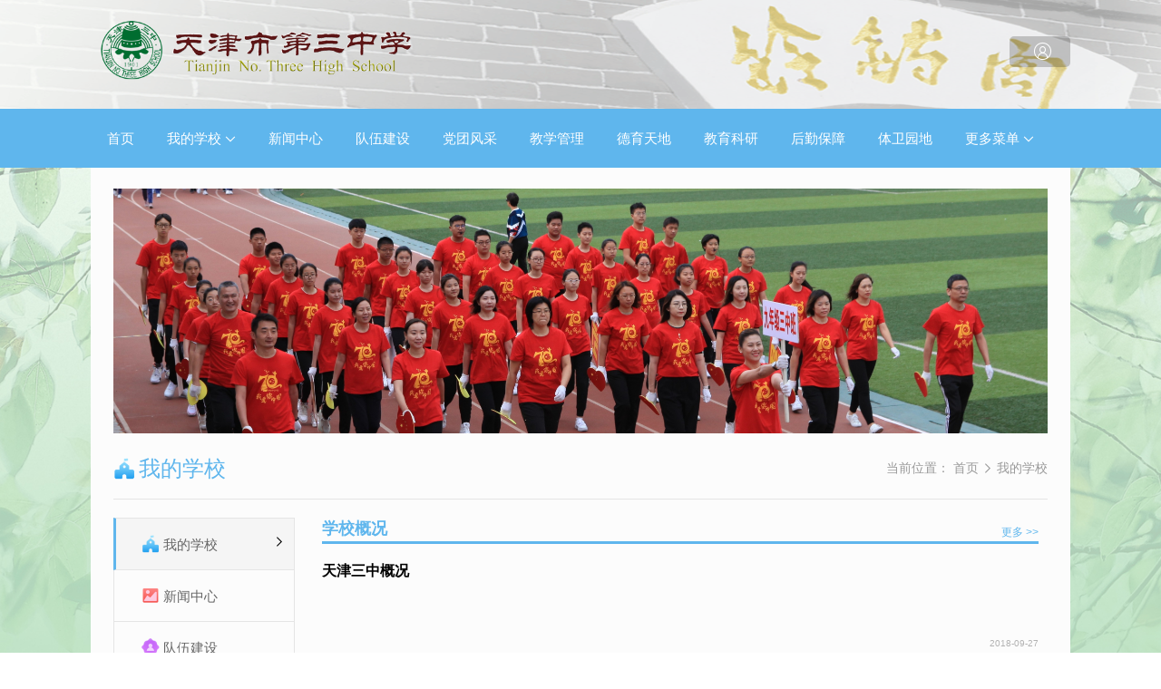

--- FILE ---
content_type: text/html; charset=utf-8
request_url: http://sz.hqjy.net/submenu?menuid=231940&templateType=8
body_size: 4898
content:
<!DOCTYPE HTML>
<html>
<head>
<meta charset="utf-8"/>
<meta http-equiv="pragma" content="no-cache" />
<meta http-equiv="Cache-Control" content="no-cache,must-revalidate"/>
<meta http-equiv="Expires" content="0"/>
<meta name="apple-mobile-web-app-capable" content="yes">
<meta name="apple-mobile-web-app-status-bar-style" content="black"/>
<meta name="viewport" content="width=device-width,initial-scale=1.0,minimum-scale=1.0,maximum-scale=1.0,minimal-ui">
<meta content="telephone=no" name="format-detection" />

<title>天津市第三中学</title>

 
    <link rel="stylesheet" href="https://oss.weixiao100.com.cn/fronts/material/wgwpcssr/public/css/submenu.bbd8bdc31090bb007735.css">


<link rel="stylesheet" href="https://oss.weixiao100.com.cn/fronts/material/wgwpcssr/public/plugins/swiper/swiper.css">

<link rel=icon href="https://oss.weixiao100.com.cn/wgw/editor/2018/926/1537941492685_5.png">
<link rel="stylesheet" href="https://cdn3.codesign.qq.com/icons/o5l429lm4m0dYDO/latest/iconfont.css" />
<style>
    .wx-gw-color {
        color:#5fb6ed !important;
    }
    /*主题色-应用用于背景*/
    .wx-gw-color-bg {
        background:#5fb6ed !important;
    }

    .wx-gw-color-hover:hover {
        color:#5fb6ed !important;
    }

    
        .wx-gw-background {
            background: url(https://oss.weixiao100.com.cn/fronts/material/wgwadmin/static/images/bg/4.jpg) no-repeat top center fixed;
            background-size: cover;
        }
    


    .wx-gw-bordertop-color{
        border-top-color:#5fb6ed;
    }
    .wx-gw-borderbottom-color{
        border-bottom-color:#5fb6ed;
    }

    .swiper-pagination-bullet-active{
        background:#5fb6ed !important;
    }


    .wx-pageno ul li.active a{
        background:#5fb6ed !important;
    }
    .wx-pageno ul li.active a:hover{
        background:#5fb6ed !important;
    }
    .wx-pageno ul li a:hover{
        color:#5fb6ed;
    }
    .wx-pageno ul .btn:hover{
        background:#5fb6ed;
        color:#fff !important;
    }

    .btn-confirm{
        background:#5fb6ed;
    }

</style>
<script>
function WW(){return document.documentElement.clientWidth*100/375;}
function _SETHTML(){document.getElementsByTagName('html')[0].style.fontSize=WW()+'px';}
</script>

</head>
<body>
<div class="submenu">
    <div class="wx-gw-layout wx-gw-layout1 wx-gw-background">
        



<div class="wx-gw-component-box" data-components="{&#34;oaLogin&#34;:0,&#34;teaLogin&#34;:1,&#34;thirdPartyLogin&#34;:null,&#34;menu01&#34;:null,&#34;search&#34;:null,&#34;mailBox&#34;:null}">
    <!-- 左侧栏目 -->
    
    <div class="wx-gw-component-wrap">
        
        
            <div class="wx-gw-component">
                <!-- 搜索 -->
                
                <!-- 登录 -->
                
                
                    <div class="loginbox-container" style="display:none;">
    <div class="wgw-login-box" data-components="{&#34;oaLogin&#34;:0,&#34;teaLogin&#34;:1,&#34;thirdPartyLogin&#34;:null,&#34;menu01&#34;:null,&#34;search&#34;:null,&#34;mailBox&#34;:null}">
        <i class="wxfont wxfont-gerenzhongxin"></i>
        <div class="wgw-login-wrapper" style="display:none">
            <!--三角方向-->
            <div class="wgw-index-login-up" style="display: block"></div>
            <!--教师平台与协同办公-->
            <div class="wgw-index-login-title-tab">
                
                    <span class="logintype-tea" data-type="tea"><p class="sel">教师平台</p></span>
                    <div class="line"></div>
                
                
                
            </div>
            <div class="wgw-index-login-from">
                
                    <div class="wgw-index-login-from1">
                        <div class="input">
                            <i class="wxfont wxfont-zhanghao"></i>
                            <input id="account" class="wgw-index-login-from-cell account" type="text" placeholder="账号/手机号码">
                        </div>
                        <div class="input">
                            <i class="wxfont wxfont-mima"></i>
                            <input id="password" class="wgw-index-login-from-cell password" type="password" placeholder="密码">
                        </div>
                        <div class="input border-none">
                            <div class="op left">
                                <label class="rememberlabel" for="remember">
                                    <input id="remember" class="remember" type="checkbox" /><span class="txt" >记住用户名</span>
                                </label>
                            </div>
                            <div class="op right">
                                <a class="forgotpassword" href="javascript:;">忘记登录密码？</a>
                            </div>
                        </div>
                        <div class="login-btn-block wx-gw-color-bg">登录</div>
                    </div>
                
                
            </div>
        </div>
    </div>
</div>                
                <!--信箱-->
                <div id="topMailbox" style="display:none;" class="mailbox-container">
    <div id="mailBoxBtn" class="wgw-email-box">
        <i class="wxfont wxfont-msg-fill"></i>
    </div>
</div>            </div>
        
    </div>
</div>
        <div class="wx-gw-zone zone1">
            
<div class="wx-gw-top-01 wx-gw-color-bg">
    <div class="wx-gw-top-logo">
         
            <img src="https://oss.weixiao100.com.cn/wgw/editor/2018/1115/1542268564639_11.png "/>
         
    </div>
    
    <div class="wx-gw-top-mask" style="background-image:url(https://oss.weixiao100.com.cn/wgw/editor/2018/1115/1542270591544_99.png)" data-img="https://oss.weixiao100.com.cn/wgw/editor/2018/1115/1542270591544_99.png"></div>

</div>            
<div class="wx-gw-navbar-01 wx-gw-color-bg">

    <!-- <div class="menu menu-2">
        <a class="name">二级菜单</a>
        <div class="menugroup"></div>
    </div>

    <div class="menu menu-3">
        <a class="name">三级菜单</a>
    </div>

    <div class="menu menu-2">
        <a class="name">一级菜单</a>
        <div class="menugroup menugruop-more"></div>
    </div> -->


    <div class="wrap">
        <div class="menu menu-1">
            <a class="name" href="/">首页</a>
        </div>

        
            <div class="menu menu-1">
                
                    <a class="name" href="/submenu?menuid=231940&amp;templateType=8">
                        我的学校
                        <i class="wxfont wxfont-arrow-down"></i>
                    </a>
                
                
                
                <div class="menugroup">
                    
                        <div class="menu menu-2">
                            <a class="name" href="/content?menuid=231942&amp;templateType=6">
                                学校概况
                                
                            </a>
                            
                        </div>
                    
                        <div class="menu menu-2">
                            <a class="name" href="/content?menuid=231944&amp;templateType=6">
                                校训校风
                                
                            </a>
                            
                        </div>
                    
                        <div class="menu menu-2">
                            <a class="name" href="/content?menuid=231966&amp;templateType=6">
                                历任校长
                                
                            </a>
                            
                        </div>
                    
                        <div class="menu menu-2">
                            <a class="name" href="/content?menuid=231946&amp;templateType=6">
                                百年校史
                                
                            </a>
                            
                        </div>
                    
                        <div class="menu menu-2">
                            <a class="name" href="/content?menuid=231947&amp;templateType=6">
                                知名校友
                                
                            </a>
                            
                        </div>
                    
                        <div class="menu menu-2">
                            <a class="name" href="/piclist?menuid=231948&amp;templateType=2">
                                校园剪影
                                
                            </a>
                            
                        </div>
                    
                        <div class="menu menu-2">
                            <a class="name" href="/piclist?menuid=231949&amp;templateType=2">
                                校友会栏
                                
                            </a>
                            
                        </div>
                    
                </div>
                
               
            </div>
        
            <div class="menu menu-1">
                
                    <a class="name" href="/pictextlist?menuid=231777&amp;templateType=3">
                        新闻中心
                        
                    </a>
                
                
                
               
            </div>
        
            <div class="menu menu-1">
                
                    <a class="name" href="/pictextlist?menuid=231950&amp;templateType=3">
                        队伍建设
                        
                    </a>
                
                
                
               
            </div>
        
            <div class="menu menu-1">
                
                    <a class="name" href="/pictextlist?menuid=231951&amp;templateType=3">
                        党团风采
                        
                    </a>
                
                
                
               
            </div>
        
            <div class="menu menu-1">
                
                    <a class="name" href="/pictextlist?menuid=231952&amp;templateType=3">
                        教学管理
                        
                    </a>
                
                
                
               
            </div>
        
            <div class="menu menu-1">
                
                    <a class="name" href="/pictextlist?menuid=231953&amp;templateType=3">
                        德育天地
                        
                    </a>
                
                
                
               
            </div>
        
            <div class="menu menu-1">
                
                    <a class="name" href="/pictextlist?menuid=231954&amp;templateType=3">
                        教育科研
                        
                    </a>
                
                
                
               
            </div>
        
            <div class="menu menu-1">
                
                    <a class="name" href="/pictextlist?menuid=231955&amp;templateType=3">
                        后勤保障
                        
                    </a>
                
                
                
               
            </div>
        
            <div class="menu menu-1">
                
                    <a class="name" href="/pictextlist?menuid=231956&amp;templateType=3">
                        体卫园地
                        
                    </a>
                
                
                
               
            </div>
        
            <div class="menu menu-1">
                
                    <a class="name" href="/pictextlist?menuid=231957&amp;templateType=3">
                        国际交流
                        
                    </a>
                
                
                
               
            </div>
        
            <div class="menu menu-1">
                
                    <a class="name" href="/pictextlist?menuid=231958&amp;templateType=3">
                        校友会
                        
                    </a>
                
                
                
               
            </div>
        
            <div class="menu menu-1">
                
                    <a class="name" href="/pictextlist?menuid=231959&amp;templateType=3">
                        纪法教育专栏
                        
                    </a>
                
                
                
               
            </div>
        
            <div class="menu menu-1">
                
                    <a class="name" href="/pictextlist?menuid=231960&amp;templateType=3">
                        文化建设
                        
                    </a>
                
                
                
               
            </div>
        
            <div class="menu menu-1">
                
                    <a class="name" href="/pictextlist?menuid=231988&amp;templateType=3">
                        校园公告
                        
                    </a>
                
                
                
               
            </div>
        
            <div class="menu menu-1">
                
                    <a class="name" href="/admin/index.html#/treatmen/index?schoolCode=1212010640123975XB&amp;schoolName=天津市第三中学">
                        急救科普
                        
                    </a>
                
                
                
               
            </div>
        

        
        
        

        <div class="menu menu-1 menu-more">
            <a class="name" href="javascript:;">
                更多菜单
                <i class="wxfont wxfont-arrow-down"></i>
            </a>
            <div class="menugroup menugroup-more wx-gw-color-bg"></div>
        </div>




        <!-- <div class="menu menu-1">
            <a class="name" href="javascript:;">一级菜单<i class="wxfont wxfont-arrow-down"></i></a>
            <div class="menugroup">
                <div class="menu menu-2">
                    <a class="name" href="javascript:;">二级菜单1</a>
                    <div class="menugroup"></div>
                </div>
                <div class="menu menu-2">
                    <a class="name" href="javascript:;">二级菜单2</a>
                    <div class="menugroup">
                        <div class="menu menu-3">
                            <a class="name" href="javascript:;">三级菜单</a>
                        </div>
                    </div>
                </div>
            </div>
        </div>
        <div class="menu menu-1">
            <a class="name" href="javascript:;">一级菜单2</a>
            <div class="menugroup"></div>
        </div>
        <div class="menu menu-1">
            <a class="name" href="javascript:;">更多菜单</a>
            <div class="menugroup menugroup-more wx-gw-color-bg">

                <div class="menu menu-1">
                    <a class="name" href="javascript:;">一级菜单3</a>
                    <div class="menugroup">
                        <div class="menu menu-2">
                            <a class="name" href="javascript:;">二级菜单1<i class="wxfont wxfont-arrow-right"></i></a>
                            <div class="menugroup"></div>
                        </div>
                        <div class="menu menu-2">
                            <a class="name" href="javascript:;">二级菜单2</a>
                            <div class="menugroup">
                                <div class="menu menu-3">
                                    <a class="name" href="javascript:;">三级菜单</a>
                                </div>
                            </div>
                        </div>
                    </div>
                </div>
            </div>
        </div> -->

    </div>


</div>        </div>
        <div class="wx-gw-zone zone2">
            <div class="wx-gw-subpagecon">
                <!--副页内容-->
                
<div class="wx-gw-menutop">

    

    <div class="imgwrap">
        <img id="menutopBanner" src="https://oss.weixiao100.com.cn/wgw/editor/2022/1020/1666265181972_39.jpg"/>
    </div>
    <div class="menuinfo wx-gw-borderbottom-color">
        
        <div class="title">
            
            <span class="icon"><img src="https://oss.weixiao100.com.cn/fronts/material/wgwpcssr/public/images/icon/icon-house.png"/></span>
            
            <span class="name wx-gw-color">我的学校</span>
        </div>
        <div class="path wx-color3">
            <span >当前位置：</span>
            <a class="wx-gw-color-hover" href="/">首页</a>
            
                <i class="wxfont wxfont-arrow-right"></i>
                <a class="wx-gw-color-hover" href="/submenu?menuid=231940&amp;templateType=8">我的学校</a>
            
        </div>
        <div class="path-mobile">
            <a class="wx-gw-color-hover" href="/">官网首页</a><i class="wxfont wxfont-arrow-right"></i>
        </div>
    </div>
    
</div>                
<div class="wx-gw-menunav">
    <style scoped>
        .wx-gw-menunav .active {
            border-left-color:#5fb6ed !important;
        }
    </style>

    <div class="wrap">



        
            
        
            <a class="menunav active" href="javascript:;">
        
                <span class="icon"><img src="https://oss.weixiao100.com.cn/fronts/material/wgwpcssr/public/images/icon/icon-house.png"/></span>
                <span class="name wx-color2 wx-oneline">我的学校</span>
                
                    <i class="wxfont wxfont-arrow-right"></i>
                
            </a>
        
            
        
            
                <a class="menunav" href="/pictextlist?menuid=231777&amp;templateType=3">
            
            
        
                <span class="icon"><img src="https://oss.weixiao100.com.cn/fronts/material/wgwpcssr/public/images/icon/icon-door.png"/></span>
                <span class="name wx-color2 wx-oneline">新闻中心</span>
                
            </a>
        
            
        
            
                <a class="menunav" href="/pictextlist?menuid=231950&amp;templateType=3">
            
            
        
                <span class="icon"><img src="https://oss.weixiao100.com.cn/fronts/material/wgwpcssr/public/images/icon/icon-treatment.png"/></span>
                <span class="name wx-color2 wx-oneline">队伍建设</span>
                
            </a>
        
            
        
            
                <a class="menunav" href="/pictextlist?menuid=231951&amp;templateType=3">
            
            
        
                <span class="icon"><img src="https://oss.weixiao100.com.cn/fronts/material/wgwpcssr/public/images/icon/icon-puzzle.png"/></span>
                <span class="name wx-color2 wx-oneline">党团风采</span>
                
            </a>
        
            
        
            
                <a class="menunav" href="/pictextlist?menuid=231952&amp;templateType=3">
            
            
        
                <span class="icon"><img src="https://oss.weixiao100.com.cn/fronts/material/wgwpcssr/public/images/icon/icon-telbook.png"/></span>
                <span class="name wx-color2 wx-oneline">教学管理</span>
                
            </a>
        
            
        
            
                <a class="menunav" href="/pictextlist?menuid=231953&amp;templateType=3">
            
            
        
                <span class="icon"><img src="https://oss.weixiao100.com.cn/fronts/material/wgwpcssr/public/images/icon/icon-treatment.png"/></span>
                <span class="name wx-color2 wx-oneline">德育天地</span>
                
            </a>
        
            
        
            
                <a class="menunav" href="/pictextlist?menuid=231954&amp;templateType=3">
            
            
        
                <span class="icon"><img src="https://oss.weixiao100.com.cn/fronts/material/wgwpcssr/public/images/icon/icon-teacher.png"/></span>
                <span class="name wx-color2 wx-oneline">教育科研</span>
                
            </a>
        
            
        
            
                <a class="menunav" href="/pictextlist?menuid=231955&amp;templateType=3">
            
            
        
                <span class="icon"><img src="https://oss.weixiao100.com.cn/fronts/material/wgwpcssr/public/images/icon/icon-letter.png"/></span>
                <span class="name wx-color2 wx-oneline">后勤保障</span>
                
            </a>
        
            
        
            
                <a class="menunav" href="/pictextlist?menuid=231956&amp;templateType=3">
            
            
        
                <span class="icon"><img src="https://oss.weixiao100.com.cn/fronts/material/wgwpcssr/public/images/icon/icon-compass.png"/></span>
                <span class="name wx-color2 wx-oneline">体卫园地</span>
                
            </a>
        
            
        
            
                <a class="menunav" href="/pictextlist?menuid=231957&amp;templateType=3">
            
            
        
                <span class="icon"><img src="https://oss.weixiao100.com.cn/fronts/material/wgwpcssr/public/images/icon/icon-share.png"/></span>
                <span class="name wx-color2 wx-oneline">国际交流</span>
                
            </a>
        
            
        
            
                <a class="menunav" href="/pictextlist?menuid=231958&amp;templateType=3">
            
            
        
                <span class="icon"><img src="https://oss.weixiao100.com.cn/fronts/material/wgwpcssr/public/images/icon/icon-treatment.png"/></span>
                <span class="name wx-color2 wx-oneline">校友会</span>
                
            </a>
        
            
        
            
                <a class="menunav" href="/pictextlist?menuid=231959&amp;templateType=3">
            
            
        
                <span class="icon"><img src="https://oss.weixiao100.com.cn/fronts/material/wgwpcssr/public/images/icon/icon-book.png"/></span>
                <span class="name wx-color2 wx-oneline">纪法教育专栏</span>
                
            </a>
        
            
        
            
                <a class="menunav" href="/pictextlist?menuid=231960&amp;templateType=3">
            
            
        
                <span class="icon"><img src="https://oss.weixiao100.com.cn/fronts/material/wgwpcssr/public/images/icon/icon-hand.png"/></span>
                <span class="name wx-color2 wx-oneline">文化建设</span>
                
            </a>
        
            
        
            
                <a class="menunav" href="/pictextlist?menuid=231988&amp;templateType=3">
            
            
        
                <span class="icon"><img src="https://oss.weixiao100.com.cn/fronts/material/wgwpcssr/public/images/icon/icon-family.png"/></span>
                <span class="name wx-color2 wx-oneline">校园公告</span>
                
            </a>
        
            
        
            
                <a class="menunav" href="/admin/index.html#/treatmen/index?schoolCode=1212010640123975XB&amp;schoolName=天津市第三中学">
            
            
        
                <span class="icon"><img src="https://oss.weixiao100.com.cn/fronts/material/wgwedit/images/appicon/icon_jiqiu.png"/></span>
                <span class="name wx-color2 wx-oneline">急救科普</span>
                
            </a>
        
        

    </div>

    
</div>                
                <!--当前页面主体内容-->
                <div class="maincon">
                    

                        
                            <div class="wx-gw-submenubox">
                                <div class="element-title wx-gw-color">
                                    <span>学校概况</span><a href="/content?menuid=231942&amp;templateType=6" class="wx-gw-color btn-more">更多 &gt;&gt;</a>
                                    <div class="element-line wx-gw-color-bg"></div>
                                </div>
                                <div class="element-content">
                                    
    
                                    
                                        <!-- 使用pictextlist的样式 -->
                                        
<div class="list">
    <a class="list-item list-item-0" href="/content?templateType=6&amp;menuid=231942&amp;detailid=858394">
        <div class="title wx-oneline">
            天津三中概况
        </div>
        <div class="summary">
            
        </div>
        <div class="time">2018-09-27</div>
    </a>
</div>                                        
                                    
                                   
                                </div>
                            </div>
                        
                            <div class="wx-gw-submenubox">
                                <div class="element-title wx-gw-color">
                                    <span>校训校风</span><a href="/content?menuid=231944&amp;templateType=6" class="wx-gw-color btn-more">更多 &gt;&gt;</a>
                                    <div class="element-line wx-gw-color-bg"></div>
                                </div>
                                <div class="element-content">
                                    
    
                                    
                                        <!-- 使用pictextlist的样式 -->
                                        
<div class="list">
    <a class="list-item list-item-0" href="/content?templateType=6&amp;menuid=231944&amp;detailid=858397">
        <div class="title wx-oneline">
            天津三中校训、校风、教风、学风、办学方向、　三中精神、学生形象、主体精神
        </div>
        <div class="summary">
            
        </div>
        <div class="time">2018-09-27</div>
    </a>
</div>                                        
                                    
                                   
                                </div>
                            </div>
                        
                            <div class="wx-gw-submenubox">
                                <div class="element-title wx-gw-color">
                                    <span>历任校长</span><a href="/content?menuid=231966&amp;templateType=6" class="wx-gw-color btn-more">更多 &gt;&gt;</a>
                                    <div class="element-line wx-gw-color-bg"></div>
                                </div>
                                <div class="element-content">
                                    
    
                                    
                                        <!-- 使用pictextlist的样式 -->
                                        
<div class="list">
    <a class="list-item list-item-0" href="/content?templateType=6&amp;menuid=231966&amp;detailid=858479">
        <div class="title wx-oneline">
            历任校长
        </div>
        <div class="summary">
            
        </div>
        <div class="time">2018-09-27</div>
    </a>
</div>                                        
                                    
                                   
                                </div>
                            </div>
                        
                            <div class="wx-gw-submenubox">
                                <div class="element-title wx-gw-color">
                                    <span>百年校史</span><a href="/content?menuid=231946&amp;templateType=6" class="wx-gw-color btn-more">更多 &gt;&gt;</a>
                                    <div class="element-line wx-gw-color-bg"></div>
                                </div>
                                <div class="element-content">
                                    
    
                                    
                                        <!-- 使用pictextlist的样式 -->
                                        
<div class="list">
    <a class="list-item list-item-0" href="/content?templateType=6&amp;menuid=231946&amp;detailid=858399">
        <div class="title wx-oneline">
            百年校史
        </div>
        <div class="summary">
            
        </div>
        <div class="time">2018-09-27</div>
    </a>
</div>                                        
                                    
                                   
                                </div>
                            </div>
                        
                            <div class="wx-gw-submenubox">
                                <div class="element-title wx-gw-color">
                                    <span>知名校友</span><a href="/content?menuid=231947&amp;templateType=6" class="wx-gw-color btn-more">更多 &gt;&gt;</a>
                                    <div class="element-line wx-gw-color-bg"></div>
                                </div>
                                <div class="element-content">
                                    
    
                                    
                                        <!-- 使用pictextlist的样式 -->
                                        
<div class="list">
    <a class="list-item list-item-0" href="/content?templateType=6&amp;menuid=231947&amp;detailid=858400">
        <div class="title wx-oneline">
            知名校友
        </div>
        <div class="summary">
            
        </div>
        <div class="time">2018-09-27</div>
    </a>
</div>                                        
                                    
                                   
                                </div>
                            </div>
                        
                            <div class="wx-gw-submenubox">
                                <div class="element-title wx-gw-color">
                                    <span>校园剪影</span><a href="/piclist?menuid=231948&amp;templateType=2" class="wx-gw-color btn-more">更多 &gt;&gt;</a>
                                    <div class="element-line wx-gw-color-bg"></div>
                                </div>
                                <div class="element-content">
                                    
    
                                    
                                        
                                        
<div class="templatetype-2">
    
        <div class="imgwrap">
            <img src="https://oss.weixiao100.com.cn/wgw/editor/2022/1019/1666142835376_77.jpg"/>
        </div>
    
        <div class="imgwrap">
            <img src="https://oss.weixiao100.com.cn/wgw/editor/2022/1019/1666142810241_60.jpg"/>
        </div>
    
        <div class="imgwrap">
            <img src="https://oss.weixiao100.com.cn/wgw/editor/2022/1019/1666142395331_76.jpg"/>
        </div>
    
        <div class="imgwrap">
            <img src="https://oss.weixiao100.com.cn/wgw/editor/2022/1019/1666142395200_7.jpg"/>
        </div>
    
    
</div>                                    
                                    
                                   
                                </div>
                            </div>
                        
                            <div class="wx-gw-submenubox">
                                <div class="element-title wx-gw-color">
                                    <span>校友会栏</span><a href="/piclist?menuid=231949&amp;templateType=2" class="wx-gw-color btn-more">更多 &gt;&gt;</a>
                                    <div class="element-line wx-gw-color-bg"></div>
                                </div>
                                <div class="element-content">
                                    
    
                                    
                                        
                                        
<div class="templatetype-2">
    
    
</div>                                    
                                    
                                   
                                </div>
                            </div>
                        

                    
                </div>

                <div style="clear:both;"></div>

            </div>
            
<div class="wx-gw-footer-01 wx-gw-color-bg">
    
    <div class="footer-wrap">
        <div class="info">
            <div class="info-item">
                <span class="name">学校地址：</span><span class="value">天津市红桥区丁字沽一号路向东道</span>
            </div>
            
            <div class="info-item">
                <span class="name">学校邮箱：</span><span class="value">tj3zhong@126.com</span>
            </div>
            
            <div class="info-item">
                <span class="name">联系电话：</span><span class="value">86513074 /26532554</span>
            </div>
        </div>

        <div class="qrcode">
            <div class="gzh">
                <span class="tit">微信公众号</span>
                <div class="name">天津市第三中学</div>
            </div>
            <div class="imgwrap" data-schoolCode="1212010640123975XB" data-gzhQrcode="https://oss.weixiao100.com.cn/wgw/editor/2018/111/1541038614873_35.jpg">
                <img src="https://oss.weixiao100.com.cn/wgw/editor/2018/111/1541038614873_35.jpg" data-winfiximg="1"/>
            </div>
        </div>

    </div>
   
</div>        </div>
    </div>

    
<div class="wx-gw-copyright">
    <div class="info">
        <div class="main">
            <span class="name">天津市第三中学</span>
            <span class="copy">版权所有</span>
            <a class="icp copyright-weburl" href="javascript:;" data-weburl="https://beian.miit.gov.cn">津ICP备05003012号</a>
        </div>
        <div class="sub">
            
            <a class="gongan copyright-weburl" href="javascript:;" data-weburl="http://www.beian.gov.cn">
                <img src="http://oss.weixiao100.com.cn/wgw/editor/2018/1030/1540887619997_93.png"/>
                <span class="txt">12010643001-17001</span>
            </a>
            
            <a class="wxlink copyright-weburl" href="javascript:;" data-weburl="https://www.weixiao100.com.cn">
                广东全通教育科技集团有限公司 提供技术支持
            </a>
        </div>
    </div>

    
        <div class="dangzheng">
            
                <a class="copyright-weburl" href="javascript:;" data-weburl="http://www.conac.cn">
                    <!-- <img src="http://dcs.conac.cn/image/blue_error.png"/> -->
                    <img src="https://oss.weixiao100.com.cn/fronts/material/wgw/static/img/shiyelogo.edef7fd.png"/>
                </a>
            
        </div>
    
    
</div></div>


<script>
    schoolCode='1212010640123975XB';
    schoolName = '天津市第三中学';
    theme = 'logonews';
    charge = '1';

    
        agency = {"agencyId":"3333642588","agencyName":"天津市红桥区教育局","schoolType":2,"state":0};
    
</script>
<script src="https://res.wx.qq.com/open/js/jweixin-1.4.0.js"></script> 
    <script src="https://oss.weixiao100.com.cn/fronts/material/wgwpcssr/public/js/manifest.c30896e48eee0045e6ff.js"></script>
 
    <script src="https://oss.weixiao100.com.cn/fronts/material/wgwpcssr/public/js/vendor.d79645fa86bf76ac02d6.js"></script>
 
    <script src="https://oss.weixiao100.com.cn/fronts/material/wgwpcssr/public/js/submenu.bbd8bdc31090bb007735.js"></script>


</body>
</html>

--- FILE ---
content_type: text/css; charset=utf-8
request_url: https://oss.weixiao100.com.cn/fronts/material/wgwpcssr/public/css/submenu.bbd8bdc31090bb007735.css
body_size: 23137
content:
html{font-family:SimHei,Arial}html.blackwhite,html .blackwhite{-webkit-filter:grayscale(100%);filter:grayscale(100%)}body{font-size:14px}*{box-sizing:border-box;margin:0;padding:0}a{color:inherit}a,a:hover{text-decoration:none}a:focus{outline:0 none}table{border-collapse:collapse;border-spacing:0}.clearfloat:after{display:block;clear:both;content:"";visibility:hidden;height:0}.clearfloat{zoom:1}.wx-oneline{overflow:hidden;text-overflow:ellipsis;white-space:nowrap}.wx-color{color:#28ce57}.wx-color1{color:#000}.wx-color2{color:#666}.wx-color3{color:#999}.wx-color4{color:#b2b2b2}.wx-color5{color:#dce2fe}.wx-border-color{border-color:#e5e5e5}.wx-border-color1{border-color:#dadada}.wx-border-color2{border-color:#e0e0e0}.wx-border-color3{border-color:#e5e5e5}.wx-border-color4{border-color:#f4f4f4}.cm-msgbox{position:fixed;z-index:1000;left:0;top:0;right:0;bottom:0;background-color:rgba(0,0,0,.3)}.cm-msgbox .cm-msgbox-con{position:absolute;top:50%;left:50%;width:400px;padding:5px 10px 15px;text-align:center;background-color:#fff}.cm-msgbox .cm-msgbox-con .titlebox .title{font-size:12px;height:30px;line-height:30px;color:#999}.cm-msgbox .cm-msgbox-con .content{padding:10px;font-size:14px;word-break:break-all;color:#666}.cm-msgbox .cm-msgbox-con .btns{margin-top:20px;text-align:center}.cm-msgbox .cm-msgbox-con .btns .btn{display:inline-block;padding:5px 10px;border-radius:5px;font-size:14px;color:#fff;cursor:pointer}.cm-msgbox .cm-msgbox-con .btns .btn-confirm{background:#3548fe}.cm-msgbox .cm-msgbox-con .btns .btn-cancel{background-color:#b2b2b2}@font-face{font-family:wxfont;src:url(https://oss.weixiao100.com.cn/fronts/material/wgwpcssr/public/fonts/iconfont.8293581.eot);src:url(https://oss.weixiao100.com.cn/fronts/material/wgwpcssr/public/fonts/iconfont.8293581.eot#iefix) format("embedded-opentype"),url("[data-uri]") format("woff2"),url(https://oss.weixiao100.com.cn/fronts/material/wgwpcssr/public/fonts/iconfont.e51101d.woff) format("woff"),url(https://oss.weixiao100.com.cn/fronts/material/wgwpcssr/public/fonts/iconfont.55deaa2.ttf) format("truetype"),url(https://oss.weixiao100.com.cn/fronts/material/wgwpcssr/public/img/iconfont.6a7e22d.svg#wxfont) format("svg")}.wxfont{font-family:wxfont!important;font-size:16px;font-style:normal;-webkit-font-smoothing:antialiased;-moz-osx-font-smoothing:grayscale}.wxfont-zhanghao:before{content:"\E65E"}.wxfont-mima:before{content:"\E65F"}.wxfont-gerenzhongxin:before{content:"\E65D"}.wxfont-funnel:before{content:"\E65B"}.wxfont-filter:before{content:"\E6CE"}.wxfont-limit:before{content:"\E651"}.wxfont-insert:before{content:"\E6CD"}.wxfont-circle-check:before{content:"\E6CA"}.wxfont-call:before{content:"\E6CB"}.wxfont-circle-close:before{content:"\E6CC"}.wxfont-plan-fill:before{content:"\E6C7"}.wxfont-plan:before{content:"\E6C6"}.wxfont-msg-fill:before{content:"\E6C8"}.wxfont-msg:before{content:"\E6C9"}.wxfont-circle-more:before{content:"\E6C5"}.wxfont-uncheck:before{content:"\E6C4"}.wxfont-check:before{content:"\E6C3"}.wxfont-copy:before{content:"\E6C1"}.wxfont-export:before{content:"\E6C2"}.wxfont-home:before{content:"\E6BF"}.wxfont-home-fill:before{content:"\E6C0"}.wxfont-comment-speak:before{content:"\E6BE"}.wxfont-circle-question:before{content:"\E64A"}.wxfont-comment-fill:before{content:"\E6BD"}.wxfont-linearrow-back:before{content:"\E6BC"}.wxfont-find-fill:before{content:"\E6BB"}.wxfont-fire:before{content:"\E6B9"}.wxfont-find:before{content:"\E6BA"}.wxfont-see-no:before{content:"\E6B5"}.wxfont-see-yes:before{content:"\E6B7"}.wxfont-pen-quill:before{content:"\E6B4"}.wxfont-audit-comment:before{content:"\E6B6"}.wxfont-audit-article:before{content:"\E6B8"}.wxfont-share-fill:before{content:"\E6B2"}.wxfont-share:before{content:"\E6B3"}.wxfont-user-multi-fill:before{content:"\E6B0"}.wxfont-user-multi:before{content:"\E6B1"}.wxfont-user-fill:before{content:"\E6AE"}.wxfont-user:before{content:"\E6AF"}.wxfont-arrow-double-up:before{content:"\E6AA"}.wxfont-arrow-double-down:before{content:"\E6AB"}.wxfont-arrow-double-right:before{content:"\E6AC"}.wxfont-arrow-double-left:before{content:"\E6AD"}.wxfont-date:before{content:"\E60A"}.wxfont-back:before{content:"\E621"}.wxfont-close-fill:before{content:"\E6A9"}.wxfont-page:before{content:"\E63F"}.wxfont-stat-col-fill:before{content:"\E6A7"}.wxfont-stat-col:before{content:"\E6A8"}.wxfont-stat:before{content:"\E6A4"}.wxfont-rank:before{content:"\E6A5"}.wxfont-school:before{content:"\E6A6"}.wxfont-face-smile:before{content:"\E6A2"}.wxfont-face-sad:before{content:"\E6A3"}.wxfont-speak-change:before{content:"\E69F"}.wxfont-speak:before{content:"\E6A0"}.wxfont-music-wave:before{content:"\E6A1"}.wxfont-item-fill:before{content:"\E69D"}.wxfont-item:before{content:"\E69E"}.wxfont-pause:before{content:"\E69B"}.wxfont-play:before{content:"\E69C"}.wxfont-record:before{content:"\E698"}.wxfont-album:before{content:"\E699"}.wxfont-pen:before{content:"\E69A"}.wxfont-upload:before{content:"\E696"}.wxfont-download:before{content:"\E697"}.wxfont-comment:before{content:"\E695"}.wxfont-flower-fill:before{content:"\E693"}.wxfont-flower:before{content:"\E694"}.wxfont-sunflower-fill:before{content:"\E691"}.wxfont-sunflower:before{content:"\E692"}.wxfont-heart-fill:before{content:"\E68F"}.wxfont-heart:before{content:"\E690"}.wxfont-edit:before{content:"\E68A"}.wxfont-moreinfo:before{content:"\E68B"}.wxfont-question-fill:before{content:"\E68C"}.wxfont-more-x:before{content:"\E68D"}.wxfont-more-y:before{content:"\E68E"}.wxfont-linearrow-up:before{content:"\E686"}.wxfont-linearrow-down:before{content:"\E687"}.wxfont-linearrow-left:before{content:"\E688"}.wxfont-linearrow-right:before{content:"\E689"}.wxfont-square-down:before{content:"\E682"}.wxfont-square-up:before{content:"\E683"}.wxfont-square-left:before{content:"\E684"}.wxfont-square-right:before{content:"\E685"}.wxfont-square-close:before{content:"\E67F"}.wxfont-square-add:before{content:"\E680"}.wxfont-square-minu:before{content:"\E681"}.wxfont-sort-asc:before{content:"\E67E"}.wxfont-sort:before{content:"\E67D"}.wxfont-sore-desc:before{content:"\E67C"}.wxfont-choice:before{content:"\E67B"}.wxfont-clock-line:before{content:"\E67A"}.wxfont-clock-fill:before{content:"\E679"}.wxfont-delete:before{content:"\E677"}.wxfont-setting:before{content:"\E678"}.wxfont-search:before{content:"\E604"}.wxfont-switch:before{content:"\E674"}.wxfont-close:before{content:"\E675"}.wxfont-add:before{content:"\E676"}.wxfont-triangle-up:before{content:"\E617"}.wxfont-triangle-down:before{content:"\E618"}.wxfont-arrow-right:before{content:"\E66E"}.wxfont-arrow-up:before{content:"\E66F"}.wxfont-arrow-left:before{content:"\E670"}.wxfont-arrow-down:before{content:"\E671"}.wxfont-maketop:before{content:"\E66C"}.wxfont-makebottom:before{content:"\E66D"}.wxfont-zan-fill:before{content:"\E66A"}.wxfont-zan-line:before{content:"\E66B"}body,html{position:relative;width:100%;height:auto;min-height:100%}body a:link{text-decoration:none}.wx-gw-color{color:#5fb6ed}.wx-gw-color-bg{background:#5fb6ed}.wx-gw-background{background-size:cover}.wx-gw-zone{position:relative;font-size:14px;background:#fcfcfc}@media screen and (min-width:960px){.wx-gw-layout .wx-gw-zone{position:relative}.wx-gw-panel{font-size:0;background:#fff}.wx-gw-panel .left{float:left}.wx-gw-panel .right{float:right}.wx-gw-panel .wx-gw-grid-4,.wx-gw-panel .wx-gw-grid-6,.wx-gw-panel .wx-gw-grid-8{min-height:360px}.wx-gw-grid{position:relative;display:inline-block;vertical-align:top;font-size:14px}.wx-gw-grid-12{width:100%}.wx-gw-grid-11{width:91.66666667%}.wx-gw-grid-10{width:83.33333333%}.wx-gw-grid-9{width:75%}.wx-gw-grid-8{width:66.66666667%}.wx-gw-grid-7{width:58.33333333%}.wx-gw-grid-6{width:50%}.wx-gw-grid-5{width:41.66666667%}.wx-gw-grid-4{width:33.33333333%}.wx-gw-grid-3{width:25%}.wx-gw-grid-2{width:16.66666667%}.wx-gw-grid-1{width:8.33333333%}.wx-gw-blank{position:relative;width:100%;height:10px}.wx-gw-component-box{position:relative;width:1080px;margin:0 auto}.wx-gw-component{z-index:300;position:absolute;top:40px;right:0;border-radius:5px;padding:2px 5px;text-align:right;background:rgba(0,0,0,.2)}}@media screen and (max-width:960px){.wx-gw-layout{position:relative;width:100%;min-height:400px}.wx-gw-layout .wx-gw-zone .wx-gw-panel{position:relative;background:#fff}.wx-gw-layout .wx-gw-zone .wx-gw-panel .wx-gw-column{margin:0 auto}.wx-gw-blank{display:none}.wx-gw-component-box{position:relative;width:100%;height:40px;background-color:#e5e5e5}.wx-gw-component{width:100%;height:100%}}@media screen and (min-width:960px){.wx-gw-layout1{position:relative;min-height:400px}.wx-gw-layout1 .zone1{position:relative;min-width:1080px;width:auto}.wx-gw-layout1 .zone2{position:relative;width:1080px;margin:0 auto}.wx-gw-layout1 .zone2 .wx-gw-subpagecon{padding:0 25px 20px}.wx-gw-layout1 .zone2 .wx-gw-subpagecon .maincon{margin-left:220px;min-height:400px}}@media screen and (max-width:960px){.wx-gw-layout1{min-height:400px}.wx-gw-layout1,.wx-gw-layout1 .zone1{position:relative}.wx-gw-layout1 .zone2{position:relative;margin:0 auto}}@media screen and (min-width:960px){.wx-gw-layout .element-title{position:relative;font-size:18px;padding:25px 0 5px;z-index:1}.wx-gw-layout .element-title>span{display:inline-block;vertical-align:middle;font-weight:700}.wx-gw-layout .element-title .element-line{position:absolute;bottom:0;left:0;width:100%;height:3px}.wx-gw-layout .element-title a.btn-more{float:right;font-size:12px;position:relative;bottom:-8px;text-decoration:none}.wx-gw-layout .wx-gw-icon{display:inline-block;vertical-align:middle;width:20px;height:20px;margin-right:10px}.wx-gw-layout .wx-gw-icon img{vertical-align:top;width:100%;height:100%;object-fit:cover}.wx-gw-layout .wx-gw-icon-title{width:22px;height:24px}.wx-gw-layout .element-main .article-title{display:inline-block;overflow:hidden;max-width:88%;padding:0 20px 0 0;margin:0;font-size:15px;line-height:20px;white-space:nowrap;text-overflow:ellipsis;color:#000}.wx-gw-layout .element-main .top{display:inline-block;vertical-align:text-bottom;margin-right:5px;padding:0 2px;border-radius:3px;font-size:12px;background-color:#34cc5d;color:#fff}.wx-gw-layout .element-main .article-summary{overflow:hidden;max-height:42px;font-size:13px;font-weight:400;text-align:justify;text-overflow:ellipsis;line-height:20px;word-break:break-all;color:#999}.wx-gw-layout .element-main .article-time{float:right;font-size:12px;line-height:20px;color:#bfbfbf}.wx-gw-layout .element-main .pictext{cursor:pointer}.wx-gw-layout .element-main .pictext .article-pic{position:relative;width:100%;height:170px;overflow:hidden}.wx-gw-layout .element-main .pictext .article-title{margin:20px 0 15px;font-size:18px}.wx-gw-layout .element-main .pictext.nopic .article-title{margin-top:0}.wx-gw-layout .element-main .pictext.nopic .article-summary{text-indent:2em}.wx-gw-layout .element-main ul{margin:0;padding:0}.wx-gw-layout .element-main ul li{padding:13px 0 12px;border-bottom:1px dotted #d9d9d9;list-style:none;overflow:hidden;cursor:pointer}.wx-gw-layout .element-main ul li:first-child{padding-top:0}.wx-gw-layout .element-main .article-lunbo{overflow:hidden;width:100%;height:100%}.wx-gw-layout .element-main .article-lunbo .carousel-indicators{bottom:0}.wx-gw-layout .element-main .article-lunbo .carousel-inner .item{height:217px;overflow:hidden}.wx-gw-layout .element-main .article-lunbo .swiper-slide{cursor:pointer}.wx-gw-layout .element-main .article-lunbo .swiper-pagination-bullet{margin:0 5px}.wx-gw-layout .element-main .dots{z-index:1;position:absolute;right:0;bottom:0;left:0;padding:20px 0;text-align:center;font-size:0}.wx-gw-layout .element-main .dots .dot{display:inline-block;margin:0 5px;width:10px;height:10px;border-radius:50%;background:#ccc}.wx-gw-layout .element-main .dots .dot.active{width:30px;border-radius:5px}.wx-gw-layout .swiper-container{width:100%;height:100%}.wx-gw-layout .swiper-slide{overflow:hidden;width:100%;height:100%;text-align:center;font-size:18px}.wx-gw-layout .swiper-slide img{width:345px;height:100%}.wx-gw-layout .swiper-slide .carousel-title{position:absolute;top:260px;left:25px;color:#fff;font-size:20px;z-index:999}}@media screen and (max-width:960px){.wx-gw-layout .element-title{position:relative;font-size:16px;padding:20px 0 6px}.wx-gw-layout .element-title>span{display:inline-block;vertical-align:middle;font-weight:700}.wx-gw-layout .element-title .element-line{position:absolute;bottom:0;left:0;width:100%;height:3px}.wx-gw-layout .element-title a.btn-more{position:relative;bottom:-4px;float:right;font-size:11px;text-decoration:none}.wx-gw-layout .wx-gw-icon{display:inline-block;vertical-align:middle;width:20px;height:20px;margin-right:5px}.wx-gw-layout .wx-gw-icon img{vertical-align:top;width:100%;height:100%;object-fit:cover}.wx-gw-layout .wx-gw-icon-title{width:22px;height:24px}.wx-gw-layout .element-main .article-title{display:inline-block;overflow:hidden;max-width:88%;padding:0 20px 0 0;margin:0;font-size:15px;line-height:20px;white-space:nowrap;text-overflow:ellipsis;color:#000}.wx-gw-layout .element-main .top{display:inline-block;vertical-align:text-bottom;margin-right:5px;padding:0 2px;border-radius:3px;font-size:12px;background-color:#34cc5d;color:#fff}.wx-gw-layout .element-main .article-summary{overflow:hidden;max-height:42px;font-size:13px;font-weight:400;text-align:justify;text-overflow:ellipsis;line-height:20px;word-break:break-all;color:#999}.wx-gw-layout .element-main .article-time{float:right;font-size:12px;line-height:20px;color:#bfbfbf}.wx-gw-layout .element-main .pictext{cursor:pointer}.wx-gw-layout .element-main .pictext .article-pic{position:relative;width:100%;height:170px;overflow:hidden}.wx-gw-layout .element-main .pictext .article-title{margin:20px 0 15px;font-size:18px}.wx-gw-layout .element-main .pictext.nopic .article-info{text-align:justify}.wx-gw-layout .element-main .pictext.nopic .article-title{margin-top:0;margin-bottom:8px}.wx-gw-layout .element-main .pictext.nopic .article-summary{text-indent:none}.wx-gw-layout .element-main ul{margin:0;padding:0}.wx-gw-layout .element-main ul li{padding:13px 0 12px;border-bottom:1px dotted #d9d9d9;list-style:none;overflow:hidden;cursor:pointer}.wx-gw-layout .element-main .article-lunbo{overflow:hidden;width:100%;height:100%}.wx-gw-layout .element-main .article-lunbo .carousel-indicators{bottom:0}.wx-gw-layout .element-main .article-lunbo .carousel-inner .item{height:217px;overflow:hidden}.wx-gw-layout .element-main .article-lunbo .swiper-slide{cursor:pointer}.wx-gw-layout .element-main .article-lunbo .swiper-pagination-bullet{margin:0 5px}.wx-gw-layout .element-main .dots{z-index:1;position:absolute;right:0;bottom:0;left:0;padding:20px 0;text-align:center;font-size:0}.wx-gw-layout .element-main .dots .dot{display:inline-block;margin:0 5px;width:10px;height:10px;border-radius:50%;background:#ccc}.wx-gw-layout .element-main .dots .dot.active{width:30px;border-radius:5px}.wx-gw-layout .swiper-container{width:100%;height:100%}.wx-gw-layout .swiper-slide{overflow:hidden;width:100%;height:100%;text-align:center;font-size:18px}.wx-gw-layout .swiper-slide img{width:345px;height:100%}.wx-gw-layout .swiper-slide .carousel-title{position:absolute;top:260px;left:25px;color:#fff;font-size:20px;z-index:999}}@media screen and (min-width:960px){.wx-gw-footer-01{position:relative}.wx-gw-footer-01 .footer-wrap{height:120px;font-size:13px;color:#fff}.wx-gw-footer-01 .footer-wrap .info{display:inline-block;padding:25px 0 0 30px}.wx-gw-footer-01 .footer-wrap .info .info-item{line-height:1.8}.wx-gw-footer-01 .footer-wrap .info .info-item .name{margin-right:5px}.wx-gw-footer-01 .footer-wrap .qrcode{position:absolute;right:30px;top:12px}.wx-gw-footer-01 .footer-wrap .qrcode .gzh{display:inline-block;vertical-align:middle;width:150px;line-height:1.8;text-align:center}.wx-gw-footer-01 .footer-wrap .qrcode .imgwrap{display:inline-block;vertical-align:middle;position:relative;width:95px;height:95px}}@media screen and (max-width:960px){.wx-gw-footer-01{position:relative}.wx-gw-footer-01 .footer-wrap{display:flex;align-items:center;justify-content:center;height:150px;font-size:13px;color:#fff}.wx-gw-footer-01 .footer-wrap .info{display:none}.wx-gw-footer-01 .footer-wrap .qrcode{display:inline-flex;flex-direction:row-reverse;align-items:center}.wx-gw-footer-01 .footer-wrap .qrcode .gzh{display:inline-block;vertical-align:middle;width:150px;line-height:1.8;text-align:center}.wx-gw-footer-01 .footer-wrap .qrcode .imgwrap{display:inline-block;vertical-align:middle;position:relative;width:95px;height:95px;margin-right:15px}}@media screen and (min-width:960px){.wx-gw-navbar-01{position:relative}.wx-gw-navbar-01 .wrap{overflow:hidden;width:1080px;height:65px;margin:0 auto;font-size:0}.wx-gw-navbar-01 .wrap .menu{position:relative}.wx-gw-navbar-01 .wrap .menu .name{color:#fff}.wx-gw-navbar-01 .wrap .menu .name .wxfont{font-size:12px}.wx-gw-navbar-01 .wrap .menu-1{display:inline-block;vertical-align:top;height:65px;font-size:15px;line-height:65px}.wx-gw-navbar-01 .wrap .menu-1:hover{background:rgba(0,0,0,.1)}.wx-gw-navbar-01 .wrap .menu-1 .name{height:100%;padding:0 18px}.wx-gw-navbar-01 .wrap .menu-2{display:block;width:100%;height:35px;line-height:35px;text-align:left;text-overflow:ellipsis;white-space:nowrap;color:#fff}.wx-gw-navbar-01 .wrap .menu-2 .name{display:block;width:100%;height:100%;padding:0 18px}.wx-gw-navbar-01 .wrap .menu-2 .name:hover{background:rgba(26,26,26,.9)}.wx-gw-navbar-01 .wrap .menu-2 .menugroup{top:0;left:160px}.wx-gw-navbar-01 .wrap .menugroup{position:absolute;top:65px;left:0;z-index:15;display:none;width:160px;padding:0;margin:0;font-size:14px;background:rgba(51,51,51,.9)}.wx-gw-navbar-01 .wrap .menugroup-more{width:auto;max-width:200px;min-width:160px;background:inherit;opacity:.9}.wx-gw-navbar-01 .wrap .menugroup-more .menu-1{display:block;width:100%;height:35px;line-height:35px;text-align:left;text-overflow:ellipsis;white-space:nowrap;color:#fff}.wx-gw-navbar-01 .wrap .menugroup-more .menu-1 .name{display:block;width:100%;height:100%;padding:0 18px}.wx-gw-navbar-01 .wrap .menugroup-more .menu-1 .name:hover{background:rgba(0,0,0,.1)}.wx-gw-navbar-01 .wrap .menugroup-more .menugroup{top:0;left:-160px}.wx-gw-navbar-01 .wrap .menu-more{visibility:hidden}}@media screen and (max-width:960px){.wx-gw-navbar-01{position:relative}.wx-gw-navbar-01 .wrap{overflow-x:auto;overflow-y:hidden;width:100%;height:45px;font-size:0;white-space:nowrap}.wx-gw-navbar-01 .wrap .menu{position:relative}.wx-gw-navbar-01 .wrap .menu .name{color:#fff}.wx-gw-navbar-01 .wrap .menu .name .wxfont{display:none;font-size:12px}.wx-gw-navbar-01 .wrap .menu-1{display:inline-block;vertical-align:top;height:45px;font-size:15px;line-height:45px}.wx-gw-navbar-01 .wrap .menu-1:hover{background:rgba(0,0,0,.1)}.wx-gw-navbar-01 .wrap .menu-1 .name{height:100%;padding:0 18px}.wx-gw-navbar-01 .wrap .menu-2,.wx-gw-navbar-01 .wrap .menu-more,.wx-gw-navbar-01 .wrap .menugroup,.wx-gw-navbar-01 .wrap .menugroup-more{display:none}}@media screen and (min-width:960px){.wx-gw-copyright{width:100%;padding:10px 0;text-align:center;background:#f6f6f6;color:#333}.wx-gw-copyright a{color:inherit}.wx-gw-copyright .info{display:inline-block;vertical-align:middle}.wx-gw-copyright .info .main{font-size:14px}.wx-gw-copyright .info .sub{margin-top:5px;font-size:12px;color:#999}.wx-gw-copyright .info .sub a{display:inline-block;vertical-align:middle}.wx-gw-copyright .info .sub .gongan img{width:20px;vertical-align:middle}.wx-gw-copyright .info .sub .gongan .txt{vertical-align:middle}.wx-gw-copyright .dangzheng{display:inline-block;vertical-align:middle;width:45px;height:45px}.wx-gw-copyright .dangzheng img{width:100%}}@media screen and (max-width:960px){.wx-gw-copyright{width:100%;padding:10px 0;text-align:center;background:#f6f6f6;color:#333}.wx-gw-copyright a{color:inherit}.wx-gw-copyright .info{display:inline-block;vertical-align:middle}.wx-gw-copyright .info .main{font-size:13px;line-height:18px}.wx-gw-copyright .info .main .icp{display:block;margin-top:5px}.wx-gw-copyright .info .sub{margin-top:5px;font-size:12px;color:#999}.wx-gw-copyright .info .sub a{display:inline-block;vertical-align:middle}.wx-gw-copyright .info .sub .gongan{display:none}.wx-gw-copyright .info .sub .gongan img{width:20px;vertical-align:middle}.wx-gw-copyright .info .sub .gongan .txt{vertical-align:middle}.wx-gw-copyright .dangzheng{display:none;width:45px;height:45px;margin:0 auto}.wx-gw-copyright .dangzheng img{width:100%}}@media screen and (min-width:960px){.wx-gw-menutop{padding-bottom:20px}.wx-gw-menutop .imgwrap{width:100%;padding:23px 0;font-size:0}.wx-gw-menutop .imgwrap img{width:100%;height:auto;max-height:270px;object-fit:cover}.wx-gw-menutop .menuinfo{padding:0 0 17px;border-bottom:1px solid #e5e5e5}.wx-gw-menutop .menuinfo .title{display:inline-block}.wx-gw-menutop .menuinfo .title .icon{position:relative;display:inline-block;vertical-align:middle;width:24px;height:24px}.wx-gw-menutop .menuinfo .title .icon img{width:100%;height:100%;object-fit:cover}.wx-gw-menutop .menuinfo .title .name{display:inline-block;vertical-align:middle;font-size:24px}.wx-gw-menutop .menuinfo .path{float:right;height:30px;font-size:14px;line-height:30px}.wx-gw-menutop .menuinfo .path .wxfont{font-size:12px}.wx-gw-menutop .menuinfo .path-mobile{display:none}}@media screen and (max-width:960px){.wx-gw-menutop .imgwrap{width:100%;font-size:0}.wx-gw-menutop .imgwrap img{width:100%;height:auto;max-height:100px;object-fit:cover}.wx-gw-menutop .menuinfo{display:flex;justify-content:space-between;padding:10px;border-bottom-width:3px;border-bottom-style:solid}.wx-gw-menutop .menuinfo .title{display:inline-flex;align-items:center}.wx-gw-menutop .menuinfo .title .icon{position:relative;width:20px;height:20px}.wx-gw-menutop .menuinfo .title .icon img{width:100%;height:100%;object-fit:cover}.wx-gw-menutop .menuinfo .title .name{font-size:15px}.wx-gw-menutop .menuinfo .path{display:none}.wx-gw-menutop .menuinfo .path-mobile{font-size:14px;color:#999}.wx-gw-menutop .menuinfo .path-mobile .wxfont{font-size:12px}}@media screen and (min-width:960px){.wx-gw-menunav{float:left;width:200px}.wx-gw-menunav .wrap .menunav{position:relative;display:block;padding:18px 10px 18px 30px;border:1px solid #e5e5e5;border-top:none;line-height:1}.wx-gw-menunav .wrap .menunav:first-child{border-top:1px solid #e5e5e5}.wx-gw-menunav .wrap .menunav.active{border-left-width:3px;background-color:#f5f5f5;padding-left:28px}.wx-gw-menunav .wrap .menunav .icon{position:relative;display:inline-block;vertical-align:middle;width:20px;height:20px}.wx-gw-menunav .wrap .menunav .icon img{width:100%;height:100%;object-fit:cover}.wx-gw-menunav .wrap .menunav .name{display:inline-block;vertical-align:middle;font-size:15px;max-width:110px}.wx-gw-menunav .wrap .menunav .wxfont{position:absolute;top:20px;right:10px;font-size:12px}}@media screen and (max-width:960px){.wx-gw-menunav{display:none}}@media screen and (min-width:960px){.loginbox-container{margin:0 5px 0 10px;cursor:pointer}.loginbox-container .wgw-login-box .wxfont{font-size:22px;color:#fff}.loginbox-container .wgw-login-box{position:relative;display:inline-block;padding:0 10px;vertical-align:middle;color:#fff;cursor:pointer}.loginbox-container .wgw-login-box .wxicon{font-size:24px}.loginbox-container .wgw-login-wrapper{z-index:12;position:absolute;right:0;width:300px;height:284px;margin-top:10px;background-color:#fff;box-shadow:0 0 3px #ccc}.loginbox-container .wgw-login-wrapper .wgw-index-login-up{z-index:10;position:absolute;top:-15px;right:0;width:0;height:0;margin-right:14px;border-style:solid;border-width:8px;border-color:transparent transparent #fff}.loginbox-container .wgw-login-wrapper .wgw-index-login-title-tab{display:flex;width:100%;height:40px;text-align:center;border-bottom:1px solid #efe;overflow:hidden}.loginbox-container .wgw-login-wrapper .wgw-index-login-title-tab span{position:relative;flex:1;padding:6px 6px 0;line-height:30px;cursor:pointer}.loginbox-container .wgw-login-wrapper .wgw-index-login-title-tab span p{height:100%;font-size:16px;color:#585858}.loginbox-container .wgw-login-wrapper .wgw-index-login-title-tab span p.sel{border-bottom:2px solid #5fb6ed}.loginbox-container .wgw-login-wrapper .wgw-index-login-title-tab .loginbox-line{position:absolute;height:3px;width:90%;margin:0 auto;bottom:-1px}.loginbox-container .wgw-login-wrapper .wgw-index-login-title-tab .line{position:relative}.loginbox-container .wgw-login-wrapper .wgw-index-login-title-tab .line:after{content:" ";position:absolute;left:0;bottom:6px;height:20px;border-right:1px solid #efe}.loginbox-container .wgw-login-wrapper .wgw-index-login-from{width:100%;padding:20px 20px 0}.loginbox-container .wgw-login-wrapper .wgw-index-login-from .input{position:relative;height:50px;padding-left:18px;line-height:50px;text-align:left;border:1px solid #eaeaee;color:#999}.loginbox-container .wgw-login-wrapper .wgw-index-login-from .input.border-none{padding-left:0;border:none;font-size:0}.loginbox-container .wgw-login-wrapper .wgw-index-login-from .input.border-none .op{display:inline-block;vertical-align:middle;width:50%;font-size:14px}.loginbox-container .wgw-login-wrapper .wgw-index-login-from .input.border-none .op.left{text-align:left}.loginbox-container .wgw-login-wrapper .wgw-index-login-from .input.border-none .op.right{text-align:right}.loginbox-container .wgw-login-wrapper .wgw-index-login-from .input.border-none .op .rememberlabel{cursor:pointer}.loginbox-container .wgw-login-wrapper .wgw-index-login-from .input.border-none .op .remember{display:inline;vertical-align:middle}.loginbox-container .wgw-login-wrapper .wgw-index-login-from .input.border-none .op .txt{vertical-align:middle}.loginbox-container .wgw-login-wrapper .wgw-index-login-from .input:first-child{border-bottom:none}.loginbox-container .wgw-login-wrapper .wgw-index-login-from .input .wxfont{font-size:22px;color:#cbcbcb}.loginbox-container .wgw-login-wrapper .wgw-index-login-from .input .wgw-index-login-from-cell{position:absolute;height:30px;width:190px;top:10px;margin-left:14px;border:none}.loginbox-container .wgw-login-wrapper .wgw-index-login-from .input input:focus{outline:none}.loginbox-container .wgw-login-wrapper .wgw-index-login-from .input input::-webkit-input-placeholder{color:#bbb}.loginbox-container .wgw-login-wrapper .wgw-index-login-from .login-btn-block{height:40px;font-size:16px;text-align:center;line-height:40px;border-radius:3px;color:#f4fafe;cursor:pointer}.loginbox-container .wgw-login-wrapper .wgw-index-login-from .forgotpassword,.loginbox-container .wgw-login-wrapper .wgw-index-login-from label>span{color:#6d6d6d}}@media screen and (max-width:960px){.loginbox-container{display:none!important}}@media screen and (min-width:960px){.component-search-box1{display:inline-flex;flex-direction:row;justify-content:center;align-items:center}.component-search-box1 input{width:180px;padding:9px 12px;font-size:14px;border:none;border-right:0;border-top-left-radius:2px;border-bottom-left-radius:2px;background-color:#fff}.component-search-box1 input:focus{outline:0}.component-search-box1 span{padding:5px 10px;border-top-right-radius:2px;border-bottom-right-radius:2px;cursor:pointer}.component-search-box1 span .wxfont{color:#fff}.component-search-box1 i.search{font-size:20px;color:#fff;cursor:pointer}.component-search-box2{display:none}}@media screen and (max-width:960px){.component-search-box1{display:none}.component-search-box2{position:absolute;right:12px;top:6px;width:35%;font-size:0}.component-search-box2 input{width:80%;height:25px;border-radius:3px;border-top-right-radius:0;border-bottom-right-radius:0;border:1px solid #ccc;border-right:0;background-color:#fff}.component-search-box2 input,.component-search-box2 span{display:inline-block;vertical-align:middle;font-size:12px}.component-search-box2 span{position:relative;width:20%;height:24px;border-top-right-radius:3px;border-bottom-right-radius:3px}.component-search-box2 i.search{position:absolute;right:5px;top:2px;color:#fff}}@media screen and (min-width:960px){.mailbox-container{display:inline-block;margin:0 2px 0 5px}.mailbox-container .wgw-email-box{padding:2px 4px;cursor:pointer}.mailbox-container .wgw-email-box .wxfont{font-size:25px;color:#fff}}@media screen and (max-width:960px){.mailbox-container{display:none!important}}@media screen and (min-width:960px){.lefttree-wrap1{display:block;position:absolute;left:0;top:121px;width:65px;height:auto;z-index:10;opacity:.9}.lefttree-wrap1 .wx-gw-menu-togglebtn{width:65px;height:65px;line-height:65px;padding:0 10px}.lefttree-wrap1 .wx-gw-menu-togglebtn a{display:flex}.lefttree-wrap1 .wx-gw-menu-togglebtn a .point{font-size:20px;color:#fff}.lefttree-wrap1 .wx-gw-menu-togglebtn a .rowtab{font-size:16px;color:#fff}.lefttree-wrap1 .wx-gw-menu-list-wrap{display:none}.lefttree-wrap1 .wx-gw-menu-list-wrap .item{padding:25px 20px;font-size:13px;border-bottom:1px solid rgba(0,0,0,.1);color:#fff;cursor:pointer}.lefttree-wrap1 .wx-gw-menu-list-wrap .item .title{display:flex;justify-content:space-between;align-items:center}.lefttree-wrap1 .wx-gw-menu-list-wrap .item .title .wxfont{font-size:12px}.lefttree-wrap1 .wx-gw-menu-list-wrap .item ul{margin:0;padding:15px 15px 0;list-style:none}.lefttree-wrap1 .wx-gw-menu-list-wrap .item ul li{padding-bottom:15px}.lefttree-wrap1 .wx-gw-menu-list-wrap .item ul li:last-child{padding-bottom:0}.lefttree-wrap2,.lefttree-wrap2-mask{display:none}}@media screen and (max-width:960px){.lefttree-wrap1{display:none}.lefttree-wrap2{position:absolute;left:0;top:0;z-index:10}.lefttree-wrap2.active{bottom:0}.lefttree-wrap2 .menu-icon{width:40px;height:40px;text-align:center;line-height:40px}.lefttree-wrap2 .menu-icon .wxfont{font-size:20px}.lefttree-wrap2 .wx-gw-menu-list-wrap{display:none;height:calc(100% - 40px);width:135px;overflow:auto;background:#fff}.lefttree-wrap2 .wx-gw-menu-list-wrap .item{padding:15px 10px;border-bottom:1px solid hsla(0,0%,76%,.5)}.lefttree-wrap2 .wx-gw-menu-list-wrap .item .title{font-size:11px;color:#999}.lefttree-wrap2 .wx-gw-menu-list-wrap .item ul{padding:10px 0 0 10px;list-style:none}.lefttree-wrap2 .wx-gw-menu-list-wrap .item ul li{margin-bottom:12px}.lefttree-wrap2 .wx-gw-menu-list-wrap .item ul li:last-child{margin-bottom:0}.lefttree-wrap2 .wx-gw-menu-list-wrap .item ul li .subtitle{display:inline-block;width:100%;font-size:12px;color:#000}.lefttree-wrap2-mask{position:absolute;display:none;z-index:9;top:0;left:0;right:0;bottom:0;width:100%;height:100%;background:rgba(0,0,0,.6)}}.rotate{transform:rotate(-90deg);transform-origin:center center;-webkit-transform:rotate(-90deg);-moz-transform:rotate(-45deg);-ms-transform:rotate(-90deg);-o-transform:rotate(-90deg)}.rotate,.rotate1{transition:transform .2s;-moz-transition:-moz-transform .2s;-o-transition:-o-transform .2s;-ms-transition:-ms-transform .2s}.rotate1{transform:rotate(0deg);transform-origin:center center;-webkit-transform:rotate(0deg);-moz-transform:rotate(0deg);-ms-transform:rotate(0deg);-o-transform:rotate(0deg)}.rotate0{transform:rotate(180deg);transform-origin:center center;-webkit-transform:rotate(180deg);-moz-transform:rotate(180deg);-ms-transform:rotate(180deg);-o-transform:rotate(180deg)}.rotate0,.rotate2{transition:transform .2s;-moz-transition:-moz-transform .2s;-o-transition:-o-transform .2s;-ms-transition:-ms-transform .2s}.rotate2{transform:rotate(45deg);transform-origin:center center;-webkit-transform:rotate(45deg);-moz-transform:rotate(45deg);-ms-transform:rotate(45deg);-o-transform:rotate(45deg)}@media screen and (min-width:960px){.wx-gw-component-box{width:100%}.wx-gw-component-box .wx-gw-component-wrap{position:relative;width:1080px;margin:auto}.wx-gw-component-box .wx-gw-component-wrap .wx-gw-component{display:flex;align-items:center;padding:5px}}@media screen and (max-width:960px){.wx-gw-component-box{position:static;height:40px}.wx-gw-component-box .wx-gw-component-wrap{position:relative;width:100%;margin:auto}.wx-gw-component-box .wx-gw-component-wrap .wx-gw-component{width:100%;height:100%}}.nodata{padding-top:100px;text-align:center}.albumset .sets,.submenu .sets{font-size:0}.albumset .sets .set,.submenu .sets .set{display:inline-block;margin:0 8px 15px 0;padding:5px;border:2px solid #fff;background:#fff;box-shadow:0 0 12px rgba(10,2,4,.2)}.albumset .sets .set .imgwrap,.submenu .sets .set .imgwrap{position:relative;width:140px;height:140px}.albumset .sets .set .imgwrap img,.submenu .sets .set .imgwrap img{object-fit:cover}.albumset .sets .set .imgwrap .info,.submenu .sets .set .imgwrap .info{position:absolute;bottom:0;left:0;right:0;height:27px;padding-right:5px;font-size:20px;line-height:27px;text-align:right;background-image:linear-gradient(180deg,rgba(0,0,0,.1),rgba(0,0,0,.8));color:#fff}.albumset .sets .set .txt,.submenu .sets .set .txt{margin-top:5px;font-size:16px;line-height:20px;color:#666}@media screen and (max-width:960px){.albumset .sets,.submenu .sets{padding:30px 20px}.albumset .sets .set:nth-child(2n),.submenu .sets .set:nth-child(2n){margin-right:0}}.toast-title{font-weight:700}.toast-message{-ms-word-wrap:break-word;word-wrap:break-word}.toast-message a,.toast-message label{color:#fff}.toast-message a:hover{color:#ccc;text-decoration:none}.toast-close-button{position:relative;right:-.3em;top:-.3em;float:right;font-size:20px;font-weight:700;color:#fff;-webkit-text-shadow:0 1px 0 #fff;text-shadow:0 1px 0 #fff;opacity:.8;-ms-filter:progid:DXImageTransform.Microsoft.Alpha(Opacity=80);filter:alpha(opacity=80);line-height:1}.toast-close-button:focus,.toast-close-button:hover{color:#000;text-decoration:none;cursor:pointer;opacity:.4;-ms-filter:progid:DXImageTransform.Microsoft.Alpha(Opacity=40);filter:alpha(opacity=40)}.rtl .toast-close-button{left:-.3em;float:left;right:.3em}button.toast-close-button{padding:0;cursor:pointer;background:transparent;border:0;-webkit-appearance:none}.toast-top-center{top:0;right:0;width:100%}.toast-bottom-center{bottom:0;right:0;width:100%}.toast-top-full-width{top:0;right:0;width:100%}.toast-bottom-full-width{bottom:0;right:0;width:100%}.toast-top-left{top:12px;left:12px}.toast-top-right{top:12px;right:12px}.toast-bottom-right{right:12px;bottom:12px}.toast-bottom-left{bottom:12px;left:12px}#toast-container{position:fixed;z-index:999999;pointer-events:none}#toast-container *{-moz-box-sizing:border-box;-webkit-box-sizing:border-box;box-sizing:border-box}#toast-container>div{position:relative;pointer-events:auto;overflow:hidden;margin:0 0 6px;padding:15px 15px 15px 50px;width:300px;-moz-border-radius:3px 3px 3px 3px;-webkit-border-radius:3px 3px 3px 3px;border-radius:3px 3px 3px 3px;background-position:15px;background-repeat:no-repeat;-moz-box-shadow:0 0 12px #999;-webkit-box-shadow:0 0 12px #999;box-shadow:0 0 12px #999;color:#fff;opacity:.8;-ms-filter:progid:DXImageTransform.Microsoft.Alpha(Opacity=80);filter:alpha(opacity=80)}#toast-container>div.rtl{direction:rtl;padding:15px 50px 15px 15px;background-position:right 15px center}#toast-container>div:hover{-moz-box-shadow:0 0 12px #000;-webkit-box-shadow:0 0 12px #000;box-shadow:0 0 12px #000;opacity:1;-ms-filter:progid:DXImageTransform.Microsoft.Alpha(Opacity=100);filter:alpha(opacity=100);cursor:pointer}#toast-container>.toast-info{background-image:url("[data-uri]")!important}#toast-container>.toast-error{background-image:url("[data-uri]")!important}#toast-container>.toast-success{background-image:url("[data-uri]")!important}#toast-container>.toast-warning{background-image:url("[data-uri]")!important}#toast-container.toast-bottom-center>div,#toast-container.toast-top-center>div{width:300px;margin-left:auto;margin-right:auto}#toast-container.toast-bottom-full-width>div,#toast-container.toast-top-full-width>div{width:96%;margin-left:auto;margin-right:auto}.toast{background-color:#030303}.toast-success{background-color:#51a351}.toast-error{background-color:#bd362f}.toast-info{background-color:#2f96b4}.toast-warning{background-color:#f89406}.toast-progress{position:absolute;left:0;bottom:0;height:4px;background-color:#000;opacity:.4;-ms-filter:progid:DXImageTransform.Microsoft.Alpha(Opacity=40);filter:alpha(opacity=40)}@media (max-width:240px){#toast-container>div{padding:8px 8px 8px 50px;width:11em}#toast-container>div.rtl{padding:8px 50px 8px 8px}#toast-container .toast-close-button{right:-.2em;top:-.2em}#toast-container .rtl .toast-close-button{left:-.2em;right:.2em}}@media (min-width:241px) and (max-width:480px){#toast-container>div{padding:8px 8px 8px 50px;width:18em}#toast-container>div.rtl{padding:8px 50px 8px 8px}#toast-container .toast-close-button{right:-.2em;top:-.2em}#toast-container .rtl .toast-close-button{left:-.2em;right:.2em}}@media (min-width:481px) and (max-width:768px){#toast-container>div{padding:15px 15px 15px 50px;width:25em}#toast-container>div.rtl{padding:15px 50px 15px 15px}}@media screen and (min-width:960px){.wx-gw-top-01{position:relative;width:100%;height:120px;overflow:hidden}.wx-gw-top-01 .wx-gw-top-logo{position:relative;width:1080px;height:120px;margin:auto;text-align:center;z-index:1}.wx-gw-top-01 .wx-gw-top-logo img{position:absolute;top:20px;left:0;height:80px}.wx-gw-top-01 .wx-gw-top-mask{position:absolute;top:0;width:100%;height:120px;background:hsla(0,0%,100%,.1);background-size:100% 100%;background-size:cover;background-repeat:no-repeat;background-position:50%}}@media screen and (max-width:960px){.wx-gw-top-01{position:relative;width:100%;height:70px;overflow:hidden}.wx-gw-top-01 .wx-gw-top-logo{position:relative;display:flex;align-items:center;justify-content:center;height:100%;z-index:1}.wx-gw-top-01 .wx-gw-top-logo img{height:45px}.wx-gw-top-01 .wx-gw-top-mask{position:absolute;top:0;width:100%;height:70px;background:hsla(0,0%,100%,.1);background-size:100% 100%;background-size:cover;background-repeat:no-repeat;background-position:50%}}.wx-pageno{position:relative;text-align:right}.wx-pageno .recordInfo{display:inline-block;vertical-align:middle;height:30px;font-size:14px;line-height:30px;text-align:left;color:#666;position:absolute;left:0}.wx-pageno .pageInfo{display:inline-block;vertical-align:middle;text-align:center;margin-right:20px}.wx-pageno li,.wx-pageno ul{display:inline-block;margin:0;font-size:0}.wx-pageno li{vertical-align:middle;height:30px;margin-left:2px;line-height:30px}.wx-pageno li a{padding:5px 10px;font-size:14px;color:#666}.wx-pageno li a:hover{color:#28ce57}.wx-pageno li.disabled a{color:#a5a5a5;cursor:not-allowed}.wx-pageno li.active a{border-radius:3px;background:#28ce57;color:#fff}.wx-pageno li.active a:hover{background:#24b94e;color:#fff}.wx-pageno li input{vertical-align:middle;width:70px;height:28px;margin:0 0 0 30px;border:1px solid #e0e0e0;border-radius:3px;padding:0 5px;line-height:28px;background:#fff}.wx-pageno li input::-webkit-input-placeholder{color:#999}.wx-pageno .btn{display:inline-block;margin-bottom:0;font-weight:400;vertical-align:middle;-ms-touch-action:manipulation;touch-action:manipulation;cursor:pointer;background-image:none;border:1px solid transparent;white-space:nowrap;padding:6px 12px;font-size:14px;line-height:1.42857143;border-radius:4px;-webkit-user-select:none;-moz-user-select:none;-ms-user-select:none;user-select:none}.wx-pageno .btn-default{color:#333;background-color:#fff;border-color:#eee}.wx-pageno .btn-default.focus,.wx-pageno .btn-default:focus,.wx-pageno .btn-default:hover{color:#333;background-color:#eee;border-color:#e6e6e6}.wx-pageno .btn-default.active,.wx-pageno .btn-default:active{color:#333;background-color:#eee;border-color:#e6e6e6;background-image:none}.wx-pageno .btn-default.disabled,.wx-pageno .btn-default[disabled]{background-color:#fff;border-color:#fff}.wx-pageno .btn-default .badge{color:#fff;background-color:#fff}.wx-pageno .btn{width:30px;min-width:auto;padding:4px 0;text-align:center;box-sizing:border-box;color:#666;background:none}.wx-pageno .btn:hover{background:#28ce57;color:#fff;border-color:#e0e0e0}@media screen and (min-width:960px){.wx-gw-content-06{position:relative;min-height:auto;margin:0 20px}.wx-gw-content-06 .element-content{padding:20px 0 17px;font-size:0}}@media screen and (max-width:960px){.wx-gw-content-06{position:relative;width:auto;min-height:auto;margin:0 15px;margin-left:15px}.wx-gw-content-06 .element-content{width:100%}}@media screen and (min-width:960px){.pictextlist .list .list-item,.submenu .list .list-item{display:block;padding:20px 0;border-bottom:1px dotted #d9d9d9}.pictextlist .list .list-item:first-child,.submenu .list .list-item:first-child{padding-top:0}.pictextlist .list .list-item .title,.submenu .list .list-item .title{overflow:hidden;width:100%;padding:0 20px 0 0;margin:0;font-size:16px;font-weight:700;line-height:20px;white-space:nowrap;text-overflow:ellipsis;color:#000}.pictextlist .list .list-item .top,.submenu .list .list-item .top{display:inline-block;vertical-align:text-bottom;margin-right:5px;padding:0 2px;border-radius:3px;font-size:12px;background-color:#34cc5d;color:#fff}.pictextlist .list .list-item .summary,.submenu .list .list-item .summary{margin-top:10px;overflow:hidden;display:-webkit-box;-webkit-box-orient:vertical;-webkit-line-clamp:2;height:40px;font-size:14px;word-break:break-all;color:#999}.pictextlist .list .list-item .time,.submenu .list .list-item .time{margin-top:15px;font-size:10px;line-height:1;text-align:right;color:#b2b2b2}.pictextlist .list .list-item-1 .left,.submenu .list .list-item-1 .left{float:left;position:relative;overflow:hidden;width:125px;height:88px}.pictextlist .list .list-item-1 .left img,.submenu .list .list-item-1 .left img{width:100%;height:100%;object-fit:cover;border-radius:2px}.pictextlist .list .list-item-1 .right,.submenu .list .list-item-1 .right{margin-left:140px}.pictextlist .list .list-item-3 .pics,.submenu .list .list-item-3 .pics{margin-top:10px;font-size:0}.pictextlist .list .list-item-3 .pics .pic,.submenu .list .list-item-3 .pics .pic{display:inline-block;vertical-align:middle;width:32%;height:150px;margin-right:2%}.pictextlist .list .list-item-3 .pics .pic:last-child,.submenu .list .list-item-3 .pics .pic:last-child{margin-right:0}.pictextlist .list .list-item-3 .pics .pic img,.submenu .list .list-item-3 .pics .pic img{width:100%;height:100%;object-fit:cover;border-radius:2px}.pictextlist .wx-pageno,.submenu .wx-pageno{margin-top:30px}}@media screen and (max-width:960px){.pictextlist .list,.submenu .list{margin-top:20px;padding:0 10px}.pictextlist .list .list-item,.submenu .list .list-item{display:block;padding:20px 0;border-bottom:1px dotted #d9d9d9}.pictextlist .list .list-item:first-child,.submenu .list .list-item:first-child{padding-top:0}.pictextlist .list .list-item .title,.submenu .list .list-item .title{overflow:hidden;width:100%;padding:0;margin:0;font-size:16px;font-weight:600;line-height:20px;white-space:nowrap;text-overflow:ellipsis;color:#000}.pictextlist .list .list-item .top,.submenu .list .list-item .top{display:inline-block;vertical-align:text-bottom;margin-right:2px;padding:0 2px;border-radius:3px;font-size:12px;background-color:#34cc5d;color:#fff}.pictextlist .list .list-item .summary,.submenu .list .list-item .summary{margin-top:10px;overflow:hidden;display:-webkit-box;-webkit-box-orient:vertical;-webkit-line-clamp:2;max-height:40px;font-size:14px;word-break:break-all;color:#999}.pictextlist .list .list-item .time,.submenu .list .list-item .time{margin-top:15px;font-size:10px;line-height:1;text-align:right;color:#b2b2b2}.pictextlist .list .list-item-1 .left,.submenu .list .list-item-1 .left{float:left;position:relative;overflow:hidden;width:32%;height:80px;border-radius:3px}.pictextlist .list .list-item-1 .left img,.submenu .list .list-item-1 .left img{width:100%;height:100%;object-fit:cover;border-radius:3px}.pictextlist .list .list-item-1 .right,.submenu .list .list-item-1 .right{margin-left:34%}.pictextlist .list .list-item-3 .pics,.submenu .list .list-item-3 .pics{margin-top:10px;font-size:0}.pictextlist .list .list-item-3 .pics .pic,.submenu .list .list-item-3 .pics .pic{display:inline-block;vertical-align:middle;width:32%;height:80px;margin-right:2%;border-radius:3px}.pictextlist .list .list-item-3 .pics .pic:last-child,.submenu .list .list-item-3 .pics .pic:last-child{margin-right:0}.pictextlist .list .list-item-3 .pics .pic img,.submenu .list .list-item-3 .pics .pic img{width:100%;height:100%;object-fit:cover;border-radius:3px}.pictextlist .wx-gw-copyright,.pictextlist .wx-gw-footer-01,.pictextlist .wx-pageno,.submenu .wx-gw-copyright,.submenu .wx-gw-footer-01,.submenu .wx-pageno{display:none}}@media screen and (min-width:960px){.submenu .wx-gw-submenubox{position:relative;min-height:auto;margin:0 10px}.submenu .wx-gw-submenubox:first-child .element-title{padding-top:0}.submenu .wx-gw-submenubox .element-content{padding:20px 0 17px;font-size:0}.submenu .wx-gw-submenubox .element-content .templatetype-2 .imgwrap{display:inline-block;vertical-align:middle;margin-right:12px}.submenu .wx-gw-submenubox .element-content .templatetype-2 .imgwrap:last-child{margin-right:0}.submenu .wx-gw-submenubox .element-content .templatetype-2 .imgwrap img{width:185px;height:125px;object-fit:cover}.submenu .wx-gw-submenubox .element-content .templatetype-8 .tabs{width:100%;overflow-x:auto;overflow-y:hidden;margin-top:-20px;white-space:nowrap;background-color:#eee;-webkit-overflow-scrolling:touch}.submenu .wx-gw-submenubox .element-content .templatetype-8 .tabs .tab{display:inline-block;padding:12px 15px;font-size:15px;cursor:pointer}.submenu .wx-gw-submenubox .element-content .templatetype-8 .tabs .tab.active{color:#fff}.submenu .wx-gw-submenubox .element-content .templatetype-8 .cons{padding:13px 10px 0}.submenu .wx-gw-submenubox .element-content .templatetype-9 .imgwrap{width:135px;height:135px}}@media screen and (max-width:960px){.submenu .maincon{padding-top:15px}.submenu .maincon .wx-gw-submenubox{position:relative;min-height:auto;margin:0 10px}.submenu .maincon .wx-gw-submenubox:first-child .element-title{padding-top:0}.submenu .maincon .wx-gw-submenubox .element-content{padding:20px 0 17px;font-size:0}.submenu .maincon .wx-gw-submenubox .element-content .templatetype-2 .imgwrap{overflow:hidden;display:none;vertical-align:middle;width:49%;height:100px}.submenu .maincon .wx-gw-submenubox .element-content .templatetype-2 .imgwrap:first-child{display:inline-block;margin-right:2%}.submenu .maincon .wx-gw-submenubox .element-content .templatetype-2 .imgwrap:nth-child(2){display:inline-block;margin-right:0}.submenu .maincon .wx-gw-submenubox .element-content .templatetype-2 .imgwrap img{width:100%;height:100%;object-fit:cover}.submenu .maincon .wx-gw-submenubox .element-content .templatetype-8 .tabs{width:100%;overflow-x:auto;overflow-y:hidden;margin-top:-20px;white-space:nowrap;background-color:#eee;-webkit-overflow-scrolling:touch}.submenu .maincon .wx-gw-submenubox .element-content .templatetype-8 .tabs .tab{display:inline-block;padding:12px 15px;font-size:15px;cursor:pointer}.submenu .maincon .wx-gw-submenubox .element-content .templatetype-8 .tabs .tab.active{color:#fff}.submenu .maincon .wx-gw-submenubox .element-content .templatetype-8 .cons{padding:13px 10px 0}.submenu .maincon .wx-gw-submenubox .element-content .templatetype-9{padding:0}.submenu .maincon .wx-gw-submenubox .element-content .templatetype-9 .imgwrap{width:135px;height:135px}}

--- FILE ---
content_type: text/css
request_url: https://cdn3.codesign.qq.com/icons/o5l429lm4m0dYDO/latest/iconfont.css
body_size: 1199
content:
@font-face {
  font-family: "wgwfont";
  src: url('iconfont.eot?t=295ab91c9f59f1001a8bc05926115fb8'); /* IE9 */
  src: url('iconfont.eot?t=295ab91c9f59f1001a8bc05926115fb8#iefix') format('embedded-opentype'), /* IE6-IE8 */
  url('iconfont.woff?t=295ab91c9f59f1001a8bc05926115fb8') format('woff2'),
  url('iconfont.woff?t=295ab91c9f59f1001a8bc05926115fb8') format('woff'), /* chrome、firefox */
  url('iconfont.ttf?t=295ab91c9f59f1001a8bc05926115fb8') format('truetype'), /* chrome、firefox、opera、Safari, Android, iOS 4.2+*/
  url('iconfont.svg?t=295ab91c9f59f1001a8bc05926115fb8#wgwfont') format('svg'); /* iOS 4.1- */
}

.wgwfont {
  font-family: "wgwfont" !important;
  font-size: 16px;
  font-style: normal;
  -webkit-font-smoothing: antialiased;
  -moz-osx-font-smoothing: grayscale;
}

.wgw-bg:before {
  content: "\e001";
}
.wgw-img:before {
  content: "\e002";
}
.wgw-copy:before {
  content: "\e003";
}
.wgw-music:before {
  content: "\e004";
}
.wgw-format:before {
  content: "\e005";
}
.wgw-tpl:before {
  content: "\e006";
}
.wgw-tplarticle:before {
  content: "\e007";
}
.wgw-audio:before {
  content: "\e008";
}
.wgw-circle-question:before {
  content: "\e008";
}
.wgw-arrow-left:before {
  content: "\e00a";
}
.wgw-copy1:before {
  content: "\e00b";
}
.wgw-help:before {
  content: "\e00c";
}
.wgw-neirong:before {
  content: "\e00e";
}
.wgw-more-x:before {
  content: "\e00e";
}
.wgw-redo:before {
  content: "\e010";
}
.wgw-richtext:before {
  content: "\e011";
}
.wgw-mode-normal:before {
  content: "\e012";
}
.wgw-text:before {
  content: "\e013";
}
.wgw-text1:before {
  content: "\e014";
}
.wgw-video1:before {
  content: "\e015";
}
.wgw-undo:before {
  content: "\e016";
}
.wgw-upload:before {
  content: "\e017";
}
.wgw-word:before {
  content: "\e018";
}
.wgw-mode-layout:before {
  content: "\e019";
}
.wgw-drag:before {
  content: "\e01a";
}
.wgw-handoff-strok:before {
  content: "\e01b";
}
.wgw-calendar-fill:before {
  content: "\e01c";
}
.wgw-edit1-fill:before {
  content: "\e01e";
}
.wgw-hook:before {
  content: "\e01f";
}
.wgw-set-fill:before {
  content: "\e020";
}
.wgw-set-strok:before {
  content: "\e021";
}
.wgw-search-fill:before {
  content: "\e023";
}
.wgw-show1-strok:before {
  content: "\e024";
}
.wgw-show-fill:before {
  content: "\e025";
}
.wgw-comments-fill:before {
  content: "\e026";
}
.wgw-add-strok:before {
  content: "\e027";
}
.wgw-category-strok:before {
  content: "\e028";
}
.wgw-category-fill:before {
  content: "\e029";
}
.wgw-home-fill:before {
  content: "\e02a";
}
.wgw-home-strok:before {
  content: "\e02b";
}
.wgw-arrow-up1:before {
  content: "\e02c";
}
.wgw-arrow-left1:before {
  content: "\e02e";
}
.wgw-arrow-down1:before {
  content: "\e02f";
}
.wgw-arrow-down2:before {
  content: "\e030";
}
.wgw-arrow-right2:before {
  content: "\e032";
}
.wgw-close-fill:before {
  content: "\e034";
}
.wgw-more:before {
  content: "\e036";
}
.wgw-more-fill:before {
  content: "\e037";
}
.wgw-more-strok:before {
  content: "\e038";
}
.wgw-share-strok:before {
  content: "\e039";
}
.wgw-share-fill:before {
  content: "\e03a";
}
.wgw-check:before {
  content: "\e03b";
}
.wgw-check-strok:before {
  content: "\e03c";
}
.wgw-check-fill:before {
  content: "\e03d";
}
.wgw-choose-strok:before {
  content: "\e03e";
}
.wgw-choose:before {
  content: "\e03f";
}
.wgw-choose-fill:before {
  content: "\e040";
}
.wgw-praise-fill:before {
  content: "\e041";
}
.wgw-praise-strok:before {
  content: "\e042";
}
.wgw-wechat:before {
  content: "\e043";
}
.wgw-topic-strok:before {
  content: "\e044";
}
.wgw-pc-edit-strok:before {
  content: "\e045";
}
.wgw-mobile-strok:before {
  content: "\e046";
}
.wgw-sms-fill:before {
  content: "\e047";
}
.wgw-mobile-fill:before {
  content: "\e048";
}
.wgw-sms-strok:before {
  content: "\e049";
}
.wgw-wxlogo:before {
  content: "\e04a";
}
.wgw-school-strok:before {
  content: "\e04b";
}
.wgw-arrow-right1:before {
  content: "\e04c";
}
.wgw-arrow-down2-1:before {
  content: "\e04d";
}
.wgw-arrow-left2:before {
  content: "\e04e";
}
.wgw-close-strok:before {
  content: "\e04f";
}
.wgw-handoff:before {
  content: "\e050";
}
.wgw-delete-fill:before {
  content: "\e051";
}
.wgw-enrollment:before {
  content: "\e053";
}
.wgw-vote:before {
  content: "\e054";
}
.wgw-sift-fill:before {
  content: "\e055";
}
.wgw-delete:before {
  content: "\e056";
}
.wgw-history:before {
  content: "\e057";
}
.wgw-manage-strok:before {
  content: "\e058";
}
.wgw-record-strok:before {
  content: "\e059";
}
.wgw-help-strok:before {
  content: "\e05a";
}
.wgw-page-strok:before {
  content: "\e05b";
}
.wgw-stat-strok:before {
  content: "\e05c";
}
.wgw-textalign-right:before {
  content: "\e05d";
}
.wgw-textalign-justifycenter:before {
  content: "\e05f";
}
.wgw-redo1:before {
  content: "\e060";
}
.wgw-textColor:before {
  content: "\e061";
}
.wgw-history-fill:before {
  content: "\e062";
}
.wgw-record-fill:before {
  content: "\e063";
}
.wgw-textalign-center:before {
  content: "\e064";
}
.wgw-clip-fill:before {
  content: "\e065";
}
.wgw-text-italic:before {
  content: "\e067";
}
.wgw-text-underline:before {
  content: "\e068";
}
.wgw-strikeThrough:before {
  content: "\e069";
}
.wgw-img-fill:before {
  content: "\e06a";
}
.wgw-copywechat:before {
  content: "\e06b";
}
.wgw-Docimport:before {
  content: "\e06c";
}
.wgw-undo1:before {
  content: "\e06d";
}
.wgw-vote-fill:before {
  content: "\e06e";
}
.wgw-textalign-left:before {
  content: "\e06f";
}
.wgw-translate:before {
  content: "\e070";
}
.wgw-text-bold:before {
  content: "\e071";
}
.wgw-music-fill:before {
  content: "\e072";
}
.wgw-backgroundColor:before {
  content: "\e073";
}
.wgw-video-fill:before {
  content: "\e074";
}
.wgw-clear-fill:before {
  content: "\e075";
}
.wgw-enrollment-fill:before {
  content: "\e076";
}
.wgw-link:before {
  content: "\e077";
}
.wgw-copy-fill:before {
  content: "\e078";
}
.wgw-sel-all:before {
  content: "\e079";
}
.wgw-delete1:before {
  content: "\e07a";
}
.wgw-undo2:before {
  content: "\e07b";
}
.wgw-more1-x:before {
  content: "\e07c";
}
.wgw-format1:before {
  content: "\e07d";
}
.wgw-music1:before {
  content: "\e07e";
}
.wgw-redo2:before {
  content: "\e07f";
}
.wgw-img1:before {
  content: "\e080";
}
.wgw-history1:before {
  content: "\e081";
}
.wgw-tplarticle1:before {
  content: "\e082";
}
.wgw-tpl1:before {
  content: "\e083";
}
.wgw-photo:before {
  content: "\e084";
}
.wgw-L-insert-fill:before {
  content: "\e085";
}
.wgw-R-insert-fill:before {
  content: "\e086";
}
.wgw-U-insert-fill:before {
  content: "\e087";
}
.wgw-D-insert-fill:before {
  content: "\e088";
}
.wgw-time-fill:before {
  content: "\e089";
}
.wgw-save-fill:before {
  content: "\e08a";
}
.wgw-HelpCenter-2:before {
  content: "\e08b";
}
.wgw-HelpCenter-1:before {
  content: "\e08c";
}
.wgw-Operationdiary-2:before {
  content: "\e08d";
}
.wgw-Operationdiary-1:before {
  content: "\e08e";
}
.wgw-webset-2:before {
  content: "\e08f";
}
.wgw-webset-1:before {
  content: "\e090";
}
.wgw-Content-2:before {
  content: "\e091";
}
.wgw-Content-1:before {
  content: "\e092";
}
.wgw-UsageStatistics-2:before {
  content: "\e093";
}
.wgw-UsageStatistics-1:before {
  content: "\e094";
}
.wgw-SchoolApp-2:before {
  content: "\e095";
}
.wgw-SchoolApp-1:before {
  content: "\e096";
}
.wgw-img1-fill:before {
  content: "\e097";
}
.wgw-AIedit-strok:before {
  content: "\e098";
}
.wgw-add1-strok:before {
  content: "\e099";
}
.wgw-cropp-1:before {
  content: "\e09a";
}
.wgw-warn-strok:before {
  content: "\e09b";
}
.wgw-clip-1:before {
  content: "\e09e";
}
.wgw-copy-1:before {
  content: "\e09f";
}
.wgw-video-1:before {
  content: "\e0a0";
}
.wgw-change:before {
  content: "\e0a1";
}
.wgw-hot:before {
  content: "\e0a3";
}
.wgw-safe-1:before {
  content: "\e0a9";
}
.wgw-safe-2:before {
  content: "\e0aa";
}
.wgw-right-three:before {
  content: "\e0ac";
}
.wgw-tool:before {
  content: "\e0ad";
}


--- FILE ---
content_type: application/javascript
request_url: https://oss.weixiao100.com.cn/fronts/material/wgwpcssr/public/js/submenu.bbd8bdc31090bb007735.js
body_size: 22671
content:
webpackJsonp([5],{1:function(e,t,n){"use strict";var o={};o.SERVICE=location.protocol+"//"+location.hostname+(location.port?":"+location.port:""),o.WX_SERVICE="https://www.weixiao100.com.cn",o.WGW_SERVICE=location.protocol+"//wgw.weixiao100.com.cn",o.WGW_SERVICE_HOST=location.protocol+"//"+location.hostname+(location.port?":"+location.port:""),o.UPLOADSERVICE="https://www.weixiao100.com.cn/uploadSer",o.CDN_PREFIX="https://oss.weixiao100.com.cn",o.RES_PREFIX="https://oss.weixiao100.com.cn/fronts/material/wgwpcssr/public/",o.IMG_PREFIX="https://oss.weixiao100.com.cn/fronts/material/wgwpcssr/public/images",o.PATH_CONTEXT=/weixiao100/.test(location.hostname)?"/custom/gw":"";var r=!1,i=!1;!function(){var e=location.hostname;/^(dev|local|test|front|127|123|official-local-dev)\.?/.test(e)&&(r=!0,o.WX_SERVICE=location.protocol+"//local-dev.weixiao100.com.cn",o.WGW_SERVICE=o.SERVICE,o.UPLOADSERVICE=location.protocol+"//local-dev.weixiao100.com.cn/uploadSer",o.RES_PREFIX=o.WGW_SERVICE+o.PATH_CONTEXT+"/public/",o.IMG_PREFIX=o.WGW_SERVICE+o.PATH_CONTEXT+"/public/images"),/^(local|127)\.?/.test(e)&&(o.PATH_CONTEXT="",o.RES_PREFIX=o.SERVICE+"/public",o.IMG_PREFIX=o.SERVICE+"/public/images"),/^(official-sim|official-local-sim)\.?/.test(e)&&(i=!0,o.WX_SERVICE="https://local-sim.weixiao100.com.cn",o.WGW_SERVICE=o.SERVICE,o.RES_PREFIX="https://oss.weixiao100.com.cn/fronts/sim/wgwpcssr/public/",o.IMG_PREFIX="https://oss.weixiao100.com.cn/fronts/sim/wgwpcssr/public/images")}(),o.isDev=r,o.isSim=i,o.staticPrefix="/wgwdata",o.previewPrefix="/draft",t.a=o},10:function(e,t,n){e.exports=n.p+"img/pdf.c7bc27b.png"},11:function(e,t,n){e.exports=n.p+"img/other.9846e69.png"},12:function(e,t,n){"use strict";t.a=function(e){return function(){function e(e){for(var t=new Array,n=0,o=e.length;n<o;n++){var r=e.charCodeAt(n);r<128?t.push(r):r>=128&&r<=2047?(t.push(r>>6|192),t.push(63&r|128)):r>=2048&&r<=65535&&(t.push(r>>12&15|224),t.push(r>>6&63|128),t.push(63&r|128))}return t}function t(e){var t=e.replace(/==$/,"AA");t=t.replace(/=$/,"A");for(var o=0,r=0,i=0,a=0,s=0,c=new Array,u=0,l=t.length;u<l;u+=4)o=n.indexOf(t[u]),r=n.indexOf(t[u+1]),i=n.indexOf(t[u+2]),a=n.indexOf(t[u+3]),s=(o<<18)+(r<<12)+(i<<6)+a,c.push(s>>16),c.push(s>>8&255),c.push(255&s);return/==$/.test(e)?(c.pop(),c.pop()):/=$/.test(e)&&c.pop(),c}var n="ABCDEFGHIJKLMNOPQRSTUVWXYZabcdefghijklmnopqrstuvwxyz0123456789+/";return{encode:function(t){var o=e(t),r=o.length%3;1==r?o.push(0,0):2==r&&o.push(0);for(var i,a=new Array,s=0,c=o.length;s<c;s+=3)i=(o[s]<<16)+(o[s+1]<<8)+o[s+2],a.push(n.charAt(i>>18)),a.push(n.charAt(i>>12&63)),a.push(n.charAt(i>>6&63)),a.push(n.charAt(63&i));var u=a.join("");return 1==r&&(u=u.replace(/AA$/,"==")),2==r&&(u=u.replace(/A$/,"=")),u},decode:function(e){for(var n,o,r=t(e),i=new Array,a=0,s=r.length;a<s;a++)n=r[a],n>=224?(o=((15&r[a])<<12)+((63&r[a+1])<<6)+(63&r[a+2]),a+=2):n>=192?(o=((31&r[a])<<6)+(63&r[a+2]),a+=1):n<=128&&(o=127&r[a]),i.push(String.fromCharCode(o));return i.join("")}}}()}()},13:function(e,t,n){"use strict";var o=n(0),r=n.n(o),i=function(e,t){return window.wx}(this||window),a=function(e,t){return function(){var e=7;!function(t){function n(e,t){this.highOrder=e,this.lowOrder=t}function o(e,t,n,o){var r,i,a,s,c,u,l=[],d=[],p=0;if(l=n||[0],o=o||0,s=o>>>3,"UTF8"===t)for(i=0;i<e.length;i+=1)for(r=e.charCodeAt(i),d=[],128>r?d.push(r):2048>r?(d.push(192|r>>>6),d.push(128|63&r)):55296>r||57344<=r?d.push(224|r>>>12,128|r>>>6&63,128|63&r):(i+=1,r=65536+((1023&r)<<10|1023&e.charCodeAt(i)),d.push(240|r>>>18,128|r>>>12&63,128|r>>>6&63,128|63&r)),a=0;a<d.length;a+=1){for(u=p+s,c=u>>>2;l.length<=c;)l.push(0);l[c]|=d[a]<<8*(3-u%4),p+=1}else if("UTF16BE"===t||"UTF16LE"===t)for(i=0;i<e.length;i+=1){for(r=e.charCodeAt(i),"UTF16LE"===t&&(a=255&r,r=a<<8|r>>>8),u=p+s,c=u>>>2;l.length<=c;)l.push(0);l[c]|=r<<8*(2-u%4),p+=2}return{value:l,binLen:8*p+o}}function r(e,t,n){var o,r,i,a,s,c,u=e.length;if(o=t||[0],n=n||0,c=n>>>3,0!=u%2)throw new Error("String of HEX type must be in byte increments");for(r=0;r<u;r+=2){if(i=parseInt(e.substr(r,2),16),isNaN(i))throw new Error("String of HEX type contains invalid characters");for(s=(r>>>1)+c,a=s>>>2;o.length<=a;)o.push(0);o[a]|=i<<8*(3-s%4)}return{value:o,binLen:4*u+n}}function i(e,t,n){var o,r,i,a,s,c=[];for(c=t||[0],n=n||0,i=n>>>3,r=0;r<e.length;r+=1)o=e.charCodeAt(r),s=r+i,a=s>>>2,c.length<=a&&c.push(0),c[a]|=o<<8*(3-s%4);return{value:c,binLen:8*e.length+n}}function a(e,t,n){var o,r,i,a,s,c,u,l,d,p=[],f=0,h="ABCDEFGHIJKLMNOPQRSTUVWXYZabcdefghijklmnopqrstuvwxyz0123456789+/";if(p=t||[0],n=n||0,u=n>>>3,-1===e.search(/^[a-zA-Z0-9=+\/]+$/))throw new Error("Invalid character in base-64 string");if(c=e.indexOf("="),e=e.replace(/\=/g,""),-1!==c&&c<e.length)throw new Error("Invalid '=' found in base-64 string");for(r=0;r<e.length;r+=4){for(s=e.substr(r,4),a=0,i=0;i<s.length;i+=1)o=h.indexOf(s[i]),a|=o<<18-6*i;for(i=0;i<s.length-1;i+=1){for(d=f+u,l=d>>>2;p.length<=l;)p.push(0);p[l]|=(a>>>16-8*i&255)<<8*(3-d%4),f+=1}}return{value:p,binLen:8*f+n}}function s(e,t){var n,o,r="0123456789abcdef",i="",a=4*e.length;for(n=0;n<a;n+=1)o=e[n>>>2]>>>8*(3-n%4),i+=r.charAt(o>>>4&15)+r.charAt(15&o);return t.outputUpper?i.toUpperCase():i}function c(e,t){var n,o,r,i,a,s,c="",u=4*e.length;for(n=0;n<u;n+=3)for(i=n+1>>>2,a=e.length<=i?0:e[i],i=n+2>>>2,s=e.length<=i?0:e[i],r=(e[n>>>2]>>>8*(3-n%4)&255)<<16|(a>>>8*(3-(n+1)%4)&255)<<8|s>>>8*(3-(n+2)%4)&255,o=0;o<4;o+=1)8*n+6*o<=32*e.length?c+="ABCDEFGHIJKLMNOPQRSTUVWXYZabcdefghijklmnopqrstuvwxyz0123456789+/".charAt(r>>>6*(3-o)&63):c+=t.b64Pad;return c}function u(e){var t,n,o="",r=4*e.length;for(t=0;t<r;t+=1)n=e[t>>>2]>>>8*(3-t%4)&255,o+=String.fromCharCode(n);return o}function l(e){var t,n={outputUpper:!1,b64Pad:"="};if(t=e||{},n.outputUpper=t.outputUpper||!1,n.b64Pad=t.b64Pad||"=","boolean"!=typeof n.outputUpper)throw new Error("Invalid outputUpper formatting option");if("string"!=typeof n.b64Pad)throw new Error("Invalid b64Pad formatting option");return n}function d(e,t){var n;switch(t){case"UTF8":case"UTF16BE":case"UTF16LE":break;default:throw new Error("encoding must be UTF8, UTF16BE, or UTF16LE")}switch(e){case"HEX":n=r;break;case"TEXT":n=function(e,n,r){return o(e,t,n,r)};break;case"B64":n=a;break;case"BYTES":n=i;break;default:throw new Error("format must be HEX, TEXT, B64, or BYTES")}return n}function p(e,t){return e<<t|e>>>32-t}function f(e,t){return e>>>t|e<<32-t}function h(e,t){var o=new n(e.highOrder,e.lowOrder);return 32>=t?new n(o.highOrder>>>t|o.lowOrder<<32-t&4294967295,o.lowOrder>>>t|o.highOrder<<32-t&4294967295):new n(o.lowOrder>>>t-32|o.highOrder<<64-t&4294967295,o.highOrder>>>t-32|o.lowOrder<<64-t&4294967295)}function w(e,t){return e>>>t}function g(e,t){return 32>=t?new n(e.highOrder>>>t,e.lowOrder>>>t|e.highOrder<<32-t&4294967295):new n(0,e.highOrder>>>t-32)}function m(e,t,n){return e^t^n}function v(e,t,n){return e&t^~e&n}function x(e,t,o){return new n(e.highOrder&t.highOrder^~e.highOrder&o.highOrder,e.lowOrder&t.lowOrder^~e.lowOrder&o.lowOrder)}function S(e,t,n){return e&t^e&n^t&n}function y(e,t,o){return new n(e.highOrder&t.highOrder^e.highOrder&o.highOrder^t.highOrder&o.highOrder,e.lowOrder&t.lowOrder^e.lowOrder&o.lowOrder^t.lowOrder&o.lowOrder)}function C(e){return f(e,2)^f(e,13)^f(e,22)}function k(e){var t=h(e,28),o=h(e,34),r=h(e,39);return new n(t.highOrder^o.highOrder^r.highOrder,t.lowOrder^o.lowOrder^r.lowOrder)}function _(e){return f(e,6)^f(e,11)^f(e,25)}function E(e){var t=h(e,14),o=h(e,18),r=h(e,41);return new n(t.highOrder^o.highOrder^r.highOrder,t.lowOrder^o.lowOrder^r.lowOrder)}function T(e){return f(e,7)^f(e,18)^w(e,3)}function O(e){var t=h(e,1),o=h(e,8),r=g(e,7);return new n(t.highOrder^o.highOrder^r.highOrder,t.lowOrder^o.lowOrder^r.lowOrder)}function b(e){return f(e,17)^f(e,19)^w(e,10)}function A(e){var t=h(e,19),o=h(e,61),r=g(e,6);return new n(t.highOrder^o.highOrder^r.highOrder,t.lowOrder^o.lowOrder^r.lowOrder)}function I(e,t){var n=(65535&e)+(65535&t);return(65535&(e>>>16)+(t>>>16)+(n>>>16))<<16|65535&n}function R(e,t,n,o){var r=(65535&e)+(65535&t)+(65535&n)+(65535&o);return(65535&(e>>>16)+(t>>>16)+(n>>>16)+(o>>>16)+(r>>>16))<<16|65535&r}function M(e,t,n,o,r){var i=(65535&e)+(65535&t)+(65535&n)+(65535&o)+(65535&r);return(65535&(e>>>16)+(t>>>16)+(n>>>16)+(o>>>16)+(r>>>16)+(i>>>16))<<16|65535&i}function W(e,t){var o,r,i,a;return o=(65535&e.lowOrder)+(65535&t.lowOrder),r=(e.lowOrder>>>16)+(t.lowOrder>>>16)+(o>>>16),i=(65535&r)<<16|65535&o,o=(65535&e.highOrder)+(65535&t.highOrder)+(r>>>16),r=(e.highOrder>>>16)+(t.highOrder>>>16)+(o>>>16),a=(65535&r)<<16|65535&o,new n(a,i)}function P(e,t,o,r){var i,a,s,c;return i=(65535&e.lowOrder)+(65535&t.lowOrder)+(65535&o.lowOrder)+(65535&r.lowOrder),a=(e.lowOrder>>>16)+(t.lowOrder>>>16)+(o.lowOrder>>>16)+(r.lowOrder>>>16)+(i>>>16),s=(65535&a)<<16|65535&i,i=(65535&e.highOrder)+(65535&t.highOrder)+(65535&o.highOrder)+(65535&r.highOrder)+(a>>>16),a=(e.highOrder>>>16)+(t.highOrder>>>16)+(o.highOrder>>>16)+(r.highOrder>>>16)+(i>>>16),c=(65535&a)<<16|65535&i,new n(c,s)}function D(e,t,o,r,i){var a,s,c,u;return a=(65535&e.lowOrder)+(65535&t.lowOrder)+(65535&o.lowOrder)+(65535&r.lowOrder)+(65535&i.lowOrder),s=(e.lowOrder>>>16)+(t.lowOrder>>>16)+(o.lowOrder>>>16)+(r.lowOrder>>>16)+(i.lowOrder>>>16)+(a>>>16),c=(65535&s)<<16|65535&a,a=(65535&e.highOrder)+(65535&t.highOrder)+(65535&o.highOrder)+(65535&r.highOrder)+(65535&i.highOrder)+(s>>>16),s=(e.highOrder>>>16)+(t.highOrder>>>16)+(o.highOrder>>>16)+(r.highOrder>>>16)+(i.highOrder>>>16)+(a>>>16),u=(65535&s)<<16|65535&a,new n(u,c)}function j(t){var o,r,i;if("SHA-1"===t&&1&e)o=[1732584193,4023233417,2562383102,271733878,3285377520];else{if(!(6&e))throw new Error("No SHA variants supported");switch(r=[3238371032,914150663,812702999,4144912697,4290775857,1750603025,1694076839,3204075428],i=[1779033703,3144134277,1013904242,2773480762,1359893119,2600822924,528734635,1541459225],t){case"SHA-224":o=r;break;case"SHA-256":o=i;break;case"SHA-384":o=[new n(3418070365,r[0]),new n(1654270250,r[1]),new n(2438529370,r[2]),new n(355462360,r[3]),new n(1731405415,r[4]),new n(41048885895,r[5]),new n(3675008525,r[6]),new n(1203062813,r[7])];break;case"SHA-512":o=[new n(i[0],4089235720),new n(i[1],2227873595),new n(i[2],4271175723),new n(i[3],1595750129),new n(i[4],2917565137),new n(i[5],725511199),new n(i[6],4215389547),new n(i[7],327033209)];break;default:throw new Error("Unknown SHA variant")}}return o}function H(e,t){var n,o,r,i,a,s,c,u=[],l=v,d=m,f=S,h=p,w=I,g=M;for(n=t[0],o=t[1],r=t[2],i=t[3],a=t[4],c=0;c<80;c+=1)u[c]=c<16?e[c]:h(u[c-3]^u[c-8]^u[c-14]^u[c-16],1),s=c<20?g(h(n,5),l(o,r,i),a,1518500249,u[c]):c<40?g(h(n,5),d(o,r,i),a,1859775393,u[c]):c<60?g(h(n,5),f(o,r,i),a,2400959708,u[c]):g(h(n,5),d(o,r,i),a,3395469782,u[c]),a=i,i=r,r=h(o,30),o=n,n=s;return t[0]=w(n,t[0]),t[1]=w(o,t[1]),t[2]=w(r,t[2]),t[3]=w(i,t[3]),t[4]=w(a,t[4]),t}function N(e,t,n,o){var r,i,a;for(a=15+(t+65>>>9<<4);e.length<=a;)e.push(0);for(e[t>>>5]|=128<<24-t%32,e[a]=t+n,i=e.length,r=0;r<i;r+=16)o=H(e.slice(r,r+16),o);return o}function U(t,o,r){var i,a,s,c,u,l,d,p,f,h,w,g,m,j,H,N,U,F,B,X,q,J,G,Y,$,z,K,Q=[];if(("SHA-224"===r||"SHA-256"===r)&&2&e)w=64,m=1,G=Number,j=I,H=R,N=M,U=T,F=b,B=C,X=_,J=S,q=v,K=V;else{if("SHA-384"!==r&&"SHA-512"!==r||!(4&e))throw new Error("Unexpected error in SHA-2 implementation");w=80,m=2,G=n,j=W,H=P,N=D,U=O,F=A,B=k,X=E,J=y,q=x,K=L}for(i=o[0],a=o[1],s=o[2],c=o[3],u=o[4],l=o[5],d=o[6],p=o[7],g=0;g<w;g+=1)g<16?(z=g*m,Y=t.length<=z?0:t[z],$=t.length<=z+1?0:t[z+1],Q[g]=new G(Y,$)):Q[g]=H(F(Q[g-2]),Q[g-7],U(Q[g-15]),Q[g-16]),f=N(p,X(u),q(u,l,d),K[g],Q[g]),h=j(B(i),J(i,a,s)),p=d,d=l,l=u,u=j(c,f),c=s,s=a,a=i,i=j(f,h);return o[0]=j(i,o[0]),o[1]=j(a,o[1]),o[2]=j(s,o[2]),o[3]=j(c,o[3]),o[4]=j(u,o[4]),o[5]=j(l,o[5]),o[6]=j(d,o[6]),o[7]=j(p,o[7]),o}function F(t,n,o,r,i){var a,s,c,u,l;if(("SHA-224"===i||"SHA-256"===i)&&2&e)c=15+(n+65>>>9<<4),l=16;else{if("SHA-384"!==i&&"SHA-512"!==i||!(4&e))throw new Error("Unexpected error in SHA-2 implementation");c=31+(n+129>>>10<<5),l=32}for(;t.length<=c;)t.push(0);for(t[n>>>5]|=128<<24-n%32,t[c]=n+o,s=t.length,a=0;a<s;a+=l)r=U(t.slice(a,a+l),r,i);if("SHA-224"===i&&2&e)u=[r[0],r[1],r[2],r[3],r[4],r[5],r[6]];else if("SHA-256"===i&&2&e)u=r;else if("SHA-384"===i&&4&e)u=[r[0].highOrder,r[0].lowOrder,r[1].highOrder,r[1].lowOrder,r[2].highOrder,r[2].lowOrder,r[3].highOrder,r[3].lowOrder,r[4].highOrder,r[4].lowOrder,r[5].highOrder,r[5].lowOrder];else{if(!("SHA-512"===i&&4&e))throw new Error("Unexpected error in SHA-2 implementation");u=[r[0].highOrder,r[0].lowOrder,r[1].highOrder,r[1].lowOrder,r[2].highOrder,r[2].lowOrder,r[3].highOrder,r[3].lowOrder,r[4].highOrder,r[4].lowOrder,r[5].highOrder,r[5].lowOrder,r[6].highOrder,r[6].lowOrder,r[7].highOrder,r[7].lowOrder]}return u}var V,L;6&e&&(V=[1116352408,1899447441,3049323471,3921009573,961987163,1508970993,2453635748,2870763221,3624381080,310598401,607225278,1426881987,1925078388,2162078206,2614888103,3248222580,3835390401,4022224774,264347078,604807628,770255983,1249150122,1555081692,1996064986,2554220882,2821834349,2952996808,3210313671,3336571891,3584528711,113926993,338241895,666307205,773529912,1294757372,1396182291,1695183700,1986661051,2177026350,2456956037,2730485921,2820302411,3259730800,3345764771,3516065817,3600352804,4094571909,275423344,430227734,506948616,659060556,883997877,958139571,1322822218,1537002063,1747873779,1955562222,2024104815,2227730452,2361852424,2428436474,2756734187,3204031479,3329325298],4&e&&(L=[new n(V[0],3609767458),new n(V[1],602891725),new n(V[2],3964484399),new n(V[3],2173295548),new n(V[4],4081628472),new n(V[5],3053834265),new n(V[6],2937671579),new n(V[7],3664609560),new n(V[8],2734883394),new n(V[9],1164996542),new n(V[10],1323610764),new n(V[11],3590304994),new n(V[12],4068182383),new n(V[13],991336113),new n(V[14],633803317),new n(V[15],3479774868),new n(V[16],2666613458),new n(V[17],944711139),new n(V[18],2341262773),new n(V[19],2007800933),new n(V[20],1495990901),new n(V[21],1856431235),new n(V[22],3175218132),new n(V[23],2198950837),new n(V[24],3999719339),new n(V[25],766784016),new n(V[26],2566594879),new n(V[27],3203337956),new n(V[28],1034457026),new n(V[29],2466948901),new n(V[30],3758326383),new n(V[31],168717936),new n(V[32],1188179964),new n(V[33],1546045734),new n(V[34],1522805485),new n(V[35],2643833823),new n(V[36],2343527390),new n(V[37],1014477480),new n(V[38],1206759142),new n(V[39],344077627),new n(V[40],1290863460),new n(V[41],3158454273),new n(V[42],3505952657),new n(V[43],106217008),new n(V[44],3606008344),new n(V[45],1432725776),new n(V[46],1467031594),new n(V[47],851169720),new n(V[48],3100823752),new n(V[49],1363258195),new n(V[50],3750685593),new n(V[51],3785050280),new n(V[52],3318307427),new n(V[53],3812723403),new n(V[54],2003034995),new n(V[55],3602036899),new n(V[56],1575990012),new n(V[57],1125592928),new n(V[58],2716904306),new n(V[59],442776044),new n(V[60],593698344),new n(V[61],3733110249),new n(V[62],2999351573),new n(V[63],3815920427),new n(3391569614,3928383900),new n(3515267271,566280711),new n(3940187606,3454069534),new n(4118630271,4000239992),new n(116418474,1914138554),new n(174292421,2731055270),new n(289380356,3203993006),new n(460393269,320620315),new n(685471733,587496836),new n(852142971,1086792851),new n(1017036298,365543100),new n(1126000580,2618297676),new n(1288033470,3409855158),new n(1501505948,4234509866),new n(1607167915,987167468),new n(1816402316,1246189591)]));var B=function(t,n,o){var r,i,a,p,f,h,w,g,m,v=0,x=[],S=0,y=t,C=!1,k=!1,_=[],E=[],T=!1;if(m=o||{},r=m.encoding||"UTF8",g=m.numRounds||1,a=d(n,r),g!==parseInt(g,10)||1>g)throw new Error("numRounds must a integer >= 1");if("SHA-1"===y&&1&e)f=512,h=H,w=N,p=160;else if(6&e&&(h=function(e,t){return U(e,t,y)},w=function(e,t,n,o){return F(e,t,n,o,y)}),"SHA-224"===y&&2&e)f=512,p=224;else if("SHA-256"===y&&2&e)f=512,p=256;else if("SHA-384"===y&&4&e)f=1024,p=384;else{if(!("SHA-512"===y&&4&e))throw new Error("Chosen SHA variant is not supported");f=1024,p=512}i=j(y),this.setHMACKey=function(e,t,n){var o,a,s,c,u,l,p,g;if(!0===k)throw new Error("HMAC key already set");if(!0===C)throw new Error("Cannot set HMAC key after finalizing hash");if(!0===T)throw new Error("Cannot set HMAC key after calling update");if(g=n||{},r=g.encoding||"UTF8",o=d(t,r),a=o(e),s=a.binLen,c=a.value,u=f>>>3,p=u/4-1,u<s/8){for(c=w(c,s,0,j(y));c.length<=p;)c.push(0);c[p]&=4294967040}else if(u>s/8){for(;c.length<=p;)c.push(0);c[p]&=4294967040}for(l=0;l<=p;l+=1)_[l]=909522486^c[l],E[l]=1549556828^c[l];i=h(_,i),v=f,k=!0},this.update=function(e){var t,n,o,r,s,c=0,u=f>>>5;for(t=a(e,x,S),n=t.binLen,r=t.value,o=n>>>5,s=0;s<o;s+=u)c+f<=n&&(i=h(r.slice(s,s+u),i),c+=f);v+=c,x=r.slice(c>>>5),S=n%f,T=!0},this.getHash=function(e,t){var n,o,r;if(!0===k)throw new Error("Cannot call getHash after setting HMAC key");switch(r=l(t),e){case"HEX":n=function(e){return s(e,r)};break;case"B64":n=function(e){return c(e,r)};break;case"BYTES":n=u;break;default:throw new Error("format must be HEX, B64, or BYTES")}if(!1===C)for(i=w(x,S,v,i),o=1;o<g;o+=1)i=w(i,p,0,j(y));return C=!0,n(i)},this.getHMAC=function(e,t){var n,o,r;if(!1===k)throw new Error("Cannot call getHMAC without first setting HMAC key");switch(r=l(t),e){case"HEX":n=function(e){return s(e,r)};break;case"B64":n=function(e){return c(e,r)};break;case"BYTES":n=u;break;default:throw new Error("outputFormat must be HEX, B64, or BYTES")}return!1===C&&(o=w(x,S,v,i),i=h(E,j(y)),i=w(o,p,f,i)),C=!0,n(i)}};t.jsSHA=B}(window);var t={};return t.sha1=function(e){var t=new jsSHA("SHA-1","TEXT");return t.update(e),t.getHash("HEX")},t}()}(window),s=n(1),c=(n(4),n(6));t.a=function(e,t){return function(){function e(){return Math.random().toString(36).substr(2,15)}function t(){return parseInt((new Date).getTime()/1e3)+""}function n(e){var t=Object.keys(e);t=t.sort();var n={};t.forEach(function(t){n[t.toLowerCase()]=e[t]});var o="";for(var r in n)o+="&"+r+"="+n[r];return o=o.substr(1)}function o(o,r){var i={jsapi_ticket:o,nonceStr:e(),timestamp:t(),url:r},s=n(i);return i.signature=a.sha1(s),i}function u(e){p(e).then(function(){e.ready&&e.ready()},function(){e.error&&e.error()})}function l(e,t,n){r.a.ajax({url:h,data:e,success:function(o){"001"==o.resultCode?t&&t(o):(c.a.error({type:c.a.ERROR_TYPE_WXSDK,data:{url:h,params:e,resultCode:o.resultCode,resultMsg:o.resultMsg,msg:"ticket获取失败"}}),n&&n(o))},error:function(t,o,r){var i={status:t.status,textStatus:o,responseText:t.responseText};c.a.error({type:c.a.ERROR_TYPE_WXSDK,data:{url:h,params:e,msg:"ticket服务异常",res:i}}),console.log(t,o,r),n&&n()}})}function d(e,t,n){r.a.ajax({url:w,data:e,success:function(o){"001"==o.resultCode?t&&t(o):(c.a.error({type:c.a.ERROR_TYPE_WXSDK,data:{url:w,params:e,resultCode:o.resultCode,resultMsg:o.resultMsg,msg:"appticket获取失败"}}),n&&n(o))},error:function(t,o,r){var i={status:t.status,textStatus:o,responseText:t.responseText};c.a.error({type:c.a.ERROR_TYPE_WXSDK,data:{url:w,params:e,msg:"appticket服务异常",res:i}}),console.log(t,o,r),n&&n()}})}function p(e){var t=r.a.Deferred(),n=location.href.replace(/\#.*$/,"");window.__wxjs_is_wkwebview&&(n=g);var a={schoolCode:e.schoolCode?e.schoolCode:"",cropId:e.corpId?e.corpId:"",proType:e.proType?e.proType:"qy"};return l(a,function(r){var s=r.cropId,u=r.ticket;console.log("wx.getJsTicket:",n,a,s,u);var l=!1,d=o(u,n),p={beta:!0,debug:!!e.debug,appId:s,timestamp:d.timestamp,nonceStr:d.nonceStr,signature:d.signature,jsApiList:e.jsApiList};console.log("wx.config参数：",p),i.config(p),i.ready(function(e){l||(console.warn("wx.ready",e),t.resolve())}),i.error(function(e){l=!0;var o={appId:s,timestamp:d.timestamp,nonceStr:d.nonceStr,signature:d.signature,ticket:u,res:e};console.warn("wx.error",e),c.a.error({type:c.a.ERROR_TYPE_WXSDK,data:{url:n,msg:"wx.config调用失败",res:o,params:a}}),t.reject()})},function(){t.reject()}),t}function f(e){var t=r.a.Deferred(),n=location.href.replace(/\#.*$/,""),a={schoolCode:e.schoolCode?e.schoolCode:"",cropId:e.corpId?e.corpId:"",proType:e.proType?e.proType:"qy",appCode:e.appCode?e.appCode:""};return d(a,function(r){var s=r.cropId,u=r.ticket,l=r.agentid;console.log("wx.getAgentTicket:",n,a,s,u,l);var d=!1,p=o(u,n);i.agentConfig({corpid:s,agentid:l,timestamp:p.timestamp,nonceStr:p.nonceStr,signature:p.signature,jsApiList:e.jsApiList,success:function(e){d||(console.warn("wx.agentConfig.success",e),t.resolve())},fail:function(e){d=!0;var o={appId:s,agentid:l,timestamp:p.timestamp,nonceStr:p.nonceStr,signature:p.signature,ticket:u,res:e};console.warn("wx.agentConfig.fail",e),c.a.error({type:c.a.ERROR_TYPE_WXSDK,data:{url:n,msg:"wx.agentConfig调用失败",res:o,params:a}}),t.reject()}})},function(){t.reject()}),t}var h=s.a.WX_SERVICE+"/jxhd/wap/common/getJsTicket",w=s.a.WX_SERVICE+"/jxhd/wap/common/getAppJsTicket",g=location.href.replace(/\#.*$/,""),m=new Array,v=!1;return window.document&&document.addEventListener&&(document.addEventListener("WeixinJSBridgeReady",function(){if(v=!0,m&&m.length>0){u(m.pop())}}),function(e){setTimeout(function(){window.WeixinJSBridge||v||/micromessenger/i.test(navigator.userAgent)&&c.a.error({type:c.a.ERROR_TYPE_WXSDK,data:{msg:"WeixinJSBridgeReady timeout"}})},3e4)}()),i.initWxApi=function(e){window.WeixinJSBridge?u(e):m.push(e)},i.initWxworkApi=function(e){f(e).then(function(){e.ready&&e.ready()},function(){e.error&&e.error()})},i.localidsToPreviewSrc=function(e){if(!e.localids||e.localids.length<=0)return void(e.success&&e.success([]));if(/iphone|ipad/i.test(navigator.userAgent)){var t=new Array,n=e.localids,o=0;!function r(){var a=n[o];i.getLocalImgData({localId:a,success:function(i){var a=i.localData;t.push(a),o++,o>=n.length?e.success&&e.success(t):r()}})}()}else{for(var t=new Array,r=0;r<e.localids.length;r++)t.push(e.localids[r]);e.success&&e.success(t)}},i}()}(window)},14:function(e,t){"use strict"},15:function(e,t){"use strict"},188:function(e,t,n){"use strict";Object.defineProperty(t,"__esModule",{value:!0});var o=n(0),r=n.n(o),i=n(2),a=n(25),s=n(26),c=n(28),u=n(29);n(33);n(15),n(14),n(20),n(80),n(21),n(22),n(23),n(31),n(32),n(40),n(24),n(189),n(83),n(61);var l={};l.init=function(){i.a.handleCharge("schoollist"),i.a.init(),s.a.init(),c.a.init(),a.a.init(),u.a.init();var e=r()(".templatetype-8");e.each(function(t,n){var o=e.eq(t),i=o.find(".tab"),a=o.find(".con");i.off().on("click",function(){var e=r()(this),t=i.index(this),n=e.attr("data-weburl");n?window.open(n):(i.removeClass("active").eq(t).addClass("active"),a.hide().eq(t).fadeIn())})})},l.init(),t.default=l},189:function(e,t){"use strict"},19:function(e,t){"use strict"},2:function(e,t,n){"use strict";function o(e){return function(){var t=e.apply(this,arguments);return new Promise(function(e,n){function o(r,i){try{var a=t[r](i),s=a.value}catch(e){return void n(e)}if(!a.done)return Promise.resolve(s).then(function(e){o("next",e)},function(e){o("throw",e)});e(s)}return o("next")})}}var r=n(16),i=n.n(r),a=n(0),s=n.n(a),c=n(17),u=n.n(c),l=n(3),d=n(5),p=n(1),f=n(4),h=n(6),w=n(13);f.a.init(),t.a=function(e){return function(){function e(){if(r.isPreview()?w.a.hideAllNonBaseMenuItem():w.a.showAllNonBaseMenuItem(),v.length>0){var e=v[v.length-1];e&&t(e),v=[]}w.a.hideMenuItems({menuList:["menuItem:setFont"]}),w.a.getNetworkType({success:function(e){window.networkType=e.networkType}})}function t(){var e=arguments.length>0&&void 0!==arguments[0]?arguments[0]:{};e.schoolCode=r.getSchoolCode();var t=/^http/.test(e.key)?e.key:_keyjump.getKeyJumpUrl(e),o=e.title?e.title:document.title,i=e.imgUrl?e.imgUrl:null,a=e.desc?e.desc:"";console.log("shareUrl:"+t);var s=location.href.replace(/\?.*/,"");w.a.updateAppMessageShareData&&w.a.updateAppMessageShareData({title:o,desc:a,link:n(t,"wechat_friend"),imgUrl:i,success:function(){f.a.track("shareAppMessage",{flag:1,family:"wgw",page:s}),window.MtaH5&&window.MtaH5.clickShare("wechat_friend"),e.onShareSuc&&e.onShareSuc("updateAppMessageShareData")},cancel:function(){f.a.track("shareAppMessage",{flag:0,family:"wgw",page:s}),e.onShareCancel&&e.onShareCancel("updateAppMessageShareData")},fail:function(){f.a.track("shareAppMessage",{flag:2,family:"wgw",page:s}),e.onShareFail&&e.onShareFail("updateAppMessageShareData")}}),w.a.updateTimelineShareData&&w.a.updateTimelineShareData({title:o,link:n(t,"wechat_moments"),imgUrl:i,success:function(){f.a.track("shareTimeline",{flag:1,family:"wgw",page:s}),window.MtaH5&&window.MtaH5.clickShare("wechat_moments"),e.onShareSuc&&e.onShareSuc("updateTimelineShareData")},cancel:function(){f.a.track("shareTimeline",{flag:0,family:"wgw",page:s}),e.onShareCancel&&e.onShareCancel("updateTimelineShareData")},fail:function(){f.a.track("shareTimeline",{flag:2,family:"wgw",page:s}),e.onShareFail&&e.onShareFail("updateTimelineShareData")}}),w.a.onMenuShareTimeline({title:o,link:n(t,"wechat_moments"),imgUrl:i,success:function(){f.a.track("shareTimeline",{flag:1,family:"wx",page:s}),window.MtaH5&&window.MtaH5.clickShare("wechat_moments"),e.onShareSuc&&e.onShareSuc("onMenuShareTimeline")},cancel:function(){f.a.track("shareTimeline",{flag:0,family:"wx",page:s}),e.onShareCancel&&e.onShareCancel("onMenuShareTimeline")},fail:function(){f.a.track("shareTimeline",{flag:2,family:"wx",page:s}),e.onShareFail&&e.onShareFail("onMenuShareTimeline")}}),w.a.onMenuShareAppMessage({title:o,desc:a,link:n(t,"wechat_friend"),imgUrl:i,success:function(){f.a.track("shareAppMessage",{flag:1,family:"wx",page:s}),window.MtaH5&&window.MtaH5.clickShare("wechat_friend"),e.onShareSuc&&e.onShareSuc("onMenuShareAppMessage")},cancel:function(){f.a.track("shareAppMessage",{flag:0,family:"wx",page:s}),e.onShareCancel&&e.onShareCancel("onMenuShareAppMessage")},fail:function(){f.a.track("shareAppMessage",{flag:2,family:"wx",page:s}),e.onShareFail&&e.onShareFail("onMenuShareAppMessage")}}),w.a.onMenuShareWeibo({title:o,desc:a,link:t,imgUrl:i,success:function(){f.a.track("shareWeibo",{flag:1,family:"wgw",page:s}),e.onShareSuc&&e.onShareSuc("onMenuShareWeibo")},cancel:function(){f.a.track("shareWeibo",{flag:0,family:"wgw",page:s}),e.onShareCancel&&e.onShareCancel("onMenuShareWeibo")},fail:function(){f.a.track("shareWeibo",{flag:2,family:"wgw",page:s}),e.onShareFail&&e.onShareFail("onMenuShareWeibo")}}),w.a.showAllNonBaseMenuItem()}function n(e,t){return e+(e.indexOf("?")>0?"&":"?")+"CKTAG=mtah5_share."+t}var r={};r.getToken=function(){var e=d.a.getCookie("wgwpcssr_access_token");return e||""},r.setToken=function(e){d.a.setCookie("wgwpcssr_access_token",e)},r.delToken=function(e){d.a.delCookie("wgwpcssr_access_token")},r.getTokenType=function(){var e=d.a.getCookie("wgwpcssr_token_type");return e||""},r.setTokenType=function(e){d.a.setCookie("wgwpcssr_token_type",e)},r.delTokenType=function(){d.a.delCookie("wgwpcssr_token_type")},r.init=function(){console.log("common.init")},r.isMobile=/Android|iPhone|iPad/.test(navigator.userAgent),r.isMobileView=function(){return l.a.getViewSize().width<960},r.getUnique=function(){var e=window.localStorage&&localStorage.getItem("_stat_identify");return e||(e=(new Date).getTime()+""+parseInt(1e4*Math.random()),window.localStorage&&localStorage.setItem("_stat_identify",e)),e},r.getUserId=function(){var e=d.a.getCookie("userId");return e&&(e=decodeURIComponent(e)),e||""},r.getCropId=function(){var e=l.a.P("cropId");return e&&(e=decodeURIComponent(e)),e||""},r.getSchoolCode=function(){return window.schoolCode},r.getSchoolName=function(){return window.schoolName},r.getProType=function(){var e=l.a.P("proType");return e?(e=decodeURIComponent(e),e=/^(mp|qy|pub)$/.test(e)?e:"qy"):e="qy",e},r.isMp=function(){var e=r.getProType();return"mp"==e||"pub"==e},r.isPreview=function(){return"1"==l.a.P("preview")},r.getTheme=function(){return window.theme},r.getCharge=function(){return window.charge},r.isSim=function(){return!("3"!=r.getCharge())},r.isStd=function(){return!("2"!=r.getCharge())},r.isPro=function(){return!("1"!=r.getCharge())},r.isPro=function(){return!("4"!=r.getCharge())},r.isGen=function(){var e=r.getCharge();return!!(e="1"==e||"2"==e||"3"==e||"4"==e)},r.isCallbackSchool=function(){return"1"===l.a.P("qySchool")},r.getQuery=function(e){for(var t=e||location.href,n=t.split("?"),o=(n[0],n&&n[1]?n[1]:""),r=o.split("&"),i={},a=0;a<r.length;a++){n=r[a].split("="),n[0]&&(i[n[0]]=n[1]?decodeURIComponent(n[1]):"")}for(var s in i){var c=i[s];c&&!/^null$/.test(c)||delete i[s]}return i},r.handleCharge=function(e){if(console.log("是否通用版，",r.isGen()),!r.isGen()&&!r.isMobileView())return void(location.href=r.getSchoolPathContext()+"/403");if("charge"!=r.getTheme()&&r.isMobileView())if(e){var t=r.getQuery();t.schoolCode=r.getSchoolCode(),location.href=p.a.WGW_SERVICE+"/custom/wgw/"+e+"?"+l.a.param(t)}else location.href=r.getSchoolPathContext()+"/403"},r.goThirdLink=function(e){var t=arguments.length>1&&void 0!==arguments[1]&&arguments[1];if(r.isMobileView()||r.isMobile){var n=!1,o=r.isMiniProgram,i=d.a.getCookie(r.getSchoolCode()+"_mp");(i&&"1"==i||o)&&(n=!0),n?r.showMsg({title:"提示",msg:'该文章为转载文章，请复制下面链接到浏览器打开<br/><div style="margin-top:5px;background:#f5f5f5;padding:10px 8px;border-radius:6px;text-overflow:ellipsis;white-space:nowrap;overflow:hidden;">'+e+"</div>",okbtnText:"复制链接",okcallback:function(){var t=document.createElement("input");t.value=e,document.body.appendChild(t),t.select(),document.execCommand("Copy"),document.body.removeChild(t)}}):t?window.open(e):window.location.href=e}else console.log("pc端直接访问"),t?window.open(e):window.location.href=e},r.post=function(){var e=arguments.length>0&&void 0!==arguments[0]?arguments[0]:{};e.params={style:"",data:e.params,clientInfo:{}},r._post(e)},r._post=function(){var e=arguments.length>0&&void 0!==arguments[0]?arguments[0]:{},t=e.url,n=(e.version,e.timestamp),o=e.params,r=void 0===o?{}:o;e.signature;n=n||l.a.now();var i=0===t.indexOf("http")?t:p.a.WGW_SERVICE+t,a=JSON.stringify(r);s.a.ajax({type:"POST",url:i,data:a,contentType:"application/json",dataType:"json",success:function(t){t.resultCode,e.success&&e.success(t)},error:function(t,n,o){var r=t.status,i=t.statusText,a=t.responseText;e.fail&&e.fail(r,i,a)}})},r.postTea=function(){var e=arguments.length>0&&void 0!==arguments[0]?arguments[0]:{},t=e.url,n=(e.version,e.timestamp);e.params,e.signature;n=n||l.a.now();var o=0===t.indexOf("http")?t:p.a.WGW_SERVICE+t,r=JSON.stringify(e.params);s.a.ajax({type:"POST",url:o,data:{json:r},dataType:"json",success:function(t){t.resultCode,e.success&&e.success(t)},error:function(t,n,o){var r=t.status,i=t.statusText,a=t.responseText;e.fail&&e.fail(r,i,a)}})},r.get=function(){var e=arguments.length>0&&void 0!==arguments[0]?arguments[0]:{},t=e.url,n=e.timestamp;e.params;n=n||l.a.now(),s.a.ajax({type:"GET",url:t,dataType:"json",success:function(t){e.success&&e.success(t)},error:function(t,n,o){var r=t.status,i=t.statusText,a=t.responseText;e.fail&&e.fail(r,i,a)}})},r.tips=function(e,t){var n=t||e,o=t?e:"error";n&&(u.a.options={closeButton:!1,debug:!1,newestOnTop:!1,progressBar:!1,positionClass:"toast-bottom-center",preventDuplicates:!1,onclick:null,showDuration:"300",hideDuration:"1000",timeOut:"2000",extendedTimeOut:"1000",showEasing:"swing",hideEasing:"linear",showMethod:"fadeIn",hideMethod:"fadeOut"},u.a[o]&&u.a[o](n))},r.winFixImg=function(){s()("img[data-winfiximg]").each(function(e,t){t.complete&&winFixImg(t),t.onload=function(){winFixImg(this)},t.src&&t.src!=location.href&&(t.src=t.src)})},r.isShowMsgPop=!1,r.showMsg=function(e){var t={};if("string"==typeof e?t.msg=e:t=e,t.msg){var n=t.title?t.title:"",o=t.msg,i=t.callback,a=t.okcallback,c=t.btnText?t.btnText:t.okcallback?"取消":"知道了",u=t.okbtnText?t.okbtnText:"确定",l=(t.mask,t.textAlign?t.textAlign:"left"),d=s()(".cm-msgbox");if(!d||d.size()<=0){var p=new Array;p.push('<div class="cm-msgbox">'),p.push('    <div class="cm-msgbox-con">'),p.push('        <div class="titlebox">'),p.push('            <div class="title"></div>'),p.push("        </div>"),p.push('        <div class="content"></div>'),p.push('        <div class="btns">'),p.push('            <div class="btn btn-confirm">确定</div>'),p.push('            <div class="btn btn-cancel">取消</div>'),p.push("        </div>"),p.push("    </div>"),p.push("</div>"),s()("body").append(p.join("")),d=s()(".cm-msgbox")}if(!r.isShowMsgPop){r.isShowMsgPop=!0,n?d.find(".title").html(""+n).parent().show():d.find(".title").html("").parent().hide(),d.find(".content").html(""+o),d.find(".content").css("text-align",l),a?(d.find(".btn-confirm").html(""+u).off().click(function(){!1!==(!t.onCheck||t.onCheck())&&d.fadeOut(function(){r.isShowMsgPop=!1,a&&a()})}).show(),d.find(".btn-cancel").html(""+c).off().click(function(){d.fadeOut(function(){r.isShowMsgPop=!1,a&&a()})}).show()):(d.find(".btn-confirm").html(""+c).off().click(function(){!1!==(!t.onCheck||t.onCheck())&&d.fadeOut(function(){r.isShowMsgPop=!1,i&&i()})}).show(),d.find(".btn-cancel").hide()),d.find(".close").off().on("click",function(){t.onClose&&t.onClose()}),d.show();var f=d.find(".cm-msgbox-con"),h=t.width?t.width:400;f.css({width:r.isMobileView()?"80%":h+"px",visibility:"hidden"}).show();var w=f.height();h=f.width(),r.isMobileView()?f.css({transform:"translate(-50%,-50%)",visibility:"visible"}).hide():f.css({"margin-left":0-h/2+"px","margin-top":-w/2+"px",visibility:"visible"}).hide(),f.fadeIn(300)}}},r.nocacheJump=function(e){var t=e.indexOf("?")>0?"&":"?",n=e+t+"t="+(new Date).getTime();location.href=n},r.isCustomDomain=function(){var e=/weixiao100/.test(location.hostname),t=/^(localhost|local)/.test(location.hostname);return!e&&!t},r.getSchoolPathContext=function(){var e=r.getSchoolCode();return r.isCustomDomain()?"":p.a.PATH_CONTEXT+"/"+e},r.isWxApiInit=!1,r.isWxApiReady=!1,r.isWxworkApiInit=!1,r.isWxworkApiReady=!1,r.isMiniProgram=/miniProgram/i.test(navigator.userAgent);var a=null,c=null,g="",m="",v=[];if(r.handleWxApi=function(t){return window.top&&window!=window.top?Promise.reject():l.a.isInWeixin()?(a&&clearTimeout(a),new Promise(function(n,o){r.isWxApiReady=!1;var i=r.getSchoolCode(),a=r.getCropId(),s=r.getProType();if(t&&(i=t.schoolCode?t.schoolCode:i,a=t.corpId?t.corpId:a,s=t.proType?t.proType:s),console.log("handleWxApi:",t),!i&&!a)return h.a.error({type:h.a.ERROR_TYPE_ACTION,data:{msg:"handleWxApi没有schoolCode且没有corpId"}}),void o();g=i||a,r.isWxApiInit=!0,w.a.initWxApi({schoolCode:i,corpId:i?"":a,proType:s||"",jsApiList:["updateAppMessageShareData","updateTimelineShareData","onMenuShareTimeline","onMenuShareAppMessage","onMenuShareQQ","onMenuShareQZone","onMenuShareWeibo","hideMenuItems","showMenuItems","hideOptionMenu","showOptionMenu","hideAllNonBaseMenuItem","showAllNonBaseMenuItem","previewImage","chooseImage","uploadImage","getNetworkType","closeWindow","openLocation","checkJsApi","startRecord","stopRecord","playVoice","pauseVoice","onVoicePlayEnd","onVoiceRecordEnd","stopVoice","uploadVoice","downloadVoice"],ready:function(){r.isWxApiReady=!0,console.warn("handleWxApi.ready",r.isWxApiReady),e(),n()},error:function(e){console.warn("handleWxApi.error",e),o()}})})):(console.log("handleWxApi,非微信内嵌"),Promise.resolve())},r.handleWxworkApi=function(e){if(!window.top||window==window.top)return c&&clearTimeout(c),new Promise(function(t,n){r.isWxworkApiReady=!1;var o=r.getSchoolCode(),i=r.getCropId(),a=r.getProType();if(e&&(o=e.schoolCode?e.schoolCode:o,i=e.corpId?e.corpId:i,a=e.proType?e.proType:a),console.log("handleWxworkApi:",e),!o&&!i)return h.a.error({type:h.a.ERROR_TYPE_ACTION,data:{msg:"handleWxworkApi没有schoolCode且没有corpId"}}),void n();m=o||i,r.isWxworkApiInit=!0,w.a.initWxworkApi({appCode:"wgw",schoolCode:o,corpId:o?"":i,proType:a||"",jsApiList:["selectEnterpriseContact","openUserProfile","selectExternalContact","openUserProfile","getCurExternalContact","getCurExternalChat","sendChatMessage"],ready:function(){r.isWxworkApiReady=!0,console.warn("handleWxworkApi.ready",r.isWxworkApiReady),t()},error:function(e){console.warn("handleWxworkApi.error",e),n()}})})},r.handleWxApiDefault=function(e){return new Promise(function(t,n){var o=p.a.isDev?"gc0001":"zscy001";l.a.isWxwork()&&(o=r.getSchoolCode()),window.__wxjs_is_wkwebview&&r.isWxApiInit&&o==g?(w.a.hideAllNonBaseMenuItem(),t()):(r.isWxApiReady=!1,a&&clearTimeout(a),a=setTimeout(function(){r.handleWxApi({schoolCode:o}).then(function(){console.log("handleWxApiDefault.ready",e?e.path:""),t()},function(t){console.log("handleWxApiDefault.error",e?e.path:"",t),n()})},500))})},r.handleWxworkApiDefault=function(e){return new Promise(function(t,n){r.isWxworkApiReady=!1,c&&clearTimeout(c),c=setTimeout(function(){r.handleWxworkApi().then(function(){console.log("handleWxworkApiDefault.ready",e?e.path:""),window.WWOpenData&&WWOpenData.bindAll(document.querySelectorAll("ww-open-data")),t()},function(t){console.log("handleWxworkApiDefault.error",e?e.path:""),n()})},500)})},r.handleWxAndWorkApi=function(){var e=o(i.a.mark(function e(t){return i.a.wrap(function(e){for(;;)switch(e.prev=e.next){case 0:return e.next=2,r.handleWxApi(t);case 2:return e.next=4,r.handleWxworkApi(t);case 4:case"end":return e.stop()}},e,this)}));return function(t){return e.apply(this,arguments)}}(),r.handleWxAndWorkApiDefault=function(){var e=o(i.a.mark(function e(t){return i.a.wrap(function(e){for(;;)switch(e.prev=e.next){case 0:return e.next=2,r.handleWxApiDefault(t);case 2:return e.next=4,r.handleWxworkApiDefault(t);case 4:case"end":return e.stop()}},e,this)}));return function(t){return e.apply(this,arguments)}}(),r.setShareInfo=function(e){e.key&&(r.isWxApiReady?t(e):v.push(e))},r.setXcxShareInfo=function(e){if(e.key){var t=/^http/.test(e.key)?e.key:_keyjump.getKeyJumpUrl(e);if(w.a.miniProgram)try{console.log("setXcxShareInfo",e),w.a.miniProgram.postMessage({data:{type:"share",data:{title:e.title,imageUrl:e.imgUrl?e.imgUrl:"",url:t}}})}catch(e){}}},r.weixinSetTitle=function(e){var t=s()("body");document.title=e;var n=s()('<iframe src="/favicon.ico" style="visibility:hidden;"></iframe>').on("load",function(){setTimeout(function(){n.off("load").remove()},0)}).appendTo(t)},r.isFullScrean=!1,window.winFixImg=function(e,t){var n=e.naturalWidth,o=e.naturalHeight,r=s()(e),i=r.parent(),a=parseInt(i.css("padding-left").replace("px")),c=parseInt(i.css("padding-right").replace("px")),u=parseInt(i.css("padding-top").replace("px")),l=parseInt(i.css("padding-bottom").replace("px")),d=i.width()-a-c,p=i.height()-u-l;d||(d=parseInt(i.css("width").replace("px"))),p||(p=parseInt(i.css("height").replace("px")));var f=d/p,h=n/o,w=0,g=0,m=d,v=p;h>=f?t?(m=d,v=d*o/n,g=(p-v)/2):(m=n*v/o,w=(d-m)/2):t?(v=p,m=n*p/o,w=(d-m)/2):(v=o*m/n,g=(p-v)/2),i.css({overflow:"hidden"}),r.css({width:m+"px",height:v+"px",transform:"translate("+w+"px,"+g+"px)","-ms-transform":"translate("+w+"px,"+g+"px)","-webkit-transform":"translate("+w+"px,"+g+"px)"})},window.winErrorImg=function(e){e.src="https://wgw.weixiao100.com.cn/custom/v3/images/default.jpg"},window.__wxjs_is_wkwebview&&s()(window).on("pageshow",function(e){e.originalEvent.persisted&&location.reload()}).on("pagehide",function(){}),window.wxeidtorResetFrameboxHeight=function(e){if("videoFix"==e.type){var t=e.data.id,n=e.data.height,o=parent.document.getElementById(t);o=s()(o),o.attr("height",n).css("height",n)}},r.isMobileView())var x=setInterval(function(){document&&document.documentElement&&document.documentElement.clientWidth&&(clearInterval(x),_SETHTML&&_SETHTML())},100);return document.onreadystatechange=function(){"complete"==document.readyState&&(console.log("onreadystatechange.complete"),r.winFixImg())},window.top!=window&&setTimeout(function(){r.winFixImg()},1e3),r}()}()},20:function(e,t){"use strict"},21:function(e,t){"use strict"},22:function(e,t){"use strict"},23:function(e,t){"use strict"},24:function(e,t){"use strict"},25:function(e,t,n){"use strict";function o(){var e=f()(".wgw-login-wrapper"),t=f()(".login-btn-block"),n=f()(".wgw-login-box").attr("data-components"),o="tea",r=!1;if(n){n=JSON.parse(n);var s=n,c=s.teaLogin,u=s.oaLogin,l=s.thirdPartyLogin,d=void 0===l?null:l;1==c?o="tea":1==u&&(o="oa"),r=1==c&&0==u&&!d||(1==u&&0==c&&!d||!(!d||0!=u||0!=c))}r&&f()(".logintype-tea").find("p").removeClass("sel"),f()("body").off().on("click",function(){e.fadeOut()}),f()(".wgw-login-box").off().on("click",function(){return e.fadeToggle(),!1}),e.off().on("click",function(){return!1}).on("click",".logintype-tea",function(){return!r&&f()(this).find("p").addClass("sel"),f()(".logintype-oa,.logintype-third").find("p").removeClass("sel"),f()(".wgw-index-login-from2").hide(),f()(".wgw-index-login-from1").show(),o="tea",!1}).on("click",".logintype-oa",function(){return!r&&f()(this).find("p").addClass("sel"),f()(".logintype-tea,.logintype-third").find("p").removeClass("sel"),f()(".wgw-index-login-from2").hide(),f()(".wgw-index-login-from1").show(),o="oa",!1}).on("click",".logintype-third",function(){return!r&&f()(this).find("p").addClass("sel"),f()(".logintype-oa,.logintype-tea").find("p").removeClass("sel"),f()(".wgw-index-login-from2").show(),f()(".wgw-index-login-from1").hide(),o="tea",!1});var p=f()("#account"),w=f()("#password");t.off().on("click",function(){if(x)return g.a.tips("正在登录中,请勿重复操作"),!1;var e=p.val(),t=w.val();if(!e)return g.a.tips("请填入登录账号"),!1;if(!t)return g.a.tips("请填入登录密码"),!1;var n={client_id:"teacher_web",client_secret:"teacher_web",grant_type:"password",username:e,password:h.md5(t).toLowerCase()};o=""==o?"tea":o;var r="tea"==o?S:y;"tea"==o?i(r,n,o):(n.client_id=m.a.isDev?"demo":"wx_jxhd",n.client_secret=m.a.isDev?"demo":"wx_jxhd",n.scope="read",a(r,n,o))}),f()(".forgotpassword").off().on("click",function(){if("tea"==o)window.open(m.a.WX_SERVICE+"/tea/forget_password.html?t="+(new Date).getTime());else{var e=m.a.isDev?"http://dev.qky100.com/v3/reset_password.html":"http://www.qky100.com/v3/reset_password.html";window.open(e+"?t="+(new Date).getTime())}return!1}),f()(".rememberlabel").off().on("click",function(){var e=f()("#remember").prop("checked");f()("#remember").prop("checked",!e),e?window.localStorage&&window.localStorage.removeItem("wgw_v7_login_username"):window.localStorage&&window.localStorage.setItem("wgw_v7_login_username",f.a.trim(f()("#account").val()))}),setTimeout(function(){f()(".loginbox-container").show()},20)}function r(){var e=window.localStorage,t=e?e.getItem("wgw_v7_login_username"):"";t&&(f()("#account").val(t),f()("#remember").get(0).checked=!0)}function i(e,t,n){var o=window.open();f.a.ajax(S,{type:"POST",data:t,dataType:"json",contentType:"application/x-www-form-urlencoded",error:function(){x=!1},success:function(e,t,r){if(w.a.delCookie("access_token"),w.a.delCookie("login_type"),x=!1,"200"==e.code){var i=e.data.access_token,a=e.data.token_type;if(i){g.a.setToken(i),g.a.setTokenType(a);var s=m.a.WX_SERVICE+"/fronts/pc/index.html#/loginother?accessToken="+i+"&tokenType="+a+"&loginType="+n+"&schoolCode="+C+"&t="+(new Date).getTime();setTimeout(function(){o.location.href=s},20)}else g.a.tips("账号或密码错误"),o&&o.close()}else setTimeout(function(){g.a.tips("登录失败，请检查账号密码是否正确")},1e3),o&&o.close()},statusCode:{400:function(e){x=!1,o&&o.close(),setTimeout(function(){g.a.tips("登录失败，请检查账号密码是否正确")},1e3)},500:function(e){x=!1,o&&o.close(),setTimeout(function(){g.a.tips("登录失败，请检查账号密码是否正确")},1e3)}}})}function a(e,t,n){var o=window.open();f.a.ajax(y,{data:t,dataType:"json",error:function(){x=!1},success:function(e,t,n){if(w.a.delCookie("access_token"),w.a.delCookie("login_type"),x=!1,"0000000"==e.rtnCode){var r=e.bizData.value;if(r){var i=m.a.isDev?"http://dev.qky100.com/route/route":"http://www.qky100.com/route/route";o.location.href=i+"?access_token="+r+"&schoolCode="+C+"&userType=1&appCode=GM_PORTAL_PC&jumpType=1&t="+(new Date).getTime()}else g.a.tips("账号或密码错误")}else g.a.tips("登录失败")},statusCode:{400:function(e){x=!1,o&&o.close(),setTimeout(function(){g.a.tips("登录失败，请检查账号密码是否正确")},1e3)}}})}function s(){f()("#mailBoxBtn").off().on("click",function(){var e=window.origin+g.a.getSchoolPathContext()+"/mailbox";window.location.href=e})}function c(){return new Promise(function(e,t){g.a.post({url:m.a.WGW_SERVICE+"/schoolPlugins/get?schoolCode="+g.a.getSchoolCode(),params:{type:2,schoolCode:g.a.getSchoolCode(),companyUid:g.a.getUserId()},success:function(n){var o=n.rtnCode,r=n.bizData;"0000000"==o?e(r):t()},fail:function(e){console.log("schoolPlugins/get",e),t()}})})}function u(){return new Promise(function(e,t){g.a.post({url:m.a.WGW_SERVICE+"/schoolmasterMailbox/getMailBoxConfig?schoolCode="+g.a.getSchoolCode(),params:{},success:function(n){var o=n.rtnCode,r=n.bizData;"0000000"==o?e(r):t()},fail:function(e){console.log("schoolPlugins/get",e),t()}})})}function l(){g.a.getSchoolCode();f()(".searchBtn").off().on("click",function(){var e=O?f.a.trim(f()("#inputPhone").val()):f.a.trim(f()("#inputPc").val()),t=window.origin+g.a.getSchoolPathContext()+"/search?key="+e;window.location.href=t}),setTimeout(function(){f()(".search-container").show()},20)}function d(){var e=f()(".lefttree-wrap1"),t=f()(".lefttree-wrap1 .wx-gw-menu-list-wrap"),n=f()(".wx-gw-layout").eq(0).height(),o=1*f()(".lefttree-container").attr("data-top");f()("#toggleBtn").off().on("click",function(){var r=f()(this).attr("data-type");f()(this).attr("data-type","0"==r?1:0),f()(this).find(".rowtab").removeClass("0"==r?"rotate1":"rotate0").addClass("0"==r?"rotate0":"rotate1");var i={width:"0"==r?"180px":"65px",height:"0"==r?n-o+"px":"65px"};e.css(i),"0"==r?t.show():t.hide()}),t.off().on("click","p.title",function(){var e=f()(this).attr("data-type");f()(this).next().slideToggle("fast"),f()(this).attr("data-type","0"==e?1:0),f()(this).find(".wxfont").removeClass("0"==e?"rotate":"rotate1").addClass("0"==e?"rotate1":"rotate")});var r=f()(".lefttree-wrap2 .wx-gw-menu-list-wrap"),i=f()("#mask");f()("#menuIcon").off().on("click",function(){var e=f()(this).attr("data-type");f()(this).css("background","0"==e?"#ffffff":"transparent").attr("data-type","0"==e?1:0),"0"==e?(r.show(),i.show(),f()(".lefttree-wrap2").addClass("active")):(r.hide(),i.hide(),f()(".lefttree-wrap2").removeClass("active"))}),i.off().on("click",function(){f()("#menuIcon").css("background","transparent").attr("data-type",0),f()(this).hide(),r.hide(),f()(".lefttree-wrap2").removeClass("active")}),f()(".leftmenu-weburl").off().on("click",function(){var e=f()(this).attr("data-weburl");e&&g.a.goThirdLink(e,!0)}),setTimeout(function(){f()(".lefttree-container").show()},20)}var p=n(0),f=n.n(p),h=function(e,t){return function(){function e(e,t){e[t>>5]|=128<<t%32,e[14+(t+64>>>9<<4)]=t;for(var s=1732584193,c=-271733879,u=-1732584194,l=271733878,d=0;d<e.length;d+=16){var p=s,f=c,h=u,w=l;s=n(s,c,u,l,e[d+0],7,-680876936),l=n(l,s,c,u,e[d+1],12,-389564586),u=n(u,l,s,c,e[d+2],17,606105819),c=n(c,u,l,s,e[d+3],22,-1044525330),s=n(s,c,u,l,e[d+4],7,-176418897),l=n(l,s,c,u,e[d+5],12,1200080426),u=n(u,l,s,c,e[d+6],17,-1473231341),c=n(c,u,l,s,e[d+7],22,-45705983),s=n(s,c,u,l,e[d+8],7,1770035416),l=n(l,s,c,u,e[d+9],12,-1958414417),u=n(u,l,s,c,e[d+10],17,-42063),c=n(c,u,l,s,e[d+11],22,-1990404162),s=n(s,c,u,l,e[d+12],7,1804603682),l=n(l,s,c,u,e[d+13],12,-40341101),u=n(u,l,s,c,e[d+14],17,-1502002290),c=n(c,u,l,s,e[d+15],22,1236535329),s=o(s,c,u,l,e[d+1],5,-165796510),l=o(l,s,c,u,e[d+6],9,-1069501632),u=o(u,l,s,c,e[d+11],14,643717713),c=o(c,u,l,s,e[d+0],20,-373897302),s=o(s,c,u,l,e[d+5],5,-701558691),l=o(l,s,c,u,e[d+10],9,38016083),u=o(u,l,s,c,e[d+15],14,-660478335),c=o(c,u,l,s,e[d+4],20,-405537848),s=o(s,c,u,l,e[d+9],5,568446438),l=o(l,s,c,u,e[d+14],9,-1019803690),u=o(u,l,s,c,e[d+3],14,-187363961),c=o(c,u,l,s,e[d+8],20,1163531501),s=o(s,c,u,l,e[d+13],5,-1444681467),l=o(l,s,c,u,e[d+2],9,-51403784),u=o(u,l,s,c,e[d+7],14,1735328473),c=o(c,u,l,s,e[d+12],20,-1926607734),s=r(s,c,u,l,e[d+5],4,-378558),l=r(l,s,c,u,e[d+8],11,-2022574463),u=r(u,l,s,c,e[d+11],16,1839030562),c=r(c,u,l,s,e[d+14],23,-35309556),s=r(s,c,u,l,e[d+1],4,-1530992060),l=r(l,s,c,u,e[d+4],11,1272893353),u=r(u,l,s,c,e[d+7],16,-155497632),c=r(c,u,l,s,e[d+10],23,-1094730640),s=r(s,c,u,l,e[d+13],4,681279174),l=r(l,s,c,u,e[d+0],11,-358537222),u=r(u,l,s,c,e[d+3],16,-722521979),c=r(c,u,l,s,e[d+6],23,76029189),s=r(s,c,u,l,e[d+9],4,-640364487),l=r(l,s,c,u,e[d+12],11,-421815835),u=r(u,l,s,c,e[d+15],16,530742520),c=r(c,u,l,s,e[d+2],23,-995338651),s=i(s,c,u,l,e[d+0],6,-198630844),l=i(l,s,c,u,e[d+7],10,1126891415),u=i(u,l,s,c,e[d+14],15,-1416354905),c=i(c,u,l,s,e[d+5],21,-57434055),s=i(s,c,u,l,e[d+12],6,1700485571),l=i(l,s,c,u,e[d+3],10,-1894986606),u=i(u,l,s,c,e[d+10],15,-1051523),c=i(c,u,l,s,e[d+1],21,-2054922799),s=i(s,c,u,l,e[d+8],6,1873313359),l=i(l,s,c,u,e[d+15],10,-30611744),u=i(u,l,s,c,e[d+6],15,-1560198380),c=i(c,u,l,s,e[d+13],21,1309151649),s=i(s,c,u,l,e[d+4],6,-145523070),l=i(l,s,c,u,e[d+11],10,-1120210379),u=i(u,l,s,c,e[d+2],15,718787259),c=i(c,u,l,s,e[d+9],21,-343485551),s=a(s,p),c=a(c,f),u=a(u,h),l=a(l,w)}return Array(s,c,u,l)}function t(e,t,n,o,r,i){return a(s(a(a(t,e),a(o,i)),r),n)}function n(e,n,o,r,i,a,s){return t(n&o|~n&r,e,n,i,a,s)}function o(e,n,o,r,i,a,s){return t(n&r|o&~r,e,n,i,a,s)}function r(e,n,o,r,i,a,s){return t(n^o^r,e,n,i,a,s)}function i(e,n,o,r,i,a,s){return t(o^(n|~r),e,n,i,a,s)}function a(e,t){var n=(65535&e)+(65535&t);return(e>>16)+(t>>16)+(n>>16)<<16|65535&n}function s(e,t){return e<<t|e>>>32-t}function c(e){for(var t=Array(),n=(1<<p)-1,o=0;o<e.length*p;o+=p)t[o>>5]|=(e.charCodeAt(o/p)&n)<<o%32;return t}function u(e){for(var t=d?"0123456789ABCDEF":"0123456789abcdef",n="",o=0;o<4*e.length;o++)n+=t.charAt(e[o>>2]>>o%4*8+4&15)+t.charAt(e[o>>2]>>o%4*8&15);return n}var l={},d=0,p=8;return l.md5=function(t){return u(e(c(t),t.length*p))},l}()}(window),w=n(5),g=n(2),m=n(1);n(19);var v={},x=!1,S=m.a.isDev?"//local-dev.weixiao100.com.cn/wx/auth/oauth/token":"//www.weixiao100.com.cn/wx/auth/oauth/token",y=m.a.isDev?"//uww-dev.qky100.com/v2/oauth/token":"//uww-pro.qky100.com/v2/oauth/token",C=g.a.getSchoolCode();v.init=function(){console.log("login init"),o(),r()};var k=v,_={};_.init=function(){var e=[];e.push(c()),e.push(u()),Promise.all(e).then(function(e){var t=e[0],n=e[1];1==t.state&&(f()("#topMailbox").show(),n&&n.color&&f()("#mailBoxBtn .wxfont").css("color",n.color),s())}).catch(function(){})};var E=_,T={},O=g.a.isMobile||g.a.isMobileView();T.init=function(){l()};var b=T,A={};A.init=function(){console.log("lefttree init"),d()};var I=A,R={};R.init=function(){if(console.log("subgroup in"),this.isMobile=g.a.isMobile||g.a.isMobileView(),this.isMobile){var e=f()(".wx-gw-component-box").eq(0).attr("data-components");if(e){e=JSON.parse(e);var t=e.menu01,n=e.search;t||n?f()(".wx-gw-component-box").eq(0).css("height","40px"):f()(".wx-gw-component-box").eq(0).css("height","auto")}}k.init(),E.init(),b.init(),I.init()};t.a=R},26:function(e,t,n){"use strict";n(27);var o={};o.init=function(){console.log("in top01")},t.a=o},27:function(e,t){"use strict"},28:function(e,t,n){"use strict";function o(){i()(".menu-weburl").off().on("click",function(){var e=i()(this).attr("data-weburl");e&&a.a.goThirdLink(e)})}var r=n(0),i=n.n(r),a=n(2),s={};s.init=function(){if(!a.a.isMobileView()){var e=i()(".wx-gw-navbar-01");e.each(function(e,t){var n=i()(t),o=n.find(".wrap"),r=o.width()-1,a=o.find(".menu-1").not(".menu-more"),s=o.find(".menu-more"),c=s.width(),u=0,l=c,d=-1;if(a.each(function(e,t){var n=i()(t);u+=n.width(),l+=n.width(),-1==d&&l>r&&(d=e)}),u<=r)s.hide();else{for(var p=a.length-1,f=p;f>=d;f--)a.eq(f).find(".menugroup").size()>0&&a.eq(f).find("i").eq(0).removeClass("wxfont-arrow-down").addClass("wxfont-arrow-right"),s.find(".menugroup-more").prepend(a.get(f).outerHTML),a.eq(f).remove();s.css({visibility:"visible"}).show()}o.css({overflow:"visible"})}),e.find(".menu").on("mouseenter",function(){i()(this).find(".menugroup").eq(0).show()}).on("mouseleave",function(){i()(this).find(".menugroup").hide()})}o()},t.a=s},29:function(e,t,n){"use strict";var o=n(0),r=n.n(o),i=n(36),a=n.n(i),s=(n(2),n(1)),c={};c.init=function(){r()(".wx-gw-footer-01").each(function(e,t){var n=r()(t),o=n.find(".imgwrap").attr("data-schoolCode"),i=n.find(".imgwrap").attr("data-gzhQrcode");c.queryContactInstallStatus(o).then(function(e){var t=e.addressBookSuit,r=e.addressBookApp;if(1==t||1==r){if(!i){var c=s.a.WX_SERVICE+"/prods/inner/transfer/dr?key=invite_join_ex&schoolCode="+o+"&methods=wgw";a.a.toDataURL(c,{width:100,errorCorrectionLevel:"H",margin:0}).then(function(e){n.find(".imgwrap img").attr("src",e)}).catch(function(e){console.error(e)})}}else n.find(".imgwrap").hide()})})},c.queryContactInstallStatus=function(e){return new Promise(function(e,t){e({addressBookSuit:1,addressBookApp:1})})},t.a=c},3:function(e,t,n){"use strict";var o=n(7),r=n(8),i=n(9),a=n(10),s=n(11);t.a=function(e){return function(){var e={};return e.P=function(t){var n=t.toLowerCase(),o=window.location.search,r=new RegExp("[\\?&]("+t+"|"+n+")=([^&]*)"),i=o.match(r);return null===i?null:e.text2html(i[2])},e.text2html=function(e){return(""+e).replace(/"|&|'|<|>|[\x00-\x20]|[\x7F-\xFF]|[\u0100-\u2700]/g,function(e){var t=e.charCodeAt(0),n=["&#"];return t=32==t?160:t,n.push(t),n.push(";"),n.join("")})},e.xss=function(e){if(null==e)return"";var t=e.toString(),n={escape:{"<":"&lt;",">":"&gt;",'"':"&quot;","'":"&#x27;","/":"&#x2F;"}};t=t.replace(/\&([^lg#])/g,function(e,t){return"&amp;"+t});for(var o in n.escape){var r=new RegExp("["+o+"]","g");t=t.replace(r,function(e){return n.escape[e]})}return t},e.param=function(e){var t,n="";for(t in e)n+="&"+t+"="+encodeURIComponent(e[t]);return n.length>1?n.slice(1):n},e.getViewSize=function(){var e,t=0,n=0,o=document;return window.innerWidth?(e=window,t=e.innerWidth,n=e.innerHeight):o.documentElement&&o.documentElement.clientWidth&&(e=o.documentElement,t=e.clientWidth,n=e.clientHeight),{width:t,height:n}},e.getPageSize=function(){var e,t,n,o,r,i,a,s,c=document,u=c.documentElement,l=c.body;return e=u.clientWidth,t=u.scrollWidth,n=l.scrollWidth,o=u.clientHeight,r=u.scrollHeight,i=l.scrollHeight,a=Math.max(e,t,n),s=Math.max(o,r,i),{width:a,height:s}},e.now=function(){return(new Date).getTime()},e.formatDate=function(e,t){var n=new Date(e),o=t?""+t:"yyyy-MM-dd",r={"M+":n.getMonth()+1,"d+":n.getDate(),"h+":n.getHours(),"m+":n.getMinutes(),"s+":n.getSeconds(),"w+":"天一二三四五六".charAt(n.getDay()),"q+":Math.floor((n.getMonth()+3)/3),S:n.getMilliseconds()};/(y+)/.test(o)&&(o=o.replace(RegExp.$1,(n.getFullYear()+"").substr(4-RegExp.$1.length)));for(var i in r)new RegExp("("+i+")").test(o)&&(o=o.replace(RegExp.$1,1==RegExp.$1.length?r[i]:("00"+r[i]).substr((""+r[i]).length)));return o},e.dateStrToLong=function(e,t){var n=new Date(e.replace(/-/gi,"/"));return n.setHours(t?23:0),n.setMinutes(t?59:0),n.setSeconds(t?59:0),n.getTime()},e.postfix=function(e){var t=e.match(/\.([^\.]*)$/);return t&&t[1]?t[1]:""},e.fileName=function(e){var t=e.replace("\\","/").split("/");return t[t.length-1]},e.trim=function(e){return e.replace(/^\s*/gi,"").replace(/\s*$/gi,"")},e.unique=function(){return(new Date).getTime()+""+(1e4+parseInt(1e4*Math.random()))},e.isIos=function(){return/(iphone|ipad)/i.test(navigator.userAgent)},e.isAndroid=function(){return/(android)/i.test(navigator.userAgent)},e.isInWeixin=function(){return/MicroMessenger/i.test(navigator.userAgent)},e.isWxwork=function(){return/(wxwork)/i.test(navigator.userAgent)},e.TYPE_IMG=1,e.TYPE_VIDEO=3,e.TYPE_AUDIO=2,e.isImg=function(e){return/\.(jpg|jpeg|png|gif)$/.test(e)},e.isVideo=function(e){return/\.(mp4)$/.test(e)},e.isAudio=function(e){return/\.(mp3|aac|m4a)$/.test(e)},e.isDoc=function(e){return/\.(doc|docx|ppt|pptx|xls|xlsx|pdf)$/.test(e)},e.imgCrop=function(e,t){if(!e)return"";var n=/(weixiao.kssws.ks-cdn.com|ks3.weixiao100.cn)/.test(e),o=/(oss.weixiao100.com.cn)/.test(e);if(!n&&!o)return e;if(n){t=Object.assign({},t);var r="",i=new Array;for(var a in t)r="&"+a+"="+t[a],i.push(r);if(e.indexOf("tag=imgScale")>0)return e.replace(/tag=imgScale([^|]*)/gi,"tag=imgScale"+i.join(""));var s="";s=e.indexOf("@base@tag")<0?"@base@tag=":"|tag=";var c=e+s+"imgScale"+i.join("");return-1!=c.indexOf("?")?c:c+"?"}if(o){var u=/x-oss-process/.test(e)?"":"?x-oss-process=image";return!u&&/\/resize/.test(e)?e:t.w&&t.h?e+u+"/resize,m_mfit,w_"+t.w+",h_"+t.h:t.w?e+u+"/resize,m_mfit,w_"+t.w:t.h?e+u+"/resize,m_mfit,h_"+t.h:e}return e},e.imgOrient=function(e,t){/(weixiao.kssws.ks-cdn.com|ks3.weixiao100.cn)/.test(e);if(/(oss.weixiao100.com.cn)/.test(e)){var n=/x-oss-process/.test(e)?"":"?x-oss-process=image";return!n&&/\/auto\-orient/.test(e)?e:e+n+"/auto-orient,"+(t||1)}return e},e.isCdnRes=function(e){var t=/ks3.weixiao100.com.cn/.test(e);return/oss.weixiao100.com.cn/.test(e)||t},e.ossVideoCover=function(e,t){return t=t||1e3,e+"?x-oss-process=video/snapshot,t_"+t+",f_jpg,m_fast,ar_auto"},e.fileCover=function(t){var n={doc:o,docx:o,ppt:r,pptx:r,xls:i,xlsx:i,pdf:a,other:s},c=n.other;if(t){var u=e.postfix(t);u=u.toLowerCase(),n[u]&&(c=n[u])}return e.isImg(t)?e.imgCrop(t,{w:600}):e.isVideo(t)?e.ossVideoCover(t):c},e.getSizeLabel=function(e){return e>=1099511627776?(parseFloat(e)/1024/1024/1024/1024).toFixed(1)+"TB":e>=1073741824?(parseFloat(e)/1024/1024/1024).toFixed(1)+"GB":e>=1048576?(parseFloat(e)/1024/1024).toFixed(1)+"MB":e>=1024?(parseFloat(e)/1024).toFixed(1)+"KB":e+"B"},e.toChineseNum=function(e){var t=["零","一","二","三","四","五","六","七","八","九"],n=["","万","亿","万亿","亿亿"],o=["","十","百","千"],r=0,i="",a="",s=!1;if(0===e)return t[0];if(e>=10&&e<20){var c=e%10;return a=0===c?o[1]:o[1]+t[c]}for(;e>0;){var u=e%1e4;s&&(a=t[0]+a),i=function(e){for(var n="",r="",i=0,a=!0;e>0;){var s=e%10;0===s?a||(a=!0,r=t[s]+r):(a=!1,n=t[s],n+=o[i],r=n+r),i++,e=Math.floor(e/10)}return r}(u),i+=0!==u?n[r]:n[0],a=i+a,s=u<1e3&&u>0,e=Math.floor(e/1e4),r++}return a},e}()}()},31:function(e,t){"use strict"},32:function(e,t){"use strict"},33:function(e,t,n){"use strict";var o=n(0),r=n.n(o);n(34);var i={};i.init=function(e){var t=r()(".wx-pageno"),n=t.find("input"),o=t.find(".btn");t.on("click","[data-pageno]",function(){var t=r()(this),n=t.attr("data-pageno");try{n=parseInt(n),e&&e.onPageNochange&&e.onPageNochange(n)}catch(e){console.log(e)}}),n.on("keyup",function(e){13==e.keyCode&&o.trigger("click")}),o.on("click",function(){var t=n.val();if(t)try{t=parseInt(t),e&&e.onPageNochange&&e.onPageNochange(t)}catch(e){console.log(e)}})},i.update=function(e,t){var n=e.pageTotal,o=e.pageNo,i=e.pageSize,a=e.recordTotal,s=t||5,c=function(){var e=(o-1)*i+1,t=o*i;return e<=0&&(e=1),t<=0&&(t=i),t>a&&(t=a),e+"-"+t+" of "+a+" 项目"}(),u=function(){var e=1,t=1,r=parseInt((s+1)/2),i=n-r+1;n<=s?t=n:o<r?t=s:o>=i?(t=n,e=t-s+1):(e=o-r+1,t=o+r-1);for(var a=[],c=e;c<=t;c++)a.push(c);return a}(),l=o-1,d=l<=0?1:l;l=o+1;var p=l>n?n:l,f=r()(".wx-pageno");f.find(".recordInfo").text(c);var h=new Array;o<=1?h.push('<li class="page_prv disabled"><a href="javascript:;">上一页</a></li>'):h.push('<li class="page_prv" data-pageno="'+d+'"><a href="javascript:;">上一页</a></li>'),u.forEach(function(e){e==o?h.push('<li class="active" data-pageno="'+e+'"><a href="javascript:;">'+e+"</a></li>"):h.push('<li data-pageno="'+e+'"><a href="javascript:;">'+e+"</a></li>")}),o==n?h.push('<li class="page_next disabled"><a href="javascript:;">下一页</a></li>'):h.push('<li class="page_next" data-pageno="'+p+'"><a href="javascript:;">下一页</a></li>'),f.find("[data-pageno]").not(".page_jump,.page_btn").remove(),f.find(".page_prv,.page_next").remove(),f.find("ul").prepend(h.join(""))},t.a=i},34:function(e,t){"use strict"},4:function(e,t,n){"use strict";var o=n(0),r=n.n(o),i=n(3),a=n(12),s=n(5),c=n(1);t.a=function(e){return function(){function e(){localStorage.getItem("_wxstat_cid")||localStorage.setItem("_wxstat_cid",i.a.unique()),sessionStorage.getItem("_wxstat_sid")||sessionStorage.setItem("_wxstat_sid",i.a.unique())}function t(){var e=document.getElementsByTagName("body")[0],t=document.createElement("script");t.type="text/javascript",t.src="https://pingjs.qq.com/h5/stats.js",t.setAttribute("name","MTAH5"),t.setAttribute("sid",c.a.isDev?"500012663":"500012666"),t.setAttribute("cid",c.a.isDev?"500013069":"500013066"),e.appendChild(t)}function n(){window._hmt=window._hmt?window._hmt:[];var e=window._hmt,t=c.a.isDev?"190c83d0e31df490382d4d94b1294d58":"e82a271eee163e914dd1069a8f952ce5";e.push(["_setAutoPageview",!1]);var n=document.createElement("script");n.src="https://hm.baidu.com/hm.js?"+t;var r=document.getElementsByTagName("script")[0];n.onload=function(){o.pv()},r.parentNode.insertBefore(n,r)}var o={};return o.SHARE_FLAG_SUC=1,o.SHARE_FLAG_ERR=2,o.init=function(){t(),e(),n()},o.pv=function(){window.MtaH5&&MtaH5.pgv(),window._hmt&&window._hmt.push(["_trackPageview",location.pathname]),o.wxtrack("pageVisit")},o.track=function(e){var t=arguments.length>1&&void 0!==arguments[1]?arguments[1]:{};try{var n=localStorage.getItem("wx_m_role");try{n=n?JSON.parse(n):{}}catch(e){n={}}var r=n,i=r.userType,a=void 0===i?"":i,s=r.schoolCode,c=void 0===s?"":s,u=r.classCode,l=void 0===u?"":u,d=r.relationName,p=void 0===d?"":d,f={version:window.project_version?window.project_version:"",userType:a||"",schoolCode:c||"",classCode:l||"",relation:p||"",route:window.vueRouter?vueRouter.history.current.path:"",wxwork:/wxwork/.test(navigator.userAgent)?1:0};Object.assign(f,t),console.log(e,f),window.MtaH5&&MtaH5.clickStat(e,f),o.wxBaseTrack(e,f),o.wxtrack(e,f),o.bdtrack(e,f)}catch(e){console.error("stat.log",e)}},o.wxBaseTrack=function(e){var t=arguments.length>1&&void 0!==arguments[1]?arguments[1]:{};try{var n={time:(new Date).getTime(),eventId:e,uniqueId:e,appId:"wgw",userId:o.getUserId(),userType:"",schoolCode:o.getSchoolCode(),classCode:"",evtdata:t},r=c.a.WX_SERVICE+"/base/track/log";console.log("stat-wx",r),console.log(n),o._post({url:r,params:{params:n},success:function(e){console.log(e)},fail:function(e){console.log(e)}})}catch(e){console.error("stat.log",e)}},o.wxtrack=function(e){var t=arguments.length>1&&void 0!==arguments[1]?arguments[1]:{};try{var n=localStorage.getItem("_wxstat_cid"),o=sessionStorage.getItem("_wxstat_sid"),r=localStorage.getItem("wx_m_role");try{r=r?JSON.parse(r):{}}catch(e){r={}}var i=r,s=i.uid,u=void 0===s?"":s,l=i.userType,d=void 0===l?"":l,p=i.schoolCode,f=void 0===p?"":p,h=i.classCode,w=void 0===h?"":h,g=i.relationName,m=void 0===g?"":g,v=i.stuId,x=void 0===v?"":v,S={t:(new Date).getTime(),v:1,version:window.project_version?window.project_version:"",cid:n,sid:o,event:e,url:location.href,referer:document.referrer?document.referrer:"",userAgent:navigator.userAgent?navigator.userAgent:"",wxwork:/wxwork/.test(navigator.userAgent)?1:0,appCode:"wgwpcssr",uid:u||"",userType:d||"",schoolCode:f||"",classCode:w||"",stuId:x||"",relation:m||"",route:window.vueRouter?vueRouter.history.current.path:"",evtdata:t};console.log(e,S);var y=c.a.WX_SERVICE+"/topic/comm/wxCommPoint?data="+encodeURIComponent(a.a.encode(JSON.stringify(S)));(new Image).src=y}catch(e){console.error("stat.log",e)}},o.bdtrack=function(e){var t=arguments.length>1&&void 0!==arguments[1]?arguments[1]:{};window._hmt&&window._hmt.push(["_trackEvent",e,"触发","",JSON.stringify(t),e])},o.shareStat=function(e){return},o._post=function(){var e=arguments.length>0&&void 0!==arguments[0]?arguments[0]:{},t=e.url,n=(e.version,e.timestamp),o=e.params,a=void 0===o?{}:o;e.signature;n=n||i.a.now();var s=0===t.indexOf("http")?t:c.a.WGW_SERVICE+t,u=JSON.stringify(a);r.a.ajax({type:"POST",url:s,data:u,contentType:"application/json",dataType:"json",success:function(t){e.success&&e.success(t)},error:function(t,n,o){var r=t.status,i=t.statusText,a=t.responseText;e.fail&&e.fail(r,i,a)}})},o.getUserId=function(){var e=s.a.getCookie("userId");return e&&(e=decodeURIComponent(e)),e||""},o.getSchoolCode=function(){return window.schoolCode},o}()}()},40:function(e,t){"use strict"},5:function(e,t,n){"use strict";t.a=function(e,t){return function(){var e={setCookie:function(e,t,n){var o,r=e+"="+encodeURIComponent(t),i=n;i&&i.expires&&"session"!==i.expires&&(o=new Date,i.expires instanceof Date?o=i.expires:isNaN(i.expires)?"hour"===i.expires?o.setHours(o.getHours()+1):"day"===i.expires?o.setDate(o.getDate()+1):"week"===i.expires?o.setDate(o.getDate()+7):"year"===i.expires?o.setFullYear(o.getFullYear()+1):"forever"===i.expires?o.setFullYear(o.getFullYear()+120):o=i.expires:o.setTime(o.getTime()+i.expires),r+="; expires="+o.toUTCString()),r+=i&&i.path?"; path="+i.path:"; path=/",r+=i&&i.domain?"; domain="+i.domain:";",i&&i.secure&&(r+="; secure="+i.secure),document.cookie=r},getCookie:function(e){for(var t,n=document.cookie.split(";"),o=0,r=n.length;o<r;o++)if(t=n[o].split("="),e===t[0].replace(/^\s*|\s*$/,""))return decodeURIComponent(t[1]);return null},delCookie:function(t){e.setCookie(t,"",{expires:new Date(0)})}};return e}()}(window)},6:function(e,t,n){"use strict";function o(e,t){var n={};for(var o in e)t.indexOf(o)>=0||Object.prototype.hasOwnProperty.call(e,o)&&(n[o]=e[o]);return n}function r(e){var t=p;if(!t)return!1;var n=!1;if(t.isLog)try{var o=localStorage.getItem("wx_m_role");try{o=o?JSON.parse(o):{}}catch(e){o={}}var r=o.uid;n=t.uniqueMap[r]}catch(e){}return!0===e&&(n=t.isPost&&n),n}var i=n(0),a=n.n(i),s=n(3),c=n(1),u=n(4),l="function"==typeof Symbol&&"symbol"==typeof Symbol.iterator?function(e){return typeof e}:function(e){return e&&"function"==typeof Symbol&&e.constructor===Symbol&&e!==Symbol.prototype?"symbol":typeof e},d={},p=null;d.ERROR_TYPE_ACTION="action",d.ERROR_TYPE_HTTP="http",d.ERROR_TYPE_BUSINESS="business",d.ERROR_TYPE_UPLOAD="upload",d.ERROR_TYPE_DEBUG="debug",d.ERROR_TYPE_WXSDK="wxsdk",d.LEVEL_DEBUG="debug",d.LEVEL_INFO="info",d.LEVEL_WARNING="warning",d.LEVEL_ERROR="error",function(){localStorage.getItem("_wxstat_cid")||localStorage.setItem("_wxstat_cid",s.a.unique())}(),d.loadLogConfig=function(){var e=localStorage.getItem("_wx_log_config");if(e)try{p=JSON.parse(e)}catch(e){}var t=c.a.CDN_PREFIX+"/fronts/material/wx/js/logConfig.json";c.a.isDev&&(t=c.a.CDN_PREFIX+"/fronts/material/wx/js/logConfigDev.json"),a.a.ajax({url:t,method:"GET",data:{t:(new Date).getTime()},dataType:"json",success:function(e){try{var t=e;localStorage.setItem("_wx_log_config",JSON.stringify(t)),p=t}catch(e){}},fail:function(e){}})},d.log=function(){for(var e=arguments.length,t=Array(e),n=0;n<e;n++)t[n]=arguments[n];if(r()){var o=t.map(function(e){return"object"==(void 0===e?"undefined":l(e))?JSON.stringify(e):e});d.debug({type:d.ERROR_TYPE_DEBUG,data:{msg:o.join(":")}})}},d.logPost=function(e){r(!0)&&d.debug({type:d.ERROR_TYPE_DEBUG,data:e})},d.debug=function(e){r()&&(e.level=d.LEVEL_DEBUG,d.submit(e))},d.info=function(e){e.level=d.LEVEL_INFO,d.submit(e)},d.warning=function(e){e.level=d.LEVEL_WARNING,d.submit(e)},d.error=function(e){e.level=d.LEVEL_ERROR,d.submit(e)},d.submit=function(e){try{var t=e.level,n=void 0===t?"error":t,r=e.type,i=e.uid,l=e.classCode,p=e.schoolCode,f=e.page,h=e.data,w=void 0===h?{}:h,g=w.httpCode,m=w.response,v=w.resultCode,x=w.resultMsg,S=w.url,y=w.params,C=w.msg,k=w.res,_=o(w,["httpCode","response","resultCode","resultMsg","url","params","msg","res"]),E=localStorage.getItem("wx_m_role");try{E=E?JSON.parse(E):{}}catch(e){E={}}r="wgwpcssr_"+n+"_"+(r||"unknow");var T=window.vueRouter?vueRouter.history.current.path:"",O=window.__wxjs_is_wkwebview?"wkwebview":"webkit",b=s.a.isIos()?"ios":s.a.isAndroid()?"android":"",A={isInWeixin:s.a.isInWeixin(),isWxwork:s.a.isWxwork()};try{k=k?JSON.stringify(k):""}catch(e){}var I=localStorage.getItem("_wxstat_cid"),R={v:1,namespace:"wgwpcssr",version:window.project_version?window.project_version:"",env:c.a.isDev?"dev":"pro",envVersion:O,platform:b,clientUnique:I,level:n,type:r,timeStamp:s.a.formatDate(s.a.now(),"yyyy-MM-dd hh:mm:ss.S"),route:T,uid:i||(E.uid?E.uid:""),classCode:l||(E.classCode?E.classCode:""),schoolCode:p||(E.schoolCode?E.schoolCode:""),stuId:E.stuId?E.stuId:"",stuName:E.stuName?E.stuName:"",page:f||"",data:{httpCode:g||"",response:m||"",resultCode:v||"",resultMsg:x||"",url:S||"",params:y?JSON.stringify(y):"",msg:C||"",isConnected:"",networkType:window.networkType?window.networkType:"",res:k?""+k:"",systemInfo:JSON.stringify(A),otherInfo:_?JSON.stringify(_):""}},M=JSON.stringify([R]);if(console.log(R),a.a.ajax({type:"POST",url:c.a.WX_SERVICE+"/wxapp/common/base/uploadDebugMsg",data:M,contentType:"application/json",dataType:"json",success:function(e){},error:function(e,t,n){d.pushStack(R)}}),d.LEVEL_ERROR==n){var W={version:R.version,type:R.type,route:R.route,classCode:R.classCode,schoolCode:R.schoolCode,page:R.page,url:R.url,httpCode:R.httpCode,networkType:R.networkType};u.a.track("errorstat",W)}}catch(e){console.log(e)}},d.pushStack=function(e){var t=localStorage.getItem("_wx_error_stack");try{t=JSON.parse(t)}catch(e){t=[]}t=t||[],t.push(e),localStorage.setItem("_wx_error_stack",JSON.stringify(t))},d.redoSubmit=function(e){var t=localStorage.getItem("_wx_error_stack");try{t=JSON.parse(t)}catch(e){t=[]}!t||t.length<0||a.a.ajax({type:"POST",url:c.a.WX_SERVICE+"/wxapp/common/base/uploadDebugMsg",data:JSON.stringify(t),contentType:"application/json",dataType:"json",success:function(e){wx.removeStorageSync("_wx_error_stack")},error:function(e,t,n){}})},t.a=d},61:function(e,t){"use strict"},7:function(e,t,n){e.exports=n.p+"img/doc.3d6ac17.png"},8:function(e,t,n){e.exports=n.p+"img/ppt.a8642b8.png"},80:function(e,t){"use strict"},83:function(e,t){"use strict"},9:function(e,t,n){e.exports=n.p+"img/xls.1c949c9.png"}},[188]);

--- FILE ---
content_type: application/javascript
request_url: https://oss.weixiao100.com.cn/fronts/material/wgwpcssr/public/js/manifest.c30896e48eee0045e6ff.js
body_size: 283
content:
!function(r){function n(o){if(t[o])return t[o].exports;var e=t[o]={i:o,l:!1,exports:{}};return r[o].call(e.exports,e,e.exports,n),e.l=!0,e.exports}var o=window.webpackJsonp;window.webpackJsonp=function(t,c,i){for(var u,p,f,s=0,a=[];s<t.length;s++)p=t[s],e[p]&&a.push(e[p][0]),e[p]=0;for(u in c)Object.prototype.hasOwnProperty.call(c,u)&&(r[u]=c[u]);for(o&&o(t,c,i);a.length;)a.shift()();if(i)for(s=0;s<i.length;s++)f=n(n.s=i[s]);return f};var t={},e={45:0};n.m=r,n.c=t,n.d=function(r,o,t){n.o(r,o)||Object.defineProperty(r,o,{configurable:!1,enumerable:!0,get:t})},n.n=function(r){var o=r&&r.__esModule?function(){return r.default}:function(){return r};return n.d(o,"a",o),o},n.o=function(r,n){return Object.prototype.hasOwnProperty.call(r,n)},n.p="https://oss.weixiao100.com.cn/fronts/material/wgwpcssr/public/",n.oe=function(r){throw console.error(r),r}}([]);

--- FILE ---
content_type: application/javascript
request_url: https://oss.weixiao100.com.cn/fronts/material/wgwpcssr/public/js/vendor.d79645fa86bf76ac02d6.js
body_size: 51108
content:
webpackJsonp([0],[function(t,e,n){var r,o;!function(e,n){"object"==typeof t&&"object"==typeof t.exports?t.exports=e.document?n(e,!0):function(t){if(!t.document)throw new Error("jQuery requires a window with a document");return n(t)}:n(e)}("undefined"!=typeof window?window:this,function(n,i){function a(t){var e=!!t&&"length"in t&&t.length,n=ut.type(t);return"function"!==n&&!ut.isWindow(t)&&("array"===n||0===e||"number"==typeof e&&e>0&&e-1 in t)}function s(t,e,n){if(ut.isFunction(e))return ut.grep(t,function(t,r){return!!e.call(t,r,t)!==n});if(e.nodeType)return ut.grep(t,function(t){return t===e!==n});if("string"==typeof e){if(mt.test(e))return ut.filter(e,t,n);e=ut.filter(e,t)}return ut.grep(t,function(t){return rt.call(e,t)>-1!==n})}function u(t,e){for(;(t=t[e])&&1!==t.nodeType;);return t}function c(t){var e={};return ut.each(t.match(Tt)||[],function(t,n){e[n]=!0}),e}function f(){Z.removeEventListener("DOMContentLoaded",f),n.removeEventListener("load",f),ut.ready()}function l(){this.expando=ut.expando+l.uid++}function h(t,e,n){var r;if(void 0===n&&1===t.nodeType)if(r="data-"+e.replace(kt,"-$&").toLowerCase(),"string"==typeof(n=t.getAttribute(r))){try{n="true"===n||"false"!==n&&("null"===n?null:+n+""===n?+n:Pt.test(n)?ut.parseJSON(n):n)}catch(t){}Nt.set(t,e,n)}else n=void 0;return n}function p(t,e,n,r){var o,i=1,a=20,s=r?function(){return r.cur()}:function(){return ut.css(t,e,"")},u=s(),c=n&&n[3]||(ut.cssNumber[e]?"":"px"),f=(ut.cssNumber[e]||"px"!==c&&+u)&&Bt.exec(ut.css(t,e));if(f&&f[3]!==c){c=c||f[3],n=n||[],f=+u||1;do{i=i||".5",f/=i,ut.style(t,e,f+c)}while(i!==(i=s()/u)&&1!==i&&--a)}return n&&(f=+f||+u||0,o=n[1]?f+(n[1]+1)*n[2]:+n[2],r&&(r.unit=c,r.start=f,r.end=o)),o}function d(t,e){var n=void 0!==t.getElementsByTagName?t.getElementsByTagName(e||"*"):void 0!==t.querySelectorAll?t.querySelectorAll(e||"*"):[];return void 0===e||e&&ut.nodeName(t,e)?ut.merge([t],n):n}function g(t,e){for(var n=0,r=t.length;n<r;n++)Rt.set(t[n],"globalEval",!e||Rt.get(e[n],"globalEval"))}function v(t,e,n,r,o){for(var i,a,s,u,c,f,l=e.createDocumentFragment(),h=[],p=0,v=t.length;p<v;p++)if((i=t[p])||0===i)if("object"===ut.type(i))ut.merge(h,i.nodeType?[i]:i);else if(Ht.test(i)){for(a=a||l.appendChild(e.createElement("div")),s=(Mt.exec(i)||["",""])[1].toLowerCase(),u=Ot[s]||Ot._default,a.innerHTML=u[1]+ut.htmlPrefilter(i)+u[2],f=u[0];f--;)a=a.lastChild;ut.merge(h,a.childNodes),a=l.firstChild,a.textContent=""}else h.push(e.createTextNode(i));for(l.textContent="",p=0;i=h[p++];)if(r&&ut.inArray(i,r)>-1)o&&o.push(i);else if(c=ut.contains(i.ownerDocument,i),a=d(l.appendChild(i),"script"),c&&g(a),n)for(f=0;i=a[f++];)jt.test(i.type||"")&&n.push(i);return l}function y(){return!0}function m(){return!1}function w(){try{return Z.activeElement}catch(t){}}function b(t,e,n,r,o,i){var a,s;if("object"==typeof e){"string"!=typeof n&&(r=r||n,n=void 0);for(s in e)b(t,s,n,r,e[s],i);return t}if(null==r&&null==o?(o=n,r=n=void 0):null==o&&("string"==typeof n?(o=r,r=void 0):(o=r,r=n,n=void 0)),!1===o)o=m;else if(!o)return t;return 1===i&&(a=o,o=function(t){return ut().off(t),a.apply(this,arguments)},o.guid=a.guid||(a.guid=ut.guid++)),t.each(function(){ut.event.add(this,e,o,r,n)})}function x(t,e){return ut.nodeName(t,"table")&&ut.nodeName(11!==e.nodeType?e:e.firstChild,"tr")?t.getElementsByTagName("tbody")[0]||t.appendChild(t.ownerDocument.createElement("tbody")):t}function E(t){return t.type=(null!==t.getAttribute("type"))+"/"+t.type,t}function T(t){var e=$t.exec(t.type);return e?t.type=e[1]:t.removeAttribute("type"),t}function C(t,e){var n,r,o,i,a,s,u,c;if(1===e.nodeType){if(Rt.hasData(t)&&(i=Rt.access(t),a=Rt.set(e,i),c=i.events)){delete a.handle,a.events={};for(o in c)for(n=0,r=c[o].length;n<r;n++)ut.event.add(e,o,c[o][n])}Nt.hasData(t)&&(s=Nt.access(t),u=ut.extend({},s),Nt.set(e,u))}}function A(t,e){var n=e.nodeName.toLowerCase();"input"===n&&It.test(t.type)?e.checked=t.checked:"input"!==n&&"textarea"!==n||(e.defaultValue=t.defaultValue)}function S(t,e,n,r){e=et.apply([],e);var o,i,a,s,u,c,f=0,l=t.length,h=l-1,p=e[0],g=ut.isFunction(p);if(g||l>1&&"string"==typeof p&&!st.checkClone&&Wt.test(p))return t.each(function(o){var i=t.eq(o);g&&(e[0]=p.call(this,o,i.html())),S(i,e,n,r)});if(l&&(o=v(e,t[0].ownerDocument,!1,t,r),i=o.firstChild,1===o.childNodes.length&&(o=i),i||r)){for(a=ut.map(d(o,"script"),E),s=a.length;f<l;f++)u=o,f!==h&&(u=ut.clone(u,!0,!0),s&&ut.merge(a,d(u,"script"))),n.call(t[f],u,f);if(s)for(c=a[a.length-1].ownerDocument,ut.map(a,T),f=0;f<s;f++)u=a[f],jt.test(u.type||"")&&!Rt.access(u,"globalEval")&&ut.contains(c,u)&&(u.src?ut._evalUrl&&ut._evalUrl(u.src):ut.globalEval(u.textContent.replace(Jt,"")))}return t}function R(t,e,n){for(var r,o=e?ut.filter(e,t):t,i=0;null!=(r=o[i]);i++)n||1!==r.nodeType||ut.cleanData(d(r)),r.parentNode&&(n&&ut.contains(r.ownerDocument,r)&&g(d(r,"script")),r.parentNode.removeChild(r));return t}function N(t,e){var n=ut(e.createElement(t)).appendTo(e.body),r=ut.css(n[0],"display");return n.detach(),r}function P(t){var e=Z,n=Xt[t];return n||(n=N(t,e),"none"!==n&&n||(Vt=(Vt||ut("<iframe frameborder='0' width='0' height='0'/>")).appendTo(e.documentElement),e=Vt[0].contentDocument,e.write(),e.close(),n=N(t,e),Vt.detach()),Xt[t]=n),n}function k(t,e,n){var r,o,i,a,s=t.style;return n=n||Qt(t),a=n?n.getPropertyValue(e)||n[e]:void 0,""!==a&&void 0!==a||ut.contains(t.ownerDocument,t)||(a=ut.style(t,e)),n&&!st.pixelMarginRight()&&Gt.test(a)&&Kt.test(e)&&(r=s.width,o=s.minWidth,i=s.maxWidth,s.minWidth=s.maxWidth=s.width=a,a=n.width,s.width=r,s.minWidth=o,s.maxWidth=i),void 0!==a?a+"":a}function L(t,e){return{get:function(){return t()?void delete this.get:(this.get=e).apply(this,arguments)}}}function B(t){if(t in ie)return t;for(var e=t[0].toUpperCase()+t.slice(1),n=oe.length;n--;)if((t=oe[n]+e)in ie)return t}function D(t,e,n){var r=Bt.exec(e);return r?Math.max(0,r[2]-(n||0))+(r[3]||"px"):e}function _(t,e,n,r,o){for(var i=n===(r?"border":"content")?4:"width"===e?1:0,a=0;i<4;i+=2)"margin"===n&&(a+=ut.css(t,n+Dt[i],!0,o)),r?("content"===n&&(a-=ut.css(t,"padding"+Dt[i],!0,o)),"margin"!==n&&(a-=ut.css(t,"border"+Dt[i]+"Width",!0,o))):(a+=ut.css(t,"padding"+Dt[i],!0,o),"padding"!==n&&(a+=ut.css(t,"border"+Dt[i]+"Width",!0,o)));return a}function I(t,e,n){var r=!0,o="width"===e?t.offsetWidth:t.offsetHeight,i=Qt(t),a="border-box"===ut.css(t,"boxSizing",!1,i);if(o<=0||null==o){if(o=k(t,e,i),(o<0||null==o)&&(o=t.style[e]),Gt.test(o))return o;r=a&&(st.boxSizingReliable()||o===t.style[e]),o=parseFloat(o)||0}return o+_(t,e,n||(a?"border":"content"),r,i)+"px"}function M(t,e){for(var n,r,o,i=[],a=0,s=t.length;a<s;a++)r=t[a],r.style&&(i[a]=Rt.get(r,"olddisplay"),n=r.style.display,e?(i[a]||"none"!==n||(r.style.display=""),""===r.style.display&&_t(r)&&(i[a]=Rt.access(r,"olddisplay",P(r.nodeName)))):(o=_t(r),"none"===n&&o||Rt.set(r,"olddisplay",o?n:ut.css(r,"display"))));for(a=0;a<s;a++)r=t[a],r.style&&(e&&"none"!==r.style.display&&""!==r.style.display||(r.style.display=e?i[a]||"":"none"));return t}function j(t,e,n,r,o){return new j.prototype.init(t,e,n,r,o)}function O(){return n.setTimeout(function(){ae=void 0}),ae=ut.now()}function H(t,e){var n,r=0,o={height:t};for(e=e?1:0;r<4;r+=2-e)n=Dt[r],o["margin"+n]=o["padding"+n]=t;return e&&(o.opacity=o.width=t),o}function U(t,e,n){for(var r,o=(Y.tweeners[e]||[]).concat(Y.tweeners["*"]),i=0,a=o.length;i<a;i++)if(r=o[i].call(n,e,t))return r}function q(t,e,n){var r,o,i,a,s,u,c,f=this,l={},h=t.style,p=t.nodeType&&_t(t),d=Rt.get(t,"fxshow");n.queue||(s=ut._queueHooks(t,"fx"),null==s.unqueued&&(s.unqueued=0,u=s.empty.fire,s.empty.fire=function(){s.unqueued||u()}),s.unqueued++,f.always(function(){f.always(function(){s.unqueued--,ut.queue(t,"fx").length||s.empty.fire()})})),1===t.nodeType&&("height"in e||"width"in e)&&(n.overflow=[h.overflow,h.overflowX,h.overflowY],c=ut.css(t,"display"),"inline"===("none"===c?Rt.get(t,"olddisplay")||P(t.nodeName):c)&&"none"===ut.css(t,"float")&&(h.display="inline-block")),n.overflow&&(h.overflow="hidden",f.always(function(){h.overflow=n.overflow[0],h.overflowX=n.overflow[1],h.overflowY=n.overflow[2]}));for(r in e)if(o=e[r],ue.exec(o)){if(delete e[r],i=i||"toggle"===o,o===(p?"hide":"show")){if("show"!==o||!d||void 0===d[r])continue;p=!0}l[r]=d&&d[r]||ut.style(t,r)}else c=void 0;if(ut.isEmptyObject(l))"inline"===("none"===c?P(t.nodeName):c)&&(h.display=c);else{d?"hidden"in d&&(p=d.hidden):d=Rt.access(t,"fxshow",{}),i&&(d.hidden=!p),p?ut(t).show():f.done(function(){ut(t).hide()}),f.done(function(){var e;Rt.remove(t,"fxshow");for(e in l)ut.style(t,e,l[e])});for(r in l)a=U(p?d[r]:0,r,f),r in d||(d[r]=a.start,p&&(a.end=a.start,a.start="width"===r||"height"===r?1:0))}}function F(t,e){var n,r,o,i,a;for(n in t)if(r=ut.camelCase(n),o=e[r],i=t[n],ut.isArray(i)&&(o=i[1],i=t[n]=i[0]),n!==r&&(t[r]=i,delete t[n]),(a=ut.cssHooks[r])&&"expand"in a){i=a.expand(i),delete t[r];for(n in i)n in t||(t[n]=i[n],e[n]=o)}else e[r]=o}function Y(t,e,n){var r,o,i=0,a=Y.prefilters.length,s=ut.Deferred().always(function(){delete u.elem}),u=function(){if(o)return!1;for(var e=ae||O(),n=Math.max(0,c.startTime+c.duration-e),r=n/c.duration||0,i=1-r,a=0,u=c.tweens.length;a<u;a++)c.tweens[a].run(i);return s.notifyWith(t,[c,i,n]),i<1&&u?n:(s.resolveWith(t,[c]),!1)},c=s.promise({elem:t,props:ut.extend({},e),opts:ut.extend(!0,{specialEasing:{},easing:ut.easing._default},n),originalProperties:e,originalOptions:n,startTime:ae||O(),duration:n.duration,tweens:[],createTween:function(e,n){var r=ut.Tween(t,c.opts,e,n,c.opts.specialEasing[e]||c.opts.easing);return c.tweens.push(r),r},stop:function(e){var n=0,r=e?c.tweens.length:0;if(o)return this;for(o=!0;n<r;n++)c.tweens[n].run(1);return e?(s.notifyWith(t,[c,1,0]),s.resolveWith(t,[c,e])):s.rejectWith(t,[c,e]),this}}),f=c.props;for(F(f,c.opts.specialEasing);i<a;i++)if(r=Y.prefilters[i].call(c,t,f,c.opts))return ut.isFunction(r.stop)&&(ut._queueHooks(c.elem,c.opts.queue).stop=ut.proxy(r.stop,r)),r;return ut.map(f,U,c),ut.isFunction(c.opts.start)&&c.opts.start.call(t,c),ut.fx.timer(ut.extend(u,{elem:t,anim:c,queue:c.opts.queue})),c.progress(c.opts.progress).done(c.opts.done,c.opts.complete).fail(c.opts.fail).always(c.opts.always)}function z(t){return t.getAttribute&&t.getAttribute("class")||""}function W(t){return function(e,n){"string"!=typeof e&&(n=e,e="*");var r,o=0,i=e.toLowerCase().match(Tt)||[];if(ut.isFunction(n))for(;r=i[o++];)"+"===r[0]?(r=r.slice(1)||"*",(t[r]=t[r]||[]).unshift(n)):(t[r]=t[r]||[]).push(n)}}function $(t,e,n,r){function o(s){var u;return i[s]=!0,ut.each(t[s]||[],function(t,s){var c=s(e,n,r);return"string"!=typeof c||a||i[c]?a?!(u=c):void 0:(e.dataTypes.unshift(c),o(c),!1)}),u}var i={},a=t===Ne;return o(e.dataTypes[0])||!i["*"]&&o("*")}function J(t,e){var n,r,o=ut.ajaxSettings.flatOptions||{};for(n in e)void 0!==e[n]&&((o[n]?t:r||(r={}))[n]=e[n]);return r&&ut.extend(!0,t,r),t}function V(t,e,n){for(var r,o,i,a,s=t.contents,u=t.dataTypes;"*"===u[0];)u.shift(),void 0===r&&(r=t.mimeType||e.getResponseHeader("Content-Type"));if(r)for(o in s)if(s[o]&&s[o].test(r)){u.unshift(o);break}if(u[0]in n)i=u[0];else{for(o in n){if(!u[0]||t.converters[o+" "+u[0]]){i=o;break}a||(a=o)}i=i||a}if(i)return i!==u[0]&&u.unshift(i),n[i]}function X(t,e,n,r){var o,i,a,s,u,c={},f=t.dataTypes.slice();if(f[1])for(a in t.converters)c[a.toLowerCase()]=t.converters[a];for(i=f.shift();i;)if(t.responseFields[i]&&(n[t.responseFields[i]]=e),!u&&r&&t.dataFilter&&(e=t.dataFilter(e,t.dataType)),u=i,i=f.shift())if("*"===i)i=u;else if("*"!==u&&u!==i){if(!(a=c[u+" "+i]||c["* "+i]))for(o in c)if(s=o.split(" "),s[1]===i&&(a=c[u+" "+s[0]]||c["* "+s[0]])){!0===a?a=c[o]:!0!==c[o]&&(i=s[0],f.unshift(s[1]));break}if(!0!==a)if(a&&t.throws)e=a(e);else try{e=a(e)}catch(t){return{state:"parsererror",error:a?t:"No conversion from "+u+" to "+i}}}return{state:"success",data:e}}function K(t,e,n,r){var o;if(ut.isArray(e))ut.each(e,function(e,o){n||Be.test(t)?r(t,o):K(t+"["+("object"==typeof o&&null!=o?e:"")+"]",o,n,r)});else if(n||"object"!==ut.type(e))r(t,e);else for(o in e)K(t+"["+o+"]",e[o],n,r)}function G(t){return ut.isWindow(t)?t:9===t.nodeType&&t.defaultView}var Q=[],Z=n.document,tt=Q.slice,et=Q.concat,nt=Q.push,rt=Q.indexOf,ot={},it=ot.toString,at=ot.hasOwnProperty,st={},ut=function(t,e){return new ut.fn.init(t,e)},ct=/^[\s\uFEFF\xA0]+|[\s\uFEFF\xA0]+$/g,ft=/^-ms-/,lt=/-([\da-z])/gi,ht=function(t,e){return e.toUpperCase()};ut.fn=ut.prototype={jquery:"2.2.4",constructor:ut,selector:"",length:0,toArray:function(){return tt.call(this)},get:function(t){return null!=t?t<0?this[t+this.length]:this[t]:tt.call(this)},pushStack:function(t){var e=ut.merge(this.constructor(),t);return e.prevObject=this,e.context=this.context,e},each:function(t){return ut.each(this,t)},map:function(t){return this.pushStack(ut.map(this,function(e,n){return t.call(e,n,e)}))},slice:function(){return this.pushStack(tt.apply(this,arguments))},first:function(){return this.eq(0)},last:function(){return this.eq(-1)},eq:function(t){var e=this.length,n=+t+(t<0?e:0);return this.pushStack(n>=0&&n<e?[this[n]]:[])},end:function(){return this.prevObject||this.constructor()},push:nt,sort:Q.sort,splice:Q.splice},ut.extend=ut.fn.extend=function(){var t,e,n,r,o,i,a=arguments[0]||{},s=1,u=arguments.length,c=!1;for("boolean"==typeof a&&(c=a,a=arguments[s]||{},s++),"object"==typeof a||ut.isFunction(a)||(a={}),s===u&&(a=this,s--);s<u;s++)if(null!=(t=arguments[s]))for(e in t)n=a[e],r=t[e],a!==r&&(c&&r&&(ut.isPlainObject(r)||(o=ut.isArray(r)))?(o?(o=!1,i=n&&ut.isArray(n)?n:[]):i=n&&ut.isPlainObject(n)?n:{},a[e]=ut.extend(c,i,r)):void 0!==r&&(a[e]=r));return a},ut.extend({expando:"jQuery"+("2.2.4"+Math.random()).replace(/\D/g,""),isReady:!0,error:function(t){throw new Error(t)},noop:function(){},isFunction:function(t){return"function"===ut.type(t)},isArray:Array.isArray,isWindow:function(t){return null!=t&&t===t.window},isNumeric:function(t){var e=t&&t.toString();return!ut.isArray(t)&&e-parseFloat(e)+1>=0},isPlainObject:function(t){var e;if("object"!==ut.type(t)||t.nodeType||ut.isWindow(t))return!1;if(t.constructor&&!at.call(t,"constructor")&&!at.call(t.constructor.prototype||{},"isPrototypeOf"))return!1;for(e in t);return void 0===e||at.call(t,e)},isEmptyObject:function(t){var e;for(e in t)return!1;return!0},type:function(t){return null==t?t+"":"object"==typeof t||"function"==typeof t?ot[it.call(t)]||"object":typeof t},globalEval:function(t){var e,n=eval;(t=ut.trim(t))&&(1===t.indexOf("use strict")?(e=Z.createElement("script"),e.text=t,Z.head.appendChild(e).parentNode.removeChild(e)):n(t))},camelCase:function(t){return t.replace(ft,"ms-").replace(lt,ht)},nodeName:function(t,e){return t.nodeName&&t.nodeName.toLowerCase()===e.toLowerCase()},each:function(t,e){var n,r=0;if(a(t))for(n=t.length;r<n&&!1!==e.call(t[r],r,t[r]);r++);else for(r in t)if(!1===e.call(t[r],r,t[r]))break;return t},trim:function(t){return null==t?"":(t+"").replace(ct,"")},makeArray:function(t,e){var n=e||[];return null!=t&&(a(Object(t))?ut.merge(n,"string"==typeof t?[t]:t):nt.call(n,t)),n},inArray:function(t,e,n){return null==e?-1:rt.call(e,t,n)},merge:function(t,e){for(var n=+e.length,r=0,o=t.length;r<n;r++)t[o++]=e[r];return t.length=o,t},grep:function(t,e,n){for(var r=[],o=0,i=t.length,a=!n;o<i;o++)!e(t[o],o)!==a&&r.push(t[o]);return r},map:function(t,e,n){var r,o,i=0,s=[];if(a(t))for(r=t.length;i<r;i++)null!=(o=e(t[i],i,n))&&s.push(o);else for(i in t)null!=(o=e(t[i],i,n))&&s.push(o);return et.apply([],s)},guid:1,proxy:function(t,e){var n,r,o;if("string"==typeof e&&(n=t[e],e=t,t=n),ut.isFunction(t))return r=tt.call(arguments,2),o=function(){return t.apply(e||this,r.concat(tt.call(arguments)))},o.guid=t.guid=t.guid||ut.guid++,o},now:Date.now,support:st}),"function"==typeof Symbol&&(ut.fn[Symbol.iterator]=Q[Symbol.iterator]),ut.each("Boolean Number String Function Array Date RegExp Object Error Symbol".split(" "),function(t,e){ot["[object "+e+"]"]=e.toLowerCase()});var pt=function(t){function e(t,e,n,r){var o,i,a,s,c,l,h,p,d=e&&e.ownerDocument,g=e?e.nodeType:9;if(n=n||[],"string"!=typeof t||!t||1!==g&&9!==g&&11!==g)return n;if(!r&&((e?e.ownerDocument||e:O)!==k&&P(e),e=e||k,B)){if(11!==g&&(l=gt.exec(t)))if(o=l[1]){if(9===g){if(!(a=e.getElementById(o)))return n;if(a.id===o)return n.push(a),n}else if(d&&(a=d.getElementById(o))&&M(e,a)&&a.id===o)return n.push(a),n}else{if(l[2])return K.apply(n,e.getElementsByTagName(t)),n;if((o=l[3])&&w.getElementsByClassName&&e.getElementsByClassName)return K.apply(n,e.getElementsByClassName(o)),n}if(w.qsa&&!Y[t+" "]&&(!D||!D.test(t))){if(1!==g)d=e,p=t;else if("object"!==e.nodeName.toLowerCase()){for((s=e.getAttribute("id"))?s=s.replace(yt,"\\$&"):e.setAttribute("id",s=j),h=T(t),i=h.length,c=ft.test(s)?"#"+s:"[id='"+s+"']";i--;)h[i]=c+" "+f(h[i]);p=h.join(","),d=vt.test(t)&&u(e.parentNode)||e}if(p)try{return K.apply(n,d.querySelectorAll(p)),n}catch(t){}finally{s===j&&e.removeAttribute("id")}}}return A(t.replace(it,"$1"),e,n,r)}function n(){function t(n,r){return e.push(n+" ")>b.cacheLength&&delete t[e.shift()],t[n+" "]=r}var e=[];return t}function r(t){return t[j]=!0,t}function o(t){var e=k.createElement("div");try{return!!t(e)}catch(t){return!1}finally{e.parentNode&&e.parentNode.removeChild(e),e=null}}function i(t,e){for(var n=t.split("|"),r=n.length;r--;)b.attrHandle[n[r]]=e}function a(t,e){var n=e&&t,r=n&&1===t.nodeType&&1===e.nodeType&&(~e.sourceIndex||W)-(~t.sourceIndex||W);if(r)return r;if(n)for(;n=n.nextSibling;)if(n===e)return-1;return t?1:-1}function s(t){return r(function(e){return e=+e,r(function(n,r){for(var o,i=t([],n.length,e),a=i.length;a--;)n[o=i[a]]&&(n[o]=!(r[o]=n[o]))})})}function u(t){return t&&void 0!==t.getElementsByTagName&&t}function c(){}function f(t){for(var e=0,n=t.length,r="";e<n;e++)r+=t[e].value;return r}function l(t,e,n){var r=e.dir,o=n&&"parentNode"===r,i=U++;return e.first?function(e,n,i){for(;e=e[r];)if(1===e.nodeType||o)return t(e,n,i)}:function(e,n,a){var s,u,c,f=[H,i];if(a){for(;e=e[r];)if((1===e.nodeType||o)&&t(e,n,a))return!0}else for(;e=e[r];)if(1===e.nodeType||o){if(c=e[j]||(e[j]={}),u=c[e.uniqueID]||(c[e.uniqueID]={}),(s=u[r])&&s[0]===H&&s[1]===i)return f[2]=s[2];if(u[r]=f,f[2]=t(e,n,a))return!0}}}function h(t){return t.length>1?function(e,n,r){for(var o=t.length;o--;)if(!t[o](e,n,r))return!1;return!0}:t[0]}function p(t,n,r){for(var o=0,i=n.length;o<i;o++)e(t,n[o],r);return r}function d(t,e,n,r,o){for(var i,a=[],s=0,u=t.length,c=null!=e;s<u;s++)(i=t[s])&&(n&&!n(i,r,o)||(a.push(i),c&&e.push(s)));return a}function g(t,e,n,o,i,a){return o&&!o[j]&&(o=g(o)),i&&!i[j]&&(i=g(i,a)),r(function(r,a,s,u){var c,f,l,h=[],g=[],v=a.length,y=r||p(e||"*",s.nodeType?[s]:s,[]),m=!t||!r&&e?y:d(y,h,t,s,u),w=n?i||(r?t:v||o)?[]:a:m;if(n&&n(m,w,s,u),o)for(c=d(w,g),o(c,[],s,u),f=c.length;f--;)(l=c[f])&&(w[g[f]]=!(m[g[f]]=l));if(r){if(i||t){if(i){for(c=[],f=w.length;f--;)(l=w[f])&&c.push(m[f]=l);i(null,w=[],c,u)}for(f=w.length;f--;)(l=w[f])&&(c=i?Q(r,l):h[f])>-1&&(r[c]=!(a[c]=l))}}else w=d(w===a?w.splice(v,w.length):w),i?i(null,a,w,u):K.apply(a,w)})}function v(t){for(var e,n,r,o=t.length,i=b.relative[t[0].type],a=i||b.relative[" "],s=i?1:0,u=l(function(t){return t===e},a,!0),c=l(function(t){return Q(e,t)>-1},a,!0),p=[function(t,n,r){var o=!i&&(r||n!==S)||((e=n).nodeType?u(t,n,r):c(t,n,r));return e=null,o}];s<o;s++)if(n=b.relative[t[s].type])p=[l(h(p),n)];else{if(n=b.filter[t[s].type].apply(null,t[s].matches),n[j]){for(r=++s;r<o&&!b.relative[t[r].type];r++);return g(s>1&&h(p),s>1&&f(t.slice(0,s-1).concat({value:" "===t[s-2].type?"*":""})).replace(it,"$1"),n,s<r&&v(t.slice(s,r)),r<o&&v(t=t.slice(r)),r<o&&f(t))}p.push(n)}return h(p)}function y(t,n){var o=n.length>0,i=t.length>0,a=function(r,a,s,u,c){var f,l,h,p=0,g="0",v=r&&[],y=[],m=S,w=r||i&&b.find.TAG("*",c),x=H+=null==m?1:Math.random()||.1,E=w.length;for(c&&(S=a===k||a||c);g!==E&&null!=(f=w[g]);g++){if(i&&f){for(l=0,a||f.ownerDocument===k||(P(f),s=!B);h=t[l++];)if(h(f,a||k,s)){u.push(f);break}c&&(H=x)}o&&((f=!h&&f)&&p--,r&&v.push(f))}if(p+=g,o&&g!==p){for(l=0;h=n[l++];)h(v,y,a,s);if(r){if(p>0)for(;g--;)v[g]||y[g]||(y[g]=V.call(u));y=d(y)}K.apply(u,y),c&&!r&&y.length>0&&p+n.length>1&&e.uniqueSort(u)}return c&&(H=x,S=m),v};return o?r(a):a}var m,w,b,x,E,T,C,A,S,R,N,P,k,L,B,D,_,I,M,j="sizzle"+1*new Date,O=t.document,H=0,U=0,q=n(),F=n(),Y=n(),z=function(t,e){return t===e&&(N=!0),0},W=1<<31,$={}.hasOwnProperty,J=[],V=J.pop,X=J.push,K=J.push,G=J.slice,Q=function(t,e){for(var n=0,r=t.length;n<r;n++)if(t[n]===e)return n;return-1},Z="checked|selected|async|autofocus|autoplay|controls|defer|disabled|hidden|ismap|loop|multiple|open|readonly|required|scoped",tt="[\\x20\\t\\r\\n\\f]",et="(?:\\\\.|[\\w-]|[^\\x00-\\xa0])+",nt="\\["+tt+"*("+et+")(?:"+tt+"*([*^$|!~]?=)"+tt+"*(?:'((?:\\\\.|[^\\\\'])*)'|\"((?:\\\\.|[^\\\\\"])*)\"|("+et+"))|)"+tt+"*\\]",rt=":("+et+")(?:\\((('((?:\\\\.|[^\\\\'])*)'|\"((?:\\\\.|[^\\\\\"])*)\")|((?:\\\\.|[^\\\\()[\\]]|"+nt+")*)|.*)\\)|)",ot=new RegExp(tt+"+","g"),it=new RegExp("^"+tt+"+|((?:^|[^\\\\])(?:\\\\.)*)"+tt+"+$","g"),at=new RegExp("^"+tt+"*,"+tt+"*"),st=new RegExp("^"+tt+"*([>+~]|"+tt+")"+tt+"*"),ut=new RegExp("="+tt+"*([^\\]'\"]*?)"+tt+"*\\]","g"),ct=new RegExp(rt),ft=new RegExp("^"+et+"$"),lt={ID:new RegExp("^#("+et+")"),CLASS:new RegExp("^\\.("+et+")"),TAG:new RegExp("^("+et+"|[*])"),ATTR:new RegExp("^"+nt),PSEUDO:new RegExp("^"+rt),CHILD:new RegExp("^:(only|first|last|nth|nth-last)-(child|of-type)(?:\\("+tt+"*(even|odd|(([+-]|)(\\d*)n|)"+tt+"*(?:([+-]|)"+tt+"*(\\d+)|))"+tt+"*\\)|)","i"),bool:new RegExp("^(?:"+Z+")$","i"),needsContext:new RegExp("^"+tt+"*[>+~]|:(even|odd|eq|gt|lt|nth|first|last)(?:\\("+tt+"*((?:-\\d)?\\d*)"+tt+"*\\)|)(?=[^-]|$)","i")},ht=/^(?:input|select|textarea|button)$/i,pt=/^h\d$/i,dt=/^[^{]+\{\s*\[native \w/,gt=/^(?:#([\w-]+)|(\w+)|\.([\w-]+))$/,vt=/[+~]/,yt=/'|\\/g,mt=new RegExp("\\\\([\\da-f]{1,6}"+tt+"?|("+tt+")|.)","ig"),wt=function(t,e,n){var r="0x"+e-65536;return r!==r||n?e:r<0?String.fromCharCode(r+65536):String.fromCharCode(r>>10|55296,1023&r|56320)},bt=function(){P()};try{K.apply(J=G.call(O.childNodes),O.childNodes),J[O.childNodes.length].nodeType}catch(t){K={apply:J.length?function(t,e){X.apply(t,G.call(e))}:function(t,e){for(var n=t.length,r=0;t[n++]=e[r++];);t.length=n-1}}}w=e.support={},E=e.isXML=function(t){var e=t&&(t.ownerDocument||t).documentElement;return!!e&&"HTML"!==e.nodeName},P=e.setDocument=function(t){var e,n,r=t?t.ownerDocument||t:O;return r!==k&&9===r.nodeType&&r.documentElement?(k=r,L=k.documentElement,B=!E(k),(n=k.defaultView)&&n.top!==n&&(n.addEventListener?n.addEventListener("unload",bt,!1):n.attachEvent&&n.attachEvent("onunload",bt)),w.attributes=o(function(t){return t.className="i",!t.getAttribute("className")}),w.getElementsByTagName=o(function(t){return t.appendChild(k.createComment("")),!t.getElementsByTagName("*").length}),w.getElementsByClassName=dt.test(k.getElementsByClassName),w.getById=o(function(t){return L.appendChild(t).id=j,!k.getElementsByName||!k.getElementsByName(j).length}),w.getById?(b.find.ID=function(t,e){if(void 0!==e.getElementById&&B){var n=e.getElementById(t);return n?[n]:[]}},b.filter.ID=function(t){var e=t.replace(mt,wt);return function(t){return t.getAttribute("id")===e}}):(delete b.find.ID,b.filter.ID=function(t){var e=t.replace(mt,wt);return function(t){var n=void 0!==t.getAttributeNode&&t.getAttributeNode("id");return n&&n.value===e}}),b.find.TAG=w.getElementsByTagName?function(t,e){return void 0!==e.getElementsByTagName?e.getElementsByTagName(t):w.qsa?e.querySelectorAll(t):void 0}:function(t,e){var n,r=[],o=0,i=e.getElementsByTagName(t);if("*"===t){for(;n=i[o++];)1===n.nodeType&&r.push(n);return r}return i},b.find.CLASS=w.getElementsByClassName&&function(t,e){if(void 0!==e.getElementsByClassName&&B)return e.getElementsByClassName(t)},_=[],D=[],(w.qsa=dt.test(k.querySelectorAll))&&(o(function(t){L.appendChild(t).innerHTML="<a id='"+j+"'></a><select id='"+j+"-\r\\' msallowcapture=''><option selected=''></option></select>",t.querySelectorAll("[msallowcapture^='']").length&&D.push("[*^$]="+tt+"*(?:''|\"\")"),t.querySelectorAll("[selected]").length||D.push("\\["+tt+"*(?:value|"+Z+")"),t.querySelectorAll("[id~="+j+"-]").length||D.push("~="),t.querySelectorAll(":checked").length||D.push(":checked"),t.querySelectorAll("a#"+j+"+*").length||D.push(".#.+[+~]")}),o(function(t){var e=k.createElement("input");e.setAttribute("type","hidden"),t.appendChild(e).setAttribute("name","D"),t.querySelectorAll("[name=d]").length&&D.push("name"+tt+"*[*^$|!~]?="),t.querySelectorAll(":enabled").length||D.push(":enabled",":disabled"),t.querySelectorAll("*,:x"),D.push(",.*:")})),(w.matchesSelector=dt.test(I=L.matches||L.webkitMatchesSelector||L.mozMatchesSelector||L.oMatchesSelector||L.msMatchesSelector))&&o(function(t){w.disconnectedMatch=I.call(t,"div"),I.call(t,"[s!='']:x"),_.push("!=",rt)}),D=D.length&&new RegExp(D.join("|")),_=_.length&&new RegExp(_.join("|")),e=dt.test(L.compareDocumentPosition),M=e||dt.test(L.contains)?function(t,e){var n=9===t.nodeType?t.documentElement:t,r=e&&e.parentNode;return t===r||!(!r||1!==r.nodeType||!(n.contains?n.contains(r):t.compareDocumentPosition&&16&t.compareDocumentPosition(r)))}:function(t,e){if(e)for(;e=e.parentNode;)if(e===t)return!0;return!1},z=e?function(t,e){if(t===e)return N=!0,0;var n=!t.compareDocumentPosition-!e.compareDocumentPosition;return n||(n=(t.ownerDocument||t)===(e.ownerDocument||e)?t.compareDocumentPosition(e):1,1&n||!w.sortDetached&&e.compareDocumentPosition(t)===n?t===k||t.ownerDocument===O&&M(O,t)?-1:e===k||e.ownerDocument===O&&M(O,e)?1:R?Q(R,t)-Q(R,e):0:4&n?-1:1)}:function(t,e){if(t===e)return N=!0,0;var n,r=0,o=t.parentNode,i=e.parentNode,s=[t],u=[e];if(!o||!i)return t===k?-1:e===k?1:o?-1:i?1:R?Q(R,t)-Q(R,e):0;if(o===i)return a(t,e);for(n=t;n=n.parentNode;)s.unshift(n);for(n=e;n=n.parentNode;)u.unshift(n);for(;s[r]===u[r];)r++;return r?a(s[r],u[r]):s[r]===O?-1:u[r]===O?1:0},k):k},e.matches=function(t,n){return e(t,null,null,n)},e.matchesSelector=function(t,n){if((t.ownerDocument||t)!==k&&P(t),n=n.replace(ut,"='$1']"),w.matchesSelector&&B&&!Y[n+" "]&&(!_||!_.test(n))&&(!D||!D.test(n)))try{var r=I.call(t,n);if(r||w.disconnectedMatch||t.document&&11!==t.document.nodeType)return r}catch(t){}return e(n,k,null,[t]).length>0},e.contains=function(t,e){return(t.ownerDocument||t)!==k&&P(t),M(t,e)},e.attr=function(t,e){(t.ownerDocument||t)!==k&&P(t);var n=b.attrHandle[e.toLowerCase()],r=n&&$.call(b.attrHandle,e.toLowerCase())?n(t,e,!B):void 0;return void 0!==r?r:w.attributes||!B?t.getAttribute(e):(r=t.getAttributeNode(e))&&r.specified?r.value:null},e.error=function(t){throw new Error("Syntax error, unrecognized expression: "+t)},e.uniqueSort=function(t){var e,n=[],r=0,o=0;if(N=!w.detectDuplicates,R=!w.sortStable&&t.slice(0),t.sort(z),N){for(;e=t[o++];)e===t[o]&&(r=n.push(o));for(;r--;)t.splice(n[r],1)}return R=null,t},x=e.getText=function(t){var e,n="",r=0,o=t.nodeType;if(o){if(1===o||9===o||11===o){if("string"==typeof t.textContent)return t.textContent;for(t=t.firstChild;t;t=t.nextSibling)n+=x(t)}else if(3===o||4===o)return t.nodeValue}else for(;e=t[r++];)n+=x(e);return n},b=e.selectors={cacheLength:50,createPseudo:r,match:lt,attrHandle:{},find:{},relative:{">":{dir:"parentNode",first:!0}," ":{dir:"parentNode"},"+":{dir:"previousSibling",first:!0},"~":{dir:"previousSibling"}},preFilter:{ATTR:function(t){return t[1]=t[1].replace(mt,wt),t[3]=(t[3]||t[4]||t[5]||"").replace(mt,wt),"~="===t[2]&&(t[3]=" "+t[3]+" "),t.slice(0,4)},CHILD:function(t){return t[1]=t[1].toLowerCase(),"nth"===t[1].slice(0,3)?(t[3]||e.error(t[0]),t[4]=+(t[4]?t[5]+(t[6]||1):2*("even"===t[3]||"odd"===t[3])),t[5]=+(t[7]+t[8]||"odd"===t[3])):t[3]&&e.error(t[0]),t},PSEUDO:function(t){var e,n=!t[6]&&t[2];return lt.CHILD.test(t[0])?null:(t[3]?t[2]=t[4]||t[5]||"":n&&ct.test(n)&&(e=T(n,!0))&&(e=n.indexOf(")",n.length-e)-n.length)&&(t[0]=t[0].slice(0,e),t[2]=n.slice(0,e)),t.slice(0,3))}},filter:{TAG:function(t){var e=t.replace(mt,wt).toLowerCase();return"*"===t?function(){return!0}:function(t){return t.nodeName&&t.nodeName.toLowerCase()===e}},CLASS:function(t){var e=q[t+" "];return e||(e=new RegExp("(^|"+tt+")"+t+"("+tt+"|$)"))&&q(t,function(t){return e.test("string"==typeof t.className&&t.className||void 0!==t.getAttribute&&t.getAttribute("class")||"")})},ATTR:function(t,n,r){return function(o){var i=e.attr(o,t);return null==i?"!="===n:!n||(i+="","="===n?i===r:"!="===n?i!==r:"^="===n?r&&0===i.indexOf(r):"*="===n?r&&i.indexOf(r)>-1:"$="===n?r&&i.slice(-r.length)===r:"~="===n?(" "+i.replace(ot," ")+" ").indexOf(r)>-1:"|="===n&&(i===r||i.slice(0,r.length+1)===r+"-"))}},CHILD:function(t,e,n,r,o){var i="nth"!==t.slice(0,3),a="last"!==t.slice(-4),s="of-type"===e;return 1===r&&0===o?function(t){return!!t.parentNode}:function(e,n,u){var c,f,l,h,p,d,g=i!==a?"nextSibling":"previousSibling",v=e.parentNode,y=s&&e.nodeName.toLowerCase(),m=!u&&!s,w=!1;if(v){if(i){for(;g;){for(h=e;h=h[g];)if(s?h.nodeName.toLowerCase()===y:1===h.nodeType)return!1;d=g="only"===t&&!d&&"nextSibling"}return!0}if(d=[a?v.firstChild:v.lastChild],a&&m){for(h=v,l=h[j]||(h[j]={}),f=l[h.uniqueID]||(l[h.uniqueID]={}),c=f[t]||[],p=c[0]===H&&c[1],w=p&&c[2],h=p&&v.childNodes[p];h=++p&&h&&h[g]||(w=p=0)||d.pop();)if(1===h.nodeType&&++w&&h===e){f[t]=[H,p,w];break}}else if(m&&(h=e,l=h[j]||(h[j]={}),f=l[h.uniqueID]||(l[h.uniqueID]={}),c=f[t]||[],p=c[0]===H&&c[1],w=p),!1===w)for(;(h=++p&&h&&h[g]||(w=p=0)||d.pop())&&((s?h.nodeName.toLowerCase()!==y:1!==h.nodeType)||!++w||(m&&(l=h[j]||(h[j]={}),f=l[h.uniqueID]||(l[h.uniqueID]={}),f[t]=[H,w]),h!==e)););return(w-=o)===r||w%r==0&&w/r>=0}}},PSEUDO:function(t,n){var o,i=b.pseudos[t]||b.setFilters[t.toLowerCase()]||e.error("unsupported pseudo: "+t);return i[j]?i(n):i.length>1?(o=[t,t,"",n],b.setFilters.hasOwnProperty(t.toLowerCase())?r(function(t,e){for(var r,o=i(t,n),a=o.length;a--;)r=Q(t,o[a]),t[r]=!(e[r]=o[a])}):function(t){return i(t,0,o)}):i}},pseudos:{not:r(function(t){var e=[],n=[],o=C(t.replace(it,"$1"));return o[j]?r(function(t,e,n,r){for(var i,a=o(t,null,r,[]),s=t.length;s--;)(i=a[s])&&(t[s]=!(e[s]=i))}):function(t,r,i){return e[0]=t,o(e,null,i,n),e[0]=null,!n.pop()}}),has:r(function(t){return function(n){return e(t,n).length>0}}),contains:r(function(t){return t=t.replace(mt,wt),function(e){return(e.textContent||e.innerText||x(e)).indexOf(t)>-1}}),lang:r(function(t){return ft.test(t||"")||e.error("unsupported lang: "+t),t=t.replace(mt,wt).toLowerCase(),function(e){var n;do{if(n=B?e.lang:e.getAttribute("xml:lang")||e.getAttribute("lang"))return(n=n.toLowerCase())===t||0===n.indexOf(t+"-")}while((e=e.parentNode)&&1===e.nodeType);return!1}}),target:function(e){var n=t.location&&t.location.hash;return n&&n.slice(1)===e.id},root:function(t){return t===L},focus:function(t){return t===k.activeElement&&(!k.hasFocus||k.hasFocus())&&!!(t.type||t.href||~t.tabIndex)},enabled:function(t){return!1===t.disabled},disabled:function(t){return!0===t.disabled},checked:function(t){var e=t.nodeName.toLowerCase();return"input"===e&&!!t.checked||"option"===e&&!!t.selected},selected:function(t){return t.parentNode&&t.parentNode.selectedIndex,!0===t.selected},empty:function(t){for(t=t.firstChild;t;t=t.nextSibling)if(t.nodeType<6)return!1;return!0},parent:function(t){return!b.pseudos.empty(t)},header:function(t){return pt.test(t.nodeName)},input:function(t){return ht.test(t.nodeName)},button:function(t){var e=t.nodeName.toLowerCase();return"input"===e&&"button"===t.type||"button"===e},text:function(t){var e;return"input"===t.nodeName.toLowerCase()&&"text"===t.type&&(null==(e=t.getAttribute("type"))||"text"===e.toLowerCase())},first:s(function(){return[0]}),last:s(function(t,e){return[e-1]}),eq:s(function(t,e,n){return[n<0?n+e:n]}),even:s(function(t,e){for(var n=0;n<e;n+=2)t.push(n);return t}),odd:s(function(t,e){for(var n=1;n<e;n+=2)t.push(n);return t}),lt:s(function(t,e,n){for(var r=n<0?n+e:n;--r>=0;)t.push(r);return t}),gt:s(function(t,e,n){for(var r=n<0?n+e:n;++r<e;)t.push(r);return t})}},b.pseudos.nth=b.pseudos.eq;for(m in{radio:!0,checkbox:!0,file:!0,password:!0,image:!0})b.pseudos[m]=function(t){return function(e){return"input"===e.nodeName.toLowerCase()&&e.type===t}}(m);for(m in{submit:!0,reset:!0})b.pseudos[m]=function(t){return function(e){var n=e.nodeName.toLowerCase();return("input"===n||"button"===n)&&e.type===t}}(m);return c.prototype=b.filters=b.pseudos,b.setFilters=new c,T=e.tokenize=function(t,n){var r,o,i,a,s,u,c,f=F[t+" "];if(f)return n?0:f.slice(0);for(s=t,u=[],c=b.preFilter;s;){r&&!(o=at.exec(s))||(o&&(s=s.slice(o[0].length)||s),u.push(i=[])),r=!1,(o=st.exec(s))&&(r=o.shift(),i.push({value:r,type:o[0].replace(it," ")}),s=s.slice(r.length));for(a in b.filter)!(o=lt[a].exec(s))||c[a]&&!(o=c[a](o))||(r=o.shift(),i.push({value:r,type:a,matches:o}),s=s.slice(r.length));if(!r)break}return n?s.length:s?e.error(t):F(t,u).slice(0)},C=e.compile=function(t,e){var n,r=[],o=[],i=Y[t+" "];if(!i){for(e||(e=T(t)),n=e.length;n--;)i=v(e[n]),i[j]?r.push(i):o.push(i);i=Y(t,y(o,r)),i.selector=t}return i},A=e.select=function(t,e,n,r){var o,i,a,s,c,l="function"==typeof t&&t,h=!r&&T(t=l.selector||t);if(n=n||[],1===h.length){if(i=h[0]=h[0].slice(0),i.length>2&&"ID"===(a=i[0]).type&&w.getById&&9===e.nodeType&&B&&b.relative[i[1].type]){if(!(e=(b.find.ID(a.matches[0].replace(mt,wt),e)||[])[0]))return n;l&&(e=e.parentNode),t=t.slice(i.shift().value.length)}for(o=lt.needsContext.test(t)?0:i.length;o--&&(a=i[o],!b.relative[s=a.type]);)if((c=b.find[s])&&(r=c(a.matches[0].replace(mt,wt),vt.test(i[0].type)&&u(e.parentNode)||e))){if(i.splice(o,1),!(t=r.length&&f(i)))return K.apply(n,r),n;break}}return(l||C(t,h))(r,e,!B,n,!e||vt.test(t)&&u(e.parentNode)||e),n},w.sortStable=j.split("").sort(z).join("")===j,w.detectDuplicates=!!N,P(),w.sortDetached=o(function(t){return 1&t.compareDocumentPosition(k.createElement("div"))}),o(function(t){return t.innerHTML="<a href='#'></a>","#"===t.firstChild.getAttribute("href")})||i("type|href|height|width",function(t,e,n){if(!n)return t.getAttribute(e,"type"===e.toLowerCase()?1:2)}),w.attributes&&o(function(t){return t.innerHTML="<input/>",t.firstChild.setAttribute("value",""),""===t.firstChild.getAttribute("value")})||i("value",function(t,e,n){if(!n&&"input"===t.nodeName.toLowerCase())return t.defaultValue}),o(function(t){return null==t.getAttribute("disabled")})||i(Z,function(t,e,n){var r;if(!n)return!0===t[e]?e.toLowerCase():(r=t.getAttributeNode(e))&&r.specified?r.value:null}),e}(n);ut.find=pt,ut.expr=pt.selectors,ut.expr[":"]=ut.expr.pseudos,ut.uniqueSort=ut.unique=pt.uniqueSort,ut.text=pt.getText,ut.isXMLDoc=pt.isXML,ut.contains=pt.contains;var dt=function(t,e,n){for(var r=[],o=void 0!==n;(t=t[e])&&9!==t.nodeType;)if(1===t.nodeType){if(o&&ut(t).is(n))break;r.push(t)}return r},gt=function(t,e){for(var n=[];t;t=t.nextSibling)1===t.nodeType&&t!==e&&n.push(t);return n},vt=ut.expr.match.needsContext,yt=/^<([\w-]+)\s*\/?>(?:<\/\1>|)$/,mt=/^.[^:#\[\.,]*$/;ut.filter=function(t,e,n){var r=e[0];return n&&(t=":not("+t+")"),1===e.length&&1===r.nodeType?ut.find.matchesSelector(r,t)?[r]:[]:ut.find.matches(t,ut.grep(e,function(t){return 1===t.nodeType}))},ut.fn.extend({find:function(t){var e,n=this.length,r=[],o=this;if("string"!=typeof t)return this.pushStack(ut(t).filter(function(){for(e=0;e<n;e++)if(ut.contains(o[e],this))return!0}));for(e=0;e<n;e++)ut.find(t,o[e],r);return r=this.pushStack(n>1?ut.unique(r):r),r.selector=this.selector?this.selector+" "+t:t,r},filter:function(t){return this.pushStack(s(this,t||[],!1))},not:function(t){return this.pushStack(s(this,t||[],!0))},is:function(t){return!!s(this,"string"==typeof t&&vt.test(t)?ut(t):t||[],!1).length}});var wt,bt=/^(?:\s*(<[\w\W]+>)[^>]*|#([\w-]*))$/;(ut.fn.init=function(t,e,n){var r,o;if(!t)return this;if(n=n||wt,"string"==typeof t){if(!(r="<"===t[0]&&">"===t[t.length-1]&&t.length>=3?[null,t,null]:bt.exec(t))||!r[1]&&e)return!e||e.jquery?(e||n).find(t):this.constructor(e).find(t);if(r[1]){if(e=e instanceof ut?e[0]:e,ut.merge(this,ut.parseHTML(r[1],e&&e.nodeType?e.ownerDocument||e:Z,!0)),yt.test(r[1])&&ut.isPlainObject(e))for(r in e)ut.isFunction(this[r])?this[r](e[r]):this.attr(r,e[r]);return this}return o=Z.getElementById(r[2]),o&&o.parentNode&&(this.length=1,this[0]=o),this.context=Z,this.selector=t,this}return t.nodeType?(this.context=this[0]=t,this.length=1,this):ut.isFunction(t)?void 0!==n.ready?n.ready(t):t(ut):(void 0!==t.selector&&(this.selector=t.selector,this.context=t.context),ut.makeArray(t,this))}).prototype=ut.fn,wt=ut(Z);var xt=/^(?:parents|prev(?:Until|All))/,Et={children:!0,contents:!0,next:!0,prev:!0};ut.fn.extend({has:function(t){var e=ut(t,this),n=e.length;return this.filter(function(){for(var t=0;t<n;t++)if(ut.contains(this,e[t]))return!0})},closest:function(t,e){for(var n,r=0,o=this.length,i=[],a=vt.test(t)||"string"!=typeof t?ut(t,e||this.context):0;r<o;r++)for(n=this[r];n&&n!==e;n=n.parentNode)if(n.nodeType<11&&(a?a.index(n)>-1:1===n.nodeType&&ut.find.matchesSelector(n,t))){i.push(n);break}return this.pushStack(i.length>1?ut.uniqueSort(i):i)},index:function(t){return t?"string"==typeof t?rt.call(ut(t),this[0]):rt.call(this,t.jquery?t[0]:t):this[0]&&this[0].parentNode?this.first().prevAll().length:-1},add:function(t,e){return this.pushStack(ut.uniqueSort(ut.merge(this.get(),ut(t,e))))},addBack:function(t){return this.add(null==t?this.prevObject:this.prevObject.filter(t))}}),ut.each({parent:function(t){var e=t.parentNode;return e&&11!==e.nodeType?e:null},parents:function(t){return dt(t,"parentNode")},parentsUntil:function(t,e,n){return dt(t,"parentNode",n)},next:function(t){return u(t,"nextSibling")},prev:function(t){return u(t,"previousSibling")},nextAll:function(t){return dt(t,"nextSibling")},prevAll:function(t){return dt(t,"previousSibling")},nextUntil:function(t,e,n){return dt(t,"nextSibling",n)},prevUntil:function(t,e,n){return dt(t,"previousSibling",n)},siblings:function(t){return gt((t.parentNode||{}).firstChild,t)},children:function(t){return gt(t.firstChild)},contents:function(t){return t.contentDocument||ut.merge([],t.childNodes)}},function(t,e){ut.fn[t]=function(n,r){var o=ut.map(this,e,n);return"Until"!==t.slice(-5)&&(r=n),r&&"string"==typeof r&&(o=ut.filter(r,o)),this.length>1&&(Et[t]||ut.uniqueSort(o),xt.test(t)&&o.reverse()),this.pushStack(o)}});var Tt=/\S+/g;ut.Callbacks=function(t){t="string"==typeof t?c(t):ut.extend({},t);var e,n,r,o,i=[],a=[],s=-1,u=function(){for(o=t.once,r=e=!0;a.length;s=-1)for(n=a.shift();++s<i.length;)!1===i[s].apply(n[0],n[1])&&t.stopOnFalse&&(s=i.length,n=!1);t.memory||(n=!1),e=!1,o&&(i=n?[]:"")},f={add:function(){return i&&(n&&!e&&(s=i.length-1,a.push(n)),function e(n){ut.each(n,function(n,r){ut.isFunction(r)?t.unique&&f.has(r)||i.push(r):r&&r.length&&"string"!==ut.type(r)&&e(r)})}(arguments),n&&!e&&u()),this},remove:function(){return ut.each(arguments,function(t,e){for(var n;(n=ut.inArray(e,i,n))>-1;)i.splice(n,1),n<=s&&s--}),this},has:function(t){return t?ut.inArray(t,i)>-1:i.length>0},empty:function(){return i&&(i=[]),this},disable:function(){return o=a=[],i=n="",this},disabled:function(){return!i},lock:function(){return o=a=[],n||(i=n=""),this},locked:function(){return!!o},fireWith:function(t,n){return o||(n=n||[],n=[t,n.slice?n.slice():n],a.push(n),e||u()),this},fire:function(){return f.fireWith(this,arguments),this},fired:function(){return!!r}};return f},ut.extend({Deferred:function(t){var e=[["resolve","done",ut.Callbacks("once memory"),"resolved"],["reject","fail",ut.Callbacks("once memory"),"rejected"],["notify","progress",ut.Callbacks("memory")]],n="pending",r={state:function(){return n},always:function(){return o.done(arguments).fail(arguments),this},then:function(){var t=arguments;return ut.Deferred(function(n){ut.each(e,function(e,i){var a=ut.isFunction(t[e])&&t[e];o[i[1]](function(){var t=a&&a.apply(this,arguments);t&&ut.isFunction(t.promise)?t.promise().progress(n.notify).done(n.resolve).fail(n.reject):n[i[0]+"With"](this===r?n.promise():this,a?[t]:arguments)})}),t=null}).promise()},promise:function(t){return null!=t?ut.extend(t,r):r}},o={};return r.pipe=r.then,ut.each(e,function(t,i){var a=i[2],s=i[3];r[i[1]]=a.add,s&&a.add(function(){n=s},e[1^t][2].disable,e[2][2].lock),o[i[0]]=function(){return o[i[0]+"With"](this===o?r:this,arguments),this},o[i[0]+"With"]=a.fireWith}),r.promise(o),t&&t.call(o,o),o},when:function(t){var e,n,r,o=0,i=tt.call(arguments),a=i.length,s=1!==a||t&&ut.isFunction(t.promise)?a:0,u=1===s?t:ut.Deferred(),c=function(t,n,r){return function(o){n[t]=this,r[t]=arguments.length>1?tt.call(arguments):o,r===e?u.notifyWith(n,r):--s||u.resolveWith(n,r)}};if(a>1)for(e=new Array(a),n=new Array(a),r=new Array(a);o<a;o++)i[o]&&ut.isFunction(i[o].promise)?i[o].promise().progress(c(o,n,e)).done(c(o,r,i)).fail(u.reject):--s;return s||u.resolveWith(r,i),u.promise()}});var Ct;ut.fn.ready=function(t){return ut.ready.promise().done(t),this},ut.extend({isReady:!1,readyWait:1,holdReady:function(t){t?ut.readyWait++:ut.ready(!0)},ready:function(t){(!0===t?--ut.readyWait:ut.isReady)||(ut.isReady=!0,!0!==t&&--ut.readyWait>0||(Ct.resolveWith(Z,[ut]),ut.fn.triggerHandler&&(ut(Z).triggerHandler("ready"),ut(Z).off("ready"))))}}),ut.ready.promise=function(t){return Ct||(Ct=ut.Deferred(),"complete"===Z.readyState||"loading"!==Z.readyState&&!Z.documentElement.doScroll?n.setTimeout(ut.ready):(Z.addEventListener("DOMContentLoaded",f),n.addEventListener("load",f))),Ct.promise(t)},ut.ready.promise();var At=function(t,e,n,r,o,i,a){var s=0,u=t.length,c=null==n;if("object"===ut.type(n)){o=!0;for(s in n)At(t,e,s,n[s],!0,i,a)}else if(void 0!==r&&(o=!0,ut.isFunction(r)||(a=!0),c&&(a?(e.call(t,r),e=null):(c=e,e=function(t,e,n){return c.call(ut(t),n)})),e))for(;s<u;s++)e(t[s],n,a?r:r.call(t[s],s,e(t[s],n)));return o?t:c?e.call(t):u?e(t[0],n):i},St=function(t){return 1===t.nodeType||9===t.nodeType||!+t.nodeType};l.uid=1,l.prototype={register:function(t,e){var n=e||{};return t.nodeType?t[this.expando]=n:Object.defineProperty(t,this.expando,{value:n,writable:!0,configurable:!0}),t[this.expando]},cache:function(t){if(!St(t))return{};var e=t[this.expando];return e||(e={},St(t)&&(t.nodeType?t[this.expando]=e:Object.defineProperty(t,this.expando,{value:e,configurable:!0}))),e},set:function(t,e,n){var r,o=this.cache(t);if("string"==typeof e)o[e]=n;else for(r in e)o[r]=e[r];return o},get:function(t,e){return void 0===e?this.cache(t):t[this.expando]&&t[this.expando][e]},access:function(t,e,n){var r;return void 0===e||e&&"string"==typeof e&&void 0===n?(r=this.get(t,e),void 0!==r?r:this.get(t,ut.camelCase(e))):(this.set(t,e,n),void 0!==n?n:e)},remove:function(t,e){var n,r,o,i=t[this.expando];if(void 0!==i){if(void 0===e)this.register(t);else{ut.isArray(e)?r=e.concat(e.map(ut.camelCase)):(o=ut.camelCase(e),e in i?r=[e,o]:(r=o,r=r in i?[r]:r.match(Tt)||[])),n=r.length;for(;n--;)delete i[r[n]]}(void 0===e||ut.isEmptyObject(i))&&(t.nodeType?t[this.expando]=void 0:delete t[this.expando])}},hasData:function(t){var e=t[this.expando];return void 0!==e&&!ut.isEmptyObject(e)}};var Rt=new l,Nt=new l,Pt=/^(?:\{[\w\W]*\}|\[[\w\W]*\])$/,kt=/[A-Z]/g;ut.extend({hasData:function(t){return Nt.hasData(t)||Rt.hasData(t)},data:function(t,e,n){return Nt.access(t,e,n)},removeData:function(t,e){Nt.remove(t,e)},_data:function(t,e,n){return Rt.access(t,e,n)},_removeData:function(t,e){Rt.remove(t,e)}}),ut.fn.extend({data:function(t,e){var n,r,o,i=this[0],a=i&&i.attributes;if(void 0===t){if(this.length&&(o=Nt.get(i),1===i.nodeType&&!Rt.get(i,"hasDataAttrs"))){for(n=a.length;n--;)a[n]&&(r=a[n].name,0===r.indexOf("data-")&&(r=ut.camelCase(r.slice(5)),h(i,r,o[r])));Rt.set(i,"hasDataAttrs",!0)}return o}return"object"==typeof t?this.each(function(){Nt.set(this,t)}):At(this,function(e){var n,r;if(i&&void 0===e){if(void 0!==(n=Nt.get(i,t)||Nt.get(i,t.replace(kt,"-$&").toLowerCase())))return n;if(r=ut.camelCase(t),void 0!==(n=Nt.get(i,r)))return n;if(void 0!==(n=h(i,r,void 0)))return n}else r=ut.camelCase(t),this.each(function(){var n=Nt.get(this,r);Nt.set(this,r,e),t.indexOf("-")>-1&&void 0!==n&&Nt.set(this,t,e)})},null,e,arguments.length>1,null,!0)},removeData:function(t){return this.each(function(){Nt.remove(this,t)})}}),ut.extend({queue:function(t,e,n){var r;if(t)return e=(e||"fx")+"queue",r=Rt.get(t,e),n&&(!r||ut.isArray(n)?r=Rt.access(t,e,ut.makeArray(n)):r.push(n)),r||[]},dequeue:function(t,e){e=e||"fx";var n=ut.queue(t,e),r=n.length,o=n.shift(),i=ut._queueHooks(t,e),a=function(){ut.dequeue(t,e)};"inprogress"===o&&(o=n.shift(),r--),o&&("fx"===e&&n.unshift("inprogress"),delete i.stop,o.call(t,a,i)),!r&&i&&i.empty.fire()},_queueHooks:function(t,e){var n=e+"queueHooks";return Rt.get(t,n)||Rt.access(t,n,{empty:ut.Callbacks("once memory").add(function(){Rt.remove(t,[e+"queue",n])})})}}),ut.fn.extend({queue:function(t,e){var n=2;return"string"!=typeof t&&(e=t,t="fx",n--),arguments.length<n?ut.queue(this[0],t):void 0===e?this:this.each(function(){var n=ut.queue(this,t,e);ut._queueHooks(this,t),"fx"===t&&"inprogress"!==n[0]&&ut.dequeue(this,t)})},dequeue:function(t){return this.each(function(){ut.dequeue(this,t)})},clearQueue:function(t){return this.queue(t||"fx",[])},promise:function(t,e){var n,r=1,o=ut.Deferred(),i=this,a=this.length,s=function(){--r||o.resolveWith(i,[i])};for("string"!=typeof t&&(e=t,t=void 0),t=t||"fx";a--;)(n=Rt.get(i[a],t+"queueHooks"))&&n.empty&&(r++,n.empty.add(s));return s(),o.promise(e)}});var Lt=/[+-]?(?:\d*\.|)\d+(?:[eE][+-]?\d+|)/.source,Bt=new RegExp("^(?:([+-])=|)("+Lt+")([a-z%]*)$","i"),Dt=["Top","Right","Bottom","Left"],_t=function(t,e){return t=e||t,"none"===ut.css(t,"display")||!ut.contains(t.ownerDocument,t)},It=/^(?:checkbox|radio)$/i,Mt=/<([\w:-]+)/,jt=/^$|\/(?:java|ecma)script/i,Ot={option:[1,"<select multiple='multiple'>","</select>"],thead:[1,"<table>","</table>"],col:[2,"<table><colgroup>","</colgroup></table>"],tr:[2,"<table><tbody>","</tbody></table>"],td:[3,"<table><tbody><tr>","</tr></tbody></table>"],_default:[0,"",""]};Ot.optgroup=Ot.option,Ot.tbody=Ot.tfoot=Ot.colgroup=Ot.caption=Ot.thead,Ot.th=Ot.td;var Ht=/<|&#?\w+;/;!function(){var t=Z.createDocumentFragment(),e=t.appendChild(Z.createElement("div")),n=Z.createElement("input");n.setAttribute("type","radio"),n.setAttribute("checked","checked"),n.setAttribute("name","t"),e.appendChild(n),st.checkClone=e.cloneNode(!0).cloneNode(!0).lastChild.checked,e.innerHTML="<textarea>x</textarea>",st.noCloneChecked=!!e.cloneNode(!0).lastChild.defaultValue}();var Ut=/^key/,qt=/^(?:mouse|pointer|contextmenu|drag|drop)|click/,Ft=/^([^.]*)(?:\.(.+)|)/;ut.event={global:{},add:function(t,e,n,r,o){var i,a,s,u,c,f,l,h,p,d,g,v=Rt.get(t);if(v)for(n.handler&&(i=n,n=i.handler,o=i.selector),n.guid||(n.guid=ut.guid++),(u=v.events)||(u=v.events={}),(a=v.handle)||(a=v.handle=function(e){return void 0!==ut&&ut.event.triggered!==e.type?ut.event.dispatch.apply(t,arguments):void 0}),e=(e||"").match(Tt)||[""],c=e.length;c--;)s=Ft.exec(e[c])||[],p=g=s[1],d=(s[2]||"").split(".").sort(),p&&(l=ut.event.special[p]||{},p=(o?l.delegateType:l.bindType)||p,l=ut.event.special[p]||{},f=ut.extend({type:p,origType:g,data:r,handler:n,guid:n.guid,selector:o,needsContext:o&&ut.expr.match.needsContext.test(o),namespace:d.join(".")},i),(h=u[p])||(h=u[p]=[],h.delegateCount=0,l.setup&&!1!==l.setup.call(t,r,d,a)||t.addEventListener&&t.addEventListener(p,a)),l.add&&(l.add.call(t,f),f.handler.guid||(f.handler.guid=n.guid)),o?h.splice(h.delegateCount++,0,f):h.push(f),ut.event.global[p]=!0)},remove:function(t,e,n,r,o){var i,a,s,u,c,f,l,h,p,d,g,v=Rt.hasData(t)&&Rt.get(t);if(v&&(u=v.events)){for(e=(e||"").match(Tt)||[""],c=e.length;c--;)if(s=Ft.exec(e[c])||[],p=g=s[1],d=(s[2]||"").split(".").sort(),p){for(l=ut.event.special[p]||{},p=(r?l.delegateType:l.bindType)||p,h=u[p]||[],s=s[2]&&new RegExp("(^|\\.)"+d.join("\\.(?:.*\\.|)")+"(\\.|$)"),a=i=h.length;i--;)f=h[i],!o&&g!==f.origType||n&&n.guid!==f.guid||s&&!s.test(f.namespace)||r&&r!==f.selector&&("**"!==r||!f.selector)||(h.splice(i,1),f.selector&&h.delegateCount--,l.remove&&l.remove.call(t,f));a&&!h.length&&(l.teardown&&!1!==l.teardown.call(t,d,v.handle)||ut.removeEvent(t,p,v.handle),delete u[p])}else for(p in u)ut.event.remove(t,p+e[c],n,r,!0);ut.isEmptyObject(u)&&Rt.remove(t,"handle events")}},dispatch:function(t){t=ut.event.fix(t);var e,n,r,o,i,a=[],s=tt.call(arguments),u=(Rt.get(this,"events")||{})[t.type]||[],c=ut.event.special[t.type]||{};if(s[0]=t,t.delegateTarget=this,!c.preDispatch||!1!==c.preDispatch.call(this,t)){for(a=ut.event.handlers.call(this,t,u),e=0;(o=a[e++])&&!t.isPropagationStopped();)for(t.currentTarget=o.elem,n=0;(i=o.handlers[n++])&&!t.isImmediatePropagationStopped();)t.rnamespace&&!t.rnamespace.test(i.namespace)||(t.handleObj=i,t.data=i.data,void 0!==(r=((ut.event.special[i.origType]||{}).handle||i.handler).apply(o.elem,s))&&!1===(t.result=r)&&(t.preventDefault(),t.stopPropagation()));return c.postDispatch&&c.postDispatch.call(this,t),t.result}},handlers:function(t,e){var n,r,o,i,a=[],s=e.delegateCount,u=t.target;if(s&&u.nodeType&&("click"!==t.type||isNaN(t.button)||t.button<1))for(;u!==this;u=u.parentNode||this)if(1===u.nodeType&&(!0!==u.disabled||"click"!==t.type)){for(r=[],n=0;n<s;n++)i=e[n],o=i.selector+" ",void 0===r[o]&&(r[o]=i.needsContext?ut(o,this).index(u)>-1:ut.find(o,this,null,[u]).length),r[o]&&r.push(i);r.length&&a.push({elem:u,handlers:r})}return s<e.length&&a.push({elem:this,handlers:e.slice(s)}),a},props:"altKey bubbles cancelable ctrlKey currentTarget detail eventPhase metaKey relatedTarget shiftKey target timeStamp view which".split(" "),fixHooks:{},keyHooks:{props:"char charCode key keyCode".split(" "),filter:function(t,e){return null==t.which&&(t.which=null!=e.charCode?e.charCode:e.keyCode),t}},mouseHooks:{props:"button buttons clientX clientY offsetX offsetY pageX pageY screenX screenY toElement".split(" "),filter:function(t,e){var n,r,o,i=e.button;return null==t.pageX&&null!=e.clientX&&(n=t.target.ownerDocument||Z,r=n.documentElement,o=n.body,t.pageX=e.clientX+(r&&r.scrollLeft||o&&o.scrollLeft||0)-(r&&r.clientLeft||o&&o.clientLeft||0),t.pageY=e.clientY+(r&&r.scrollTop||o&&o.scrollTop||0)-(r&&r.clientTop||o&&o.clientTop||0)),t.which||void 0===i||(t.which=1&i?1:2&i?3:4&i?2:0),t}},fix:function(t){if(t[ut.expando])return t;var e,n,r,o=t.type,i=t,a=this.fixHooks[o];for(a||(this.fixHooks[o]=a=qt.test(o)?this.mouseHooks:Ut.test(o)?this.keyHooks:{}),r=a.props?this.props.concat(a.props):this.props,t=new ut.Event(i),e=r.length;e--;)n=r[e],t[n]=i[n];return t.target||(t.target=Z),3===t.target.nodeType&&(t.target=t.target.parentNode),a.filter?a.filter(t,i):t},special:{load:{noBubble:!0},focus:{trigger:function(){if(this!==w()&&this.focus)return this.focus(),!1},delegateType:"focusin"},blur:{trigger:function(){if(this===w()&&this.blur)return this.blur(),!1},delegateType:"focusout"},click:{trigger:function(){if("checkbox"===this.type&&this.click&&ut.nodeName(this,"input"))return this.click(),!1},_default:function(t){return ut.nodeName(t.target,"a")}},beforeunload:{postDispatch:function(t){void 0!==t.result&&t.originalEvent&&(t.originalEvent.returnValue=t.result)}}}},ut.removeEvent=function(t,e,n){t.removeEventListener&&t.removeEventListener(e,n)},ut.Event=function(t,e){if(!(this instanceof ut.Event))return new ut.Event(t,e);t&&t.type?(this.originalEvent=t,this.type=t.type,this.isDefaultPrevented=t.defaultPrevented||void 0===t.defaultPrevented&&!1===t.returnValue?y:m):this.type=t,e&&ut.extend(this,e),this.timeStamp=t&&t.timeStamp||ut.now(),this[ut.expando]=!0},ut.Event.prototype={constructor:ut.Event,isDefaultPrevented:m,isPropagationStopped:m,isImmediatePropagationStopped:m,isSimulated:!1,preventDefault:function(){var t=this.originalEvent;this.isDefaultPrevented=y,t&&!this.isSimulated&&t.preventDefault()},stopPropagation:function(){var t=this.originalEvent;this.isPropagationStopped=y,t&&!this.isSimulated&&t.stopPropagation()},stopImmediatePropagation:function(){var t=this.originalEvent;this.isImmediatePropagationStopped=y,t&&!this.isSimulated&&t.stopImmediatePropagation(),this.stopPropagation()}},ut.each({mouseenter:"mouseover",mouseleave:"mouseout",pointerenter:"pointerover",pointerleave:"pointerout"},function(t,e){ut.event.special[t]={delegateType:e,bindType:e,handle:function(t){var n,r=this,o=t.relatedTarget,i=t.handleObj;return o&&(o===r||ut.contains(r,o))||(t.type=i.origType,n=i.handler.apply(this,arguments),t.type=e),n}}}),ut.fn.extend({on:function(t,e,n,r){return b(this,t,e,n,r)},one:function(t,e,n,r){return b(this,t,e,n,r,1)},off:function(t,e,n){var r,o;if(t&&t.preventDefault&&t.handleObj)return r=t.handleObj,ut(t.delegateTarget).off(r.namespace?r.origType+"."+r.namespace:r.origType,r.selector,r.handler),this;if("object"==typeof t){for(o in t)this.off(o,e,t[o]);return this}return!1!==e&&"function"!=typeof e||(n=e,e=void 0),!1===n&&(n=m),this.each(function(){ut.event.remove(this,t,n,e)})}});var Yt=/<(?!area|br|col|embed|hr|img|input|link|meta|param)(([\w:-]+)[^>]*)\/>/gi,zt=/<script|<style|<link/i,Wt=/checked\s*(?:[^=]|=\s*.checked.)/i,$t=/^true\/(.*)/,Jt=/^\s*<!(?:\[CDATA\[|--)|(?:\]\]|--)>\s*$/g;ut.extend({htmlPrefilter:function(t){return t.replace(Yt,"<$1></$2>")},clone:function(t,e,n){var r,o,i,a,s=t.cloneNode(!0),u=ut.contains(t.ownerDocument,t);if(!(st.noCloneChecked||1!==t.nodeType&&11!==t.nodeType||ut.isXMLDoc(t)))for(a=d(s),i=d(t),r=0,o=i.length;r<o;r++)A(i[r],a[r]);if(e)if(n)for(i=i||d(t),a=a||d(s),r=0,o=i.length;r<o;r++)C(i[r],a[r]);else C(t,s);return a=d(s,"script"),a.length>0&&g(a,!u&&d(t,"script")),s},cleanData:function(t){for(var e,n,r,o=ut.event.special,i=0;void 0!==(n=t[i]);i++)if(St(n)){if(e=n[Rt.expando]){if(e.events)for(r in e.events)o[r]?ut.event.remove(n,r):ut.removeEvent(n,r,e.handle);n[Rt.expando]=void 0}n[Nt.expando]&&(n[Nt.expando]=void 0)}}}),ut.fn.extend({domManip:S,detach:function(t){return R(this,t,!0)},remove:function(t){return R(this,t)},text:function(t){return At(this,function(t){return void 0===t?ut.text(this):this.empty().each(function(){1!==this.nodeType&&11!==this.nodeType&&9!==this.nodeType||(this.textContent=t)})},null,t,arguments.length)},append:function(){return S(this,arguments,function(t){if(1===this.nodeType||11===this.nodeType||9===this.nodeType){x(this,t).appendChild(t)}})},prepend:function(){return S(this,arguments,function(t){if(1===this.nodeType||11===this.nodeType||9===this.nodeType){var e=x(this,t);e.insertBefore(t,e.firstChild)}})},before:function(){return S(this,arguments,function(t){this.parentNode&&this.parentNode.insertBefore(t,this)})},after:function(){return S(this,arguments,function(t){this.parentNode&&this.parentNode.insertBefore(t,this.nextSibling)})},empty:function(){for(var t,e=0;null!=(t=this[e]);e++)1===t.nodeType&&(ut.cleanData(d(t,!1)),t.textContent="");return this},clone:function(t,e){return t=null!=t&&t,e=null==e?t:e,this.map(function(){return ut.clone(this,t,e)})},html:function(t){return At(this,function(t){var e=this[0]||{},n=0,r=this.length;if(void 0===t&&1===e.nodeType)return e.innerHTML;if("string"==typeof t&&!zt.test(t)&&!Ot[(Mt.exec(t)||["",""])[1].toLowerCase()]){t=ut.htmlPrefilter(t);try{for(;n<r;n++)e=this[n]||{},1===e.nodeType&&(ut.cleanData(d(e,!1)),e.innerHTML=t);e=0}catch(t){}}e&&this.empty().append(t)},null,t,arguments.length)},replaceWith:function(){var t=[];return S(this,arguments,function(e){var n=this.parentNode;ut.inArray(this,t)<0&&(ut.cleanData(d(this)),n&&n.replaceChild(e,this))},t)}}),ut.each({appendTo:"append",prependTo:"prepend",insertBefore:"before",insertAfter:"after",replaceAll:"replaceWith"},function(t,e){ut.fn[t]=function(t){for(var n,r=[],o=ut(t),i=o.length-1,a=0;a<=i;a++)n=a===i?this:this.clone(!0),ut(o[a])[e](n),nt.apply(r,n.get());return this.pushStack(r)}});var Vt,Xt={HTML:"block",BODY:"block"},Kt=/^margin/,Gt=new RegExp("^("+Lt+")(?!px)[a-z%]+$","i"),Qt=function(t){var e=t.ownerDocument.defaultView;return e&&e.opener||(e=n),e.getComputedStyle(t)},Zt=function(t,e,n,r){var o,i,a={};for(i in e)a[i]=t.style[i],t.style[i]=e[i];o=n.apply(t,r||[]);for(i in e)t.style[i]=a[i];return o},te=Z.documentElement;!function(){function t(){s.style.cssText="-webkit-box-sizing:border-box;-moz-box-sizing:border-box;box-sizing:border-box;position:relative;display:block;margin:auto;border:1px;padding:1px;top:1%;width:50%",s.innerHTML="",te.appendChild(a);var t=n.getComputedStyle(s);e="1%"!==t.top,i="2px"===t.marginLeft,r="4px"===t.width,s.style.marginRight="50%",o="4px"===t.marginRight,te.removeChild(a)}var e,r,o,i,a=Z.createElement("div"),s=Z.createElement("div");s.style&&(s.style.backgroundClip="content-box",s.cloneNode(!0).style.backgroundClip="",st.clearCloneStyle="content-box"===s.style.backgroundClip,a.style.cssText="border:0;width:8px;height:0;top:0;left:-9999px;padding:0;margin-top:1px;position:absolute",a.appendChild(s),ut.extend(st,{pixelPosition:function(){return t(),e},boxSizingReliable:function(){return null==r&&t(),r},pixelMarginRight:function(){return null==r&&t(),o},reliableMarginLeft:function(){return null==r&&t(),i},reliableMarginRight:function(){var t,e=s.appendChild(Z.createElement("div"));return e.style.cssText=s.style.cssText="-webkit-box-sizing:content-box;box-sizing:content-box;display:block;margin:0;border:0;padding:0",e.style.marginRight=e.style.width="0",s.style.width="1px",te.appendChild(a),t=!parseFloat(n.getComputedStyle(e).marginRight),te.removeChild(a),s.removeChild(e),t}}))}();var ee=/^(none|table(?!-c[ea]).+)/,ne={position:"absolute",visibility:"hidden",display:"block"},re={letterSpacing:"0",fontWeight:"400"},oe=["Webkit","O","Moz","ms"],ie=Z.createElement("div").style;ut.extend({cssHooks:{opacity:{get:function(t,e){if(e){var n=k(t,"opacity");return""===n?"1":n}}}},cssNumber:{animationIterationCount:!0,columnCount:!0,fillOpacity:!0,flexGrow:!0,flexShrink:!0,fontWeight:!0,lineHeight:!0,opacity:!0,order:!0,orphans:!0,widows:!0,zIndex:!0,zoom:!0},cssProps:{float:"cssFloat"},style:function(t,e,n,r){if(t&&3!==t.nodeType&&8!==t.nodeType&&t.style){var o,i,a,s=ut.camelCase(e),u=t.style;if(e=ut.cssProps[s]||(ut.cssProps[s]=B(s)||s),a=ut.cssHooks[e]||ut.cssHooks[s],void 0===n)return a&&"get"in a&&void 0!==(o=a.get(t,!1,r))?o:u[e];i=typeof n,"string"===i&&(o=Bt.exec(n))&&o[1]&&(n=p(t,e,o),i="number"),null!=n&&n===n&&("number"===i&&(n+=o&&o[3]||(ut.cssNumber[s]?"":"px")),st.clearCloneStyle||""!==n||0!==e.indexOf("background")||(u[e]="inherit"),a&&"set"in a&&void 0===(n=a.set(t,n,r))||(u[e]=n))}},css:function(t,e,n,r){var o,i,a,s=ut.camelCase(e);return e=ut.cssProps[s]||(ut.cssProps[s]=B(s)||s),a=ut.cssHooks[e]||ut.cssHooks[s],a&&"get"in a&&(o=a.get(t,!0,n)),void 0===o&&(o=k(t,e,r)),"normal"===o&&e in re&&(o=re[e]),""===n||n?(i=parseFloat(o),!0===n||isFinite(i)?i||0:o):o}}),ut.each(["height","width"],function(t,e){ut.cssHooks[e]={get:function(t,n,r){if(n)return ee.test(ut.css(t,"display"))&&0===t.offsetWidth?Zt(t,ne,function(){return I(t,e,r)}):I(t,e,r)},set:function(t,n,r){var o,i=r&&Qt(t),a=r&&_(t,e,r,"border-box"===ut.css(t,"boxSizing",!1,i),i);return a&&(o=Bt.exec(n))&&"px"!==(o[3]||"px")&&(t.style[e]=n,n=ut.css(t,e)),D(t,n,a)}}}),ut.cssHooks.marginLeft=L(st.reliableMarginLeft,function(t,e){if(e)return(parseFloat(k(t,"marginLeft"))||t.getBoundingClientRect().left-Zt(t,{marginLeft:0},function(){return t.getBoundingClientRect().left}))+"px"}),ut.cssHooks.marginRight=L(st.reliableMarginRight,function(t,e){if(e)return Zt(t,{display:"inline-block"},k,[t,"marginRight"])}),ut.each({margin:"",padding:"",border:"Width"},function(t,e){ut.cssHooks[t+e]={expand:function(n){for(var r=0,o={},i="string"==typeof n?n.split(" "):[n];r<4;r++)o[t+Dt[r]+e]=i[r]||i[r-2]||i[0];return o}},Kt.test(t)||(ut.cssHooks[t+e].set=D)}),ut.fn.extend({css:function(t,e){return At(this,function(t,e,n){var r,o,i={},a=0;if(ut.isArray(e)){for(r=Qt(t),o=e.length;a<o;a++)i[e[a]]=ut.css(t,e[a],!1,r);return i}return void 0!==n?ut.style(t,e,n):ut.css(t,e)},t,e,arguments.length>1)},show:function(){return M(this,!0)},hide:function(){return M(this)},toggle:function(t){return"boolean"==typeof t?t?this.show():this.hide():this.each(function(){_t(this)?ut(this).show():ut(this).hide()})}}),ut.Tween=j,j.prototype={constructor:j,init:function(t,e,n,r,o,i){this.elem=t,this.prop=n,this.easing=o||ut.easing._default,this.options=e,this.start=this.now=this.cur(),this.end=r,this.unit=i||(ut.cssNumber[n]?"":"px")},cur:function(){var t=j.propHooks[this.prop];return t&&t.get?t.get(this):j.propHooks._default.get(this)},run:function(t){var e,n=j.propHooks[this.prop];return this.options.duration?this.pos=e=ut.easing[this.easing](t,this.options.duration*t,0,1,this.options.duration):this.pos=e=t,this.now=(this.end-this.start)*e+this.start,this.options.step&&this.options.step.call(this.elem,this.now,this),n&&n.set?n.set(this):j.propHooks._default.set(this),this}},j.prototype.init.prototype=j.prototype,j.propHooks={_default:{get:function(t){var e;return 1!==t.elem.nodeType||null!=t.elem[t.prop]&&null==t.elem.style[t.prop]?t.elem[t.prop]:(e=ut.css(t.elem,t.prop,""),e&&"auto"!==e?e:0)},set:function(t){ut.fx.step[t.prop]?ut.fx.step[t.prop](t):1!==t.elem.nodeType||null==t.elem.style[ut.cssProps[t.prop]]&&!ut.cssHooks[t.prop]?t.elem[t.prop]=t.now:ut.style(t.elem,t.prop,t.now+t.unit)}}},j.propHooks.scrollTop=j.propHooks.scrollLeft={set:function(t){t.elem.nodeType&&t.elem.parentNode&&(t.elem[t.prop]=t.now)}},ut.easing={linear:function(t){return t},swing:function(t){return.5-Math.cos(t*Math.PI)/2},_default:"swing"},ut.fx=j.prototype.init,ut.fx.step={};var ae,se,ue=/^(?:toggle|show|hide)$/,ce=/queueHooks$/;ut.Animation=ut.extend(Y,{tweeners:{"*":[function(t,e){var n=this.createTween(t,e);return p(n.elem,t,Bt.exec(e),n),n}]},tweener:function(t,e){ut.isFunction(t)?(e=t,t=["*"]):t=t.match(Tt);for(var n,r=0,o=t.length;r<o;r++)n=t[r],Y.tweeners[n]=Y.tweeners[n]||[],Y.tweeners[n].unshift(e)},prefilters:[q],prefilter:function(t,e){e?Y.prefilters.unshift(t):Y.prefilters.push(t)}}),ut.speed=function(t,e,n){var r=t&&"object"==typeof t?ut.extend({},t):{complete:n||!n&&e||ut.isFunction(t)&&t,duration:t,easing:n&&e||e&&!ut.isFunction(e)&&e};return r.duration=ut.fx.off?0:"number"==typeof r.duration?r.duration:r.duration in ut.fx.speeds?ut.fx.speeds[r.duration]:ut.fx.speeds._default,null!=r.queue&&!0!==r.queue||(r.queue="fx"),r.old=r.complete,r.complete=function(){ut.isFunction(r.old)&&r.old.call(this),r.queue&&ut.dequeue(this,r.queue)},r},ut.fn.extend({fadeTo:function(t,e,n,r){return this.filter(_t).css("opacity",0).show().end().animate({opacity:e},t,n,r)},animate:function(t,e,n,r){var o=ut.isEmptyObject(t),i=ut.speed(e,n,r),a=function(){var e=Y(this,ut.extend({},t),i);(o||Rt.get(this,"finish"))&&e.stop(!0)};return a.finish=a,o||!1===i.queue?this.each(a):this.queue(i.queue,a)},stop:function(t,e,n){var r=function(t){var e=t.stop;delete t.stop,e(n)};return"string"!=typeof t&&(n=e,e=t,t=void 0),e&&!1!==t&&this.queue(t||"fx",[]),this.each(function(){var e=!0,o=null!=t&&t+"queueHooks",i=ut.timers,a=Rt.get(this);if(o)a[o]&&a[o].stop&&r(a[o]);else for(o in a)a[o]&&a[o].stop&&ce.test(o)&&r(a[o]);for(o=i.length;o--;)i[o].elem!==this||null!=t&&i[o].queue!==t||(i[o].anim.stop(n),e=!1,i.splice(o,1));!e&&n||ut.dequeue(this,t)})},finish:function(t){return!1!==t&&(t=t||"fx"),this.each(function(){var e,n=Rt.get(this),r=n[t+"queue"],o=n[t+"queueHooks"],i=ut.timers,a=r?r.length:0;for(n.finish=!0,ut.queue(this,t,[]),o&&o.stop&&o.stop.call(this,!0),e=i.length;e--;)i[e].elem===this&&i[e].queue===t&&(i[e].anim.stop(!0),i.splice(e,1));for(e=0;e<a;e++)r[e]&&r[e].finish&&r[e].finish.call(this);delete n.finish})}}),ut.each(["toggle","show","hide"],function(t,e){var n=ut.fn[e];ut.fn[e]=function(t,r,o){return null==t||"boolean"==typeof t?n.apply(this,arguments):this.animate(H(e,!0),t,r,o)}}),ut.each({slideDown:H("show"),slideUp:H("hide"),slideToggle:H("toggle"),fadeIn:{opacity:"show"},fadeOut:{opacity:"hide"},fadeToggle:{opacity:"toggle"}},function(t,e){ut.fn[t]=function(t,n,r){return this.animate(e,t,n,r)}}),ut.timers=[],ut.fx.tick=function(){var t,e=0,n=ut.timers;for(ae=ut.now();e<n.length;e++)(t=n[e])()||n[e]!==t||n.splice(e--,1);n.length||ut.fx.stop(),ae=void 0},ut.fx.timer=function(t){ut.timers.push(t),t()?ut.fx.start():ut.timers.pop()},ut.fx.interval=13,ut.fx.start=function(){se||(se=n.setInterval(ut.fx.tick,ut.fx.interval))},ut.fx.stop=function(){n.clearInterval(se),se=null},ut.fx.speeds={slow:600,fast:200,_default:400},ut.fn.delay=function(t,e){return t=ut.fx?ut.fx.speeds[t]||t:t,e=e||"fx",this.queue(e,function(e,r){var o=n.setTimeout(e,t);r.stop=function(){n.clearTimeout(o)}})},function(){var t=Z.createElement("input"),e=Z.createElement("select"),n=e.appendChild(Z.createElement("option"));t.type="checkbox",st.checkOn=""!==t.value,st.optSelected=n.selected,e.disabled=!0,st.optDisabled=!n.disabled,t=Z.createElement("input"),t.value="t",t.type="radio",st.radioValue="t"===t.value}();var fe,le=ut.expr.attrHandle;ut.fn.extend({attr:function(t,e){return At(this,ut.attr,t,e,arguments.length>1)},removeAttr:function(t){return this.each(function(){ut.removeAttr(this,t)})}}),ut.extend({attr:function(t,e,n){var r,o,i=t.nodeType;if(3!==i&&8!==i&&2!==i)return void 0===t.getAttribute?ut.prop(t,e,n):(1===i&&ut.isXMLDoc(t)||(e=e.toLowerCase(),o=ut.attrHooks[e]||(ut.expr.match.bool.test(e)?fe:void 0)),void 0!==n?null===n?void ut.removeAttr(t,e):o&&"set"in o&&void 0!==(r=o.set(t,n,e))?r:(t.setAttribute(e,n+""),n):o&&"get"in o&&null!==(r=o.get(t,e))?r:(r=ut.find.attr(t,e),null==r?void 0:r))},attrHooks:{type:{set:function(t,e){if(!st.radioValue&&"radio"===e&&ut.nodeName(t,"input")){var n=t.value;return t.setAttribute("type",e),n&&(t.value=n),e}}}},removeAttr:function(t,e){var n,r,o=0,i=e&&e.match(Tt);if(i&&1===t.nodeType)for(;n=i[o++];)r=ut.propFix[n]||n,ut.expr.match.bool.test(n)&&(t[r]=!1),t.removeAttribute(n)}}),fe={set:function(t,e,n){return!1===e?ut.removeAttr(t,n):t.setAttribute(n,n),n}},ut.each(ut.expr.match.bool.source.match(/\w+/g),function(t,e){var n=le[e]||ut.find.attr;le[e]=function(t,e,r){var o,i;return r||(i=le[e],le[e]=o,o=null!=n(t,e,r)?e.toLowerCase():null,le[e]=i),o}});var he=/^(?:input|select|textarea|button)$/i,pe=/^(?:a|area)$/i;ut.fn.extend({prop:function(t,e){return At(this,ut.prop,t,e,arguments.length>1)},removeProp:function(t){return this.each(function(){delete this[ut.propFix[t]||t]})}}),ut.extend({prop:function(t,e,n){var r,o,i=t.nodeType;if(3!==i&&8!==i&&2!==i)return 1===i&&ut.isXMLDoc(t)||(e=ut.propFix[e]||e,o=ut.propHooks[e]),void 0!==n?o&&"set"in o&&void 0!==(r=o.set(t,n,e))?r:t[e]=n:o&&"get"in o&&null!==(r=o.get(t,e))?r:t[e]},propHooks:{tabIndex:{get:function(t){var e=ut.find.attr(t,"tabindex");return e?parseInt(e,10):he.test(t.nodeName)||pe.test(t.nodeName)&&t.href?0:-1}}},propFix:{for:"htmlFor",class:"className"}}),st.optSelected||(ut.propHooks.selected={get:function(t){var e=t.parentNode;return e&&e.parentNode&&e.parentNode.selectedIndex,null},set:function(t){var e=t.parentNode;e&&(e.selectedIndex,e.parentNode&&e.parentNode.selectedIndex)}}),ut.each(["tabIndex","readOnly","maxLength","cellSpacing","cellPadding","rowSpan","colSpan","useMap","frameBorder","contentEditable"],function(){ut.propFix[this.toLowerCase()]=this});var de=/[\t\r\n\f]/g;ut.fn.extend({addClass:function(t){var e,n,r,o,i,a,s,u=0;if(ut.isFunction(t))return this.each(function(e){ut(this).addClass(t.call(this,e,z(this)))});if("string"==typeof t&&t)for(e=t.match(Tt)||[];n=this[u++];)if(o=z(n),r=1===n.nodeType&&(" "+o+" ").replace(de," ")){for(a=0;i=e[a++];)r.indexOf(" "+i+" ")<0&&(r+=i+" ");s=ut.trim(r),o!==s&&n.setAttribute("class",s)}return this},removeClass:function(t){var e,n,r,o,i,a,s,u=0;if(ut.isFunction(t))return this.each(function(e){ut(this).removeClass(t.call(this,e,z(this)))});if(!arguments.length)return this.attr("class","");if("string"==typeof t&&t)for(e=t.match(Tt)||[];n=this[u++];)if(o=z(n),r=1===n.nodeType&&(" "+o+" ").replace(de," ")){for(a=0;i=e[a++];)for(;r.indexOf(" "+i+" ")>-1;)r=r.replace(" "+i+" "," ");s=ut.trim(r),o!==s&&n.setAttribute("class",s)}return this},toggleClass:function(t,e){var n=typeof t;return"boolean"==typeof e&&"string"===n?e?this.addClass(t):this.removeClass(t):ut.isFunction(t)?this.each(function(n){ut(this).toggleClass(t.call(this,n,z(this),e),e)}):this.each(function(){var e,r,o,i;if("string"===n)for(r=0,o=ut(this),i=t.match(Tt)||[];e=i[r++];)o.hasClass(e)?o.removeClass(e):o.addClass(e);else void 0!==t&&"boolean"!==n||(e=z(this),e&&Rt.set(this,"__className__",e),this.setAttribute&&this.setAttribute("class",e||!1===t?"":Rt.get(this,"__className__")||""))})},hasClass:function(t){var e,n,r=0;for(e=" "+t+" ";n=this[r++];)if(1===n.nodeType&&(" "+z(n)+" ").replace(de," ").indexOf(e)>-1)return!0;return!1}});var ge=/\r/g,ve=/[\x20\t\r\n\f]+/g;ut.fn.extend({val:function(t){var e,n,r,o=this[0];{if(arguments.length)return r=ut.isFunction(t),this.each(function(n){var o;1===this.nodeType&&(o=r?t.call(this,n,ut(this).val()):t,null==o?o="":"number"==typeof o?o+="":ut.isArray(o)&&(o=ut.map(o,function(t){return null==t?"":t+""})),(e=ut.valHooks[this.type]||ut.valHooks[this.nodeName.toLowerCase()])&&"set"in e&&void 0!==e.set(this,o,"value")||(this.value=o))});if(o)return(e=ut.valHooks[o.type]||ut.valHooks[o.nodeName.toLowerCase()])&&"get"in e&&void 0!==(n=e.get(o,"value"))?n:(n=o.value,"string"==typeof n?n.replace(ge,""):null==n?"":n)}}}),ut.extend({valHooks:{option:{get:function(t){var e=ut.find.attr(t,"value");return null!=e?e:ut.trim(ut.text(t)).replace(ve," ")}},select:{get:function(t){for(var e,n,r=t.options,o=t.selectedIndex,i="select-one"===t.type||o<0,a=i?null:[],s=i?o+1:r.length,u=o<0?s:i?o:0;u<s;u++)if(n=r[u],(n.selected||u===o)&&(st.optDisabled?!n.disabled:null===n.getAttribute("disabled"))&&(!n.parentNode.disabled||!ut.nodeName(n.parentNode,"optgroup"))){if(e=ut(n).val(),i)return e;a.push(e)}return a},set:function(t,e){for(var n,r,o=t.options,i=ut.makeArray(e),a=o.length;a--;)r=o[a],(r.selected=ut.inArray(ut.valHooks.option.get(r),i)>-1)&&(n=!0);return n||(t.selectedIndex=-1),i}}}}),ut.each(["radio","checkbox"],function(){ut.valHooks[this]={set:function(t,e){if(ut.isArray(e))return t.checked=ut.inArray(ut(t).val(),e)>-1}},st.checkOn||(ut.valHooks[this].get=function(t){return null===t.getAttribute("value")?"on":t.value})});var ye=/^(?:focusinfocus|focusoutblur)$/;ut.extend(ut.event,{trigger:function(t,e,r,o){var i,a,s,u,c,f,l,h=[r||Z],p=at.call(t,"type")?t.type:t,d=at.call(t,"namespace")?t.namespace.split("."):[];if(a=s=r=r||Z,3!==r.nodeType&&8!==r.nodeType&&!ye.test(p+ut.event.triggered)&&(p.indexOf(".")>-1&&(d=p.split("."),p=d.shift(),d.sort()),c=p.indexOf(":")<0&&"on"+p,t=t[ut.expando]?t:new ut.Event(p,"object"==typeof t&&t),t.isTrigger=o?2:3,t.namespace=d.join("."),t.rnamespace=t.namespace?new RegExp("(^|\\.)"+d.join("\\.(?:.*\\.|)")+"(\\.|$)"):null,t.result=void 0,t.target||(t.target=r),e=null==e?[t]:ut.makeArray(e,[t]),l=ut.event.special[p]||{},o||!l.trigger||!1!==l.trigger.apply(r,e))){if(!o&&!l.noBubble&&!ut.isWindow(r)){for(u=l.delegateType||p,ye.test(u+p)||(a=a.parentNode);a;a=a.parentNode)h.push(a),s=a;s===(r.ownerDocument||Z)&&h.push(s.defaultView||s.parentWindow||n)}for(i=0;(a=h[i++])&&!t.isPropagationStopped();)t.type=i>1?u:l.bindType||p,f=(Rt.get(a,"events")||{})[t.type]&&Rt.get(a,"handle"),f&&f.apply(a,e),(f=c&&a[c])&&f.apply&&St(a)&&(t.result=f.apply(a,e),!1===t.result&&t.preventDefault());return t.type=p,o||t.isDefaultPrevented()||l._default&&!1!==l._default.apply(h.pop(),e)||!St(r)||c&&ut.isFunction(r[p])&&!ut.isWindow(r)&&(s=r[c],s&&(r[c]=null),ut.event.triggered=p,r[p](),ut.event.triggered=void 0,s&&(r[c]=s)),t.result}},simulate:function(t,e,n){var r=ut.extend(new ut.Event,n,{type:t,isSimulated:!0});ut.event.trigger(r,null,e)}}),ut.fn.extend({trigger:function(t,e){return this.each(function(){ut.event.trigger(t,e,this)})},triggerHandler:function(t,e){var n=this[0];if(n)return ut.event.trigger(t,e,n,!0)}}),ut.each("blur focus focusin focusout load resize scroll unload click dblclick mousedown mouseup mousemove mouseover mouseout mouseenter mouseleave change select submit keydown keypress keyup error contextmenu".split(" "),function(t,e){ut.fn[e]=function(t,n){return arguments.length>0?this.on(e,null,t,n):this.trigger(e)}}),ut.fn.extend({hover:function(t,e){return this.mouseenter(t).mouseleave(e||t)}}),st.focusin="onfocusin"in n,st.focusin||ut.each({focus:"focusin",blur:"focusout"},function(t,e){var n=function(t){ut.event.simulate(e,t.target,ut.event.fix(t))};ut.event.special[e]={setup:function(){var r=this.ownerDocument||this,o=Rt.access(r,e);o||r.addEventListener(t,n,!0),Rt.access(r,e,(o||0)+1)},teardown:function(){var r=this.ownerDocument||this,o=Rt.access(r,e)-1;o?Rt.access(r,e,o):(r.removeEventListener(t,n,!0),Rt.remove(r,e))}}});var me=n.location,we=ut.now(),be=/\?/;ut.parseJSON=function(t){return JSON.parse(t+"")},ut.parseXML=function(t){var e;if(!t||"string"!=typeof t)return null;try{e=(new n.DOMParser).parseFromString(t,"text/xml")}catch(t){e=void 0}return e&&!e.getElementsByTagName("parsererror").length||ut.error("Invalid XML: "+t),e};var xe=/#.*$/,Ee=/([?&])_=[^&]*/,Te=/^(.*?):[ \t]*([^\r\n]*)$/gm,Ce=/^(?:about|app|app-storage|.+-extension|file|res|widget):$/,Ae=/^(?:GET|HEAD)$/,Se=/^\/\//,Re={},Ne={},Pe="*/".concat("*"),ke=Z.createElement("a");ke.href=me.href,ut.extend({active:0,lastModified:{},etag:{},ajaxSettings:{url:me.href,type:"GET",isLocal:Ce.test(me.protocol),global:!0,processData:!0,async:!0,contentType:"application/x-www-form-urlencoded; charset=UTF-8",accepts:{"*":Pe,text:"text/plain",html:"text/html",xml:"application/xml, text/xml",json:"application/json, text/javascript"},contents:{xml:/\bxml\b/,html:/\bhtml/,json:/\bjson\b/},responseFields:{xml:"responseXML",text:"responseText",json:"responseJSON"},converters:{"* text":String,"text html":!0,"text json":ut.parseJSON,"text xml":ut.parseXML},flatOptions:{url:!0,context:!0}},ajaxSetup:function(t,e){return e?J(J(t,ut.ajaxSettings),e):J(ut.ajaxSettings,t)},ajaxPrefilter:W(Re),ajaxTransport:W(Ne),ajax:function(t,e){function r(t,e,r,s){var c,l,m,w,x,T=e;2!==b&&(b=2,u&&n.clearTimeout(u),o=void 0,a=s||"",E.readyState=t>0?4:0,c=t>=200&&t<300||304===t,r&&(w=V(h,E,r)),w=X(h,w,E,c),c?(h.ifModified&&(x=E.getResponseHeader("Last-Modified"),x&&(ut.lastModified[i]=x),(x=E.getResponseHeader("etag"))&&(ut.etag[i]=x)),204===t||"HEAD"===h.type?T="nocontent":304===t?T="notmodified":(T=w.state,l=w.data,m=w.error,c=!m)):(m=T,!t&&T||(T="error",t<0&&(t=0))),E.status=t,E.statusText=(e||T)+"",c?g.resolveWith(p,[l,T,E]):g.rejectWith(p,[E,T,m]),E.statusCode(y),y=void 0,f&&d.trigger(c?"ajaxSuccess":"ajaxError",[E,h,c?l:m]),v.fireWith(p,[E,T]),f&&(d.trigger("ajaxComplete",[E,h]),--ut.active||ut.event.trigger("ajaxStop")))}"object"==typeof t&&(e=t,t=void 0),e=e||{};var o,i,a,s,u,c,f,l,h=ut.ajaxSetup({},e),p=h.context||h,d=h.context&&(p.nodeType||p.jquery)?ut(p):ut.event,g=ut.Deferred(),v=ut.Callbacks("once memory"),y=h.statusCode||{},m={},w={},b=0,x="canceled",E={readyState:0,getResponseHeader:function(t){var e;if(2===b){if(!s)for(s={};e=Te.exec(a);)s[e[1].toLowerCase()]=e[2];e=s[t.toLowerCase()]}return null==e?null:e},getAllResponseHeaders:function(){return 2===b?a:null},setRequestHeader:function(t,e){var n=t.toLowerCase();return b||(t=w[n]=w[n]||t,m[t]=e),this},overrideMimeType:function(t){return b||(h.mimeType=t),this},statusCode:function(t){var e;if(t)if(b<2)for(e in t)y[e]=[y[e],t[e]];else E.always(t[E.status]);return this},abort:function(t){var e=t||x;return o&&o.abort(e),r(0,e),this}};if(g.promise(E).complete=v.add,E.success=E.done,E.error=E.fail,h.url=((t||h.url||me.href)+"").replace(xe,"").replace(Se,me.protocol+"//"),h.type=e.method||e.type||h.method||h.type,h.dataTypes=ut.trim(h.dataType||"*").toLowerCase().match(Tt)||[""],null==h.crossDomain){c=Z.createElement("a");try{c.href=h.url,c.href=c.href,h.crossDomain=ke.protocol+"//"+ke.host!=c.protocol+"//"+c.host}catch(t){h.crossDomain=!0}}if(h.data&&h.processData&&"string"!=typeof h.data&&(h.data=ut.param(h.data,h.traditional)),$(Re,h,e,E),2===b)return E;f=ut.event&&h.global,f&&0==ut.active++&&ut.event.trigger("ajaxStart"),h.type=h.type.toUpperCase(),h.hasContent=!Ae.test(h.type),i=h.url,h.hasContent||(h.data&&(i=h.url+=(be.test(i)?"&":"?")+h.data,delete h.data),!1===h.cache&&(h.url=Ee.test(i)?i.replace(Ee,"$1_="+we++):i+(be.test(i)?"&":"?")+"_="+we++)),h.ifModified&&(ut.lastModified[i]&&E.setRequestHeader("If-Modified-Since",ut.lastModified[i]),ut.etag[i]&&E.setRequestHeader("If-None-Match",ut.etag[i])),(h.data&&h.hasContent&&!1!==h.contentType||e.contentType)&&E.setRequestHeader("Content-Type",h.contentType),E.setRequestHeader("Accept",h.dataTypes[0]&&h.accepts[h.dataTypes[0]]?h.accepts[h.dataTypes[0]]+("*"!==h.dataTypes[0]?", "+Pe+"; q=0.01":""):h.accepts["*"]);for(l in h.headers)E.setRequestHeader(l,h.headers[l]);if(h.beforeSend&&(!1===h.beforeSend.call(p,E,h)||2===b))return E.abort();x="abort";for(l in{success:1,error:1,complete:1})E[l](h[l]);if(o=$(Ne,h,e,E)){if(E.readyState=1,f&&d.trigger("ajaxSend",[E,h]),2===b)return E;h.async&&h.timeout>0&&(u=n.setTimeout(function(){E.abort("timeout")},h.timeout));try{b=1,o.send(m,r)}catch(t){if(!(b<2))throw t;r(-1,t)}}else r(-1,"No Transport");return E},getJSON:function(t,e,n){return ut.get(t,e,n,"json")},getScript:function(t,e){return ut.get(t,void 0,e,"script")}}),ut.each(["get","post"],function(t,e){ut[e]=function(t,n,r,o){return ut.isFunction(n)&&(o=o||r,r=n,n=void 0),ut.ajax(ut.extend({url:t,type:e,dataType:o,data:n,success:r},ut.isPlainObject(t)&&t))}}),ut._evalUrl=function(t){return ut.ajax({url:t,type:"GET",dataType:"script",async:!1,global:!1,throws:!0})},ut.fn.extend({wrapAll:function(t){var e;return ut.isFunction(t)?this.each(function(e){ut(this).wrapAll(t.call(this,e))}):(this[0]&&(e=ut(t,this[0].ownerDocument).eq(0).clone(!0),this[0].parentNode&&e.insertBefore(this[0]),e.map(function(){for(var t=this;t.firstElementChild;)t=t.firstElementChild;return t}).append(this)),this)},wrapInner:function(t){return ut.isFunction(t)?this.each(function(e){ut(this).wrapInner(t.call(this,e))}):this.each(function(){var e=ut(this),n=e.contents();n.length?n.wrapAll(t):e.append(t)})},wrap:function(t){var e=ut.isFunction(t);return this.each(function(n){ut(this).wrapAll(e?t.call(this,n):t)})},unwrap:function(){return this.parent().each(function(){ut.nodeName(this,"body")||ut(this).replaceWith(this.childNodes)}).end()}}),ut.expr.filters.hidden=function(t){return!ut.expr.filters.visible(t)},ut.expr.filters.visible=function(t){return t.offsetWidth>0||t.offsetHeight>0||t.getClientRects().length>0};var Le=/%20/g,Be=/\[\]$/,De=/\r?\n/g,_e=/^(?:submit|button|image|reset|file)$/i,Ie=/^(?:input|select|textarea|keygen)/i;ut.param=function(t,e){var n,r=[],o=function(t,e){e=ut.isFunction(e)?e():null==e?"":e,r[r.length]=encodeURIComponent(t)+"="+encodeURIComponent(e)};if(void 0===e&&(e=ut.ajaxSettings&&ut.ajaxSettings.traditional),ut.isArray(t)||t.jquery&&!ut.isPlainObject(t))ut.each(t,function(){o(this.name,this.value)});else for(n in t)K(n,t[n],e,o);return r.join("&").replace(Le,"+")},ut.fn.extend({serialize:function(){return ut.param(this.serializeArray())},serializeArray:function(){return this.map(function(){var t=ut.prop(this,"elements");return t?ut.makeArray(t):this}).filter(function(){var t=this.type;return this.name&&!ut(this).is(":disabled")&&Ie.test(this.nodeName)&&!_e.test(t)&&(this.checked||!It.test(t))}).map(function(t,e){var n=ut(this).val();return null==n?null:ut.isArray(n)?ut.map(n,function(t){return{name:e.name,value:t.replace(De,"\r\n")}}):{name:e.name,value:n.replace(De,"\r\n")}}).get()}}),ut.ajaxSettings.xhr=function(){try{return new n.XMLHttpRequest}catch(t){}};var Me={0:200,1223:204},je=ut.ajaxSettings.xhr();st.cors=!!je&&"withCredentials"in je,st.ajax=je=!!je,ut.ajaxTransport(function(t){var e,r;if(st.cors||je&&!t.crossDomain)return{send:function(o,i){var a,s=t.xhr();if(s.open(t.type,t.url,t.async,t.username,t.password),t.xhrFields)for(a in t.xhrFields)s[a]=t.xhrFields[a];t.mimeType&&s.overrideMimeType&&s.overrideMimeType(t.mimeType),t.crossDomain||o["X-Requested-With"]||(o["X-Requested-With"]="XMLHttpRequest");for(a in o)s.setRequestHeader(a,o[a]);e=function(t){return function(){e&&(e=r=s.onload=s.onerror=s.onabort=s.onreadystatechange=null,"abort"===t?s.abort():"error"===t?"number"!=typeof s.status?i(0,"error"):i(s.status,s.statusText):i(Me[s.status]||s.status,s.statusText,"text"!==(s.responseType||"text")||"string"!=typeof s.responseText?{binary:s.response}:{text:s.responseText},s.getAllResponseHeaders()))}},s.onload=e(),r=s.onerror=e("error"),void 0!==s.onabort?s.onabort=r:s.onreadystatechange=function(){4===s.readyState&&n.setTimeout(function(){e&&r()})},e=e("abort");try{s.send(t.hasContent&&t.data||null)}catch(t){if(e)throw t}},abort:function(){e&&e()}}}),ut.ajaxSetup({accepts:{script:"text/javascript, application/javascript, application/ecmascript, application/x-ecmascript"},contents:{script:/\b(?:java|ecma)script\b/},converters:{"text script":function(t){return ut.globalEval(t),t}}}),ut.ajaxPrefilter("script",function(t){void 0===t.cache&&(t.cache=!1),t.crossDomain&&(t.type="GET")}),ut.ajaxTransport("script",function(t){if(t.crossDomain){var e,n;return{send:function(r,o){e=ut("<script>").prop({charset:t.scriptCharset,src:t.url}).on("load error",n=function(t){e.remove(),n=null,t&&o("error"===t.type?404:200,t.type)}),Z.head.appendChild(e[0])},abort:function(){n&&n()}}}});var Oe=[],He=/(=)\?(?=&|$)|\?\?/;ut.ajaxSetup({jsonp:"callback",jsonpCallback:function(){var t=Oe.pop()||ut.expando+"_"+we++;return this[t]=!0,t}}),ut.ajaxPrefilter("json jsonp",function(t,e,r){var o,i,a,s=!1!==t.jsonp&&(He.test(t.url)?"url":"string"==typeof t.data&&0===(t.contentType||"").indexOf("application/x-www-form-urlencoded")&&He.test(t.data)&&"data");if(s||"jsonp"===t.dataTypes[0])return o=t.jsonpCallback=ut.isFunction(t.jsonpCallback)?t.jsonpCallback():t.jsonpCallback,s?t[s]=t[s].replace(He,"$1"+o):!1!==t.jsonp&&(t.url+=(be.test(t.url)?"&":"?")+t.jsonp+"="+o),t.converters["script json"]=function(){return a||ut.error(o+" was not called"),a[0]},t.dataTypes[0]="json",i=n[o],n[o]=function(){a=arguments},r.always(function(){void 0===i?ut(n).removeProp(o):n[o]=i,t[o]&&(t.jsonpCallback=e.jsonpCallback,Oe.push(o)),a&&ut.isFunction(i)&&i(a[0]),a=i=void 0}),"script"}),ut.parseHTML=function(t,e,n){if(!t||"string"!=typeof t)return null;"boolean"==typeof e&&(n=e,e=!1),e=e||Z;var r=yt.exec(t),o=!n&&[];return r?[e.createElement(r[1])]:(r=v([t],e,o),o&&o.length&&ut(o).remove(),ut.merge([],r.childNodes))};var Ue=ut.fn.load;ut.fn.load=function(t,e,n){if("string"!=typeof t&&Ue)return Ue.apply(this,arguments);var r,o,i,a=this,s=t.indexOf(" ");return s>-1&&(r=ut.trim(t.slice(s)),t=t.slice(0,s)),ut.isFunction(e)?(n=e,e=void 0):e&&"object"==typeof e&&(o="POST"),a.length>0&&ut.ajax({url:t,type:o||"GET",dataType:"html",data:e}).done(function(t){i=arguments,a.html(r?ut("<div>").append(ut.parseHTML(t)).find(r):t)}).always(n&&function(t,e){a.each(function(){n.apply(this,i||[t.responseText,e,t])})}),this},ut.each(["ajaxStart","ajaxStop","ajaxComplete","ajaxError","ajaxSuccess","ajaxSend"],function(t,e){ut.fn[e]=function(t){return this.on(e,t)}}),ut.expr.filters.animated=function(t){return ut.grep(ut.timers,function(e){return t===e.elem}).length},ut.offset={setOffset:function(t,e,n){var r,o,i,a,s,u,c,f=ut.css(t,"position"),l=ut(t),h={};"static"===f&&(t.style.position="relative"),s=l.offset(),i=ut.css(t,"top"),u=ut.css(t,"left"),c=("absolute"===f||"fixed"===f)&&(i+u).indexOf("auto")>-1,c?(r=l.position(),a=r.top,o=r.left):(a=parseFloat(i)||0,o=parseFloat(u)||0),ut.isFunction(e)&&(e=e.call(t,n,ut.extend({},s))),null!=e.top&&(h.top=e.top-s.top+a),null!=e.left&&(h.left=e.left-s.left+o),"using"in e?e.using.call(t,h):l.css(h)}},ut.fn.extend({offset:function(t){if(arguments.length)return void 0===t?this:this.each(function(e){ut.offset.setOffset(this,t,e)});var e,n,r=this[0],o={top:0,left:0},i=r&&r.ownerDocument;if(i)return e=i.documentElement,ut.contains(e,r)?(o=r.getBoundingClientRect(),n=G(i),{top:o.top+n.pageYOffset-e.clientTop,left:o.left+n.pageXOffset-e.clientLeft}):o},position:function(){if(this[0]){var t,e,n=this[0],r={top:0,left:0};return"fixed"===ut.css(n,"position")?e=n.getBoundingClientRect():(t=this.offsetParent(),e=this.offset(),ut.nodeName(t[0],"html")||(r=t.offset()),r.top+=ut.css(t[0],"borderTopWidth",!0),r.left+=ut.css(t[0],"borderLeftWidth",!0)),{top:e.top-r.top-ut.css(n,"marginTop",!0),left:e.left-r.left-ut.css(n,"marginLeft",!0)}}},offsetParent:function(){return this.map(function(){for(var t=this.offsetParent;t&&"static"===ut.css(t,"position");)t=t.offsetParent;return t||te})}}),ut.each({scrollLeft:"pageXOffset",scrollTop:"pageYOffset"},function(t,e){var n="pageYOffset"===e;ut.fn[t]=function(r){return At(this,function(t,r,o){var i=G(t);if(void 0===o)return i?i[e]:t[r];i?i.scrollTo(n?i.pageXOffset:o,n?o:i.pageYOffset):t[r]=o},t,r,arguments.length)}}),ut.each(["top","left"],function(t,e){ut.cssHooks[e]=L(st.pixelPosition,function(t,n){if(n)return n=k(t,e),Gt.test(n)?ut(t).position()[e]+"px":n})}),ut.each({Height:"height",Width:"width"},function(t,e){ut.each({padding:"inner"+t,content:e,"":"outer"+t},function(n,r){ut.fn[r]=function(r,o){var i=arguments.length&&(n||"boolean"!=typeof r),a=n||(!0===r||!0===o?"margin":"border");return At(this,function(e,n,r){var o;return ut.isWindow(e)?e.document.documentElement["client"+t]:9===e.nodeType?(o=e.documentElement,Math.max(e.body["scroll"+t],o["scroll"+t],e.body["offset"+t],o["offset"+t],o["client"+t])):void 0===r?ut.css(e,n,a):ut.style(e,n,r,a)},e,i?r:void 0,i,null)}})}),ut.fn.extend({bind:function(t,e,n){return this.on(t,null,e,n)},unbind:function(t,e){return this.off(t,null,e)},delegate:function(t,e,n,r){return this.on(e,t,n,r)},undelegate:function(t,e,n){return 1===arguments.length?this.off(t,"**"):this.off(e,t||"**",n)},size:function(){return this.length}}),ut.fn.andSelf=ut.fn.addBack,r=[],void 0!==(o=function(){return ut}.apply(e,r))&&(t.exports=o);var qe=n.jQuery,Fe=n.$;return ut.noConflict=function(t){return n.$===ut&&(n.$=Fe),t&&n.jQuery===ut&&(n.jQuery=qe),ut},i||(n.jQuery=n.$=ut),ut})},,,,,,,,,,,,,,,,function(t,e,n){t.exports=n(105)},function(t,e,n){var r,o;!function(i){r=[n(0)],void 0!==(o=function(t){return function(){function e(t,e,n){return d({type:x.error,iconClass:g().iconClasses.error,message:t,optionsOverride:n,title:e})}function n(e,n){return e||(e=g()),y=t("#"+e.containerId),y.length?y:(n&&(y=l(e)),y)}function r(t,e,n){return d({type:x.info,iconClass:g().iconClasses.info,message:t,optionsOverride:n,title:e})}function o(t){m=t}function i(t,e,n){return d({type:x.success,iconClass:g().iconClasses.success,message:t,optionsOverride:n,title:e})}function a(t,e,n){return d({type:x.warning,iconClass:g().iconClasses.warning,message:t,optionsOverride:n,title:e})}function s(t,e){var r=g();y||n(r),f(t,r,e)||c(r)}function u(e){var r=g();if(y||n(r),e&&0===t(":focus",e).length)return void v(e);y.children().length&&y.remove()}function c(e){for(var n=y.children(),r=n.length-1;r>=0;r--)f(t(n[r]),e)}function f(e,n,r){var o=!(!r||!r.force)&&r.force;return!(!e||!o&&0!==t(":focus",e).length)&&(e[n.hideMethod]({duration:n.hideDuration,easing:n.hideEasing,complete:function(){v(e)}}),!0)}function l(e){return y=t("<div/>").attr("id",e.containerId).addClass(e.positionClass),y.appendTo(t(e.target)),y}function h(){return{tapToDismiss:!0,toastClass:"toast",containerId:"toast-container",debug:!1,showMethod:"fadeIn",showDuration:300,showEasing:"swing",onShown:void 0,hideMethod:"fadeOut",hideDuration:1e3,hideEasing:"swing",onHidden:void 0,closeMethod:!1,closeDuration:!1,closeEasing:!1,closeOnHover:!0,extendedTimeOut:1e3,iconClasses:{error:"toast-error",info:"toast-info",success:"toast-success",warning:"toast-warning"},iconClass:"toast-info",positionClass:"toast-top-right",timeOut:5e3,titleClass:"toast-title",messageClass:"toast-message",escapeHtml:!1,target:"body",closeHtml:'<button type="button">&times;</button>',closeClass:"toast-close-button",newestOnTop:!0,preventDuplicates:!1,progressBar:!1,progressClass:"toast-progress",rtl:!1}}function p(t){m&&m(t)}function d(e){function r(t){return null==t&&(t=""),t.replace(/&/g,"&amp;").replace(/"/g,"&quot;").replace(/'/g,"&#39;").replace(/</g,"&lt;").replace(/>/g,"&gt;")}function o(){var t="";switch(e.iconClass){case"toast-success":case"toast-info":t="polite";break;default:t="assertive"}A.attr("aria-live",t)}function i(){e.iconClass&&A.addClass(E.toastClass).addClass(T)}function a(){E.newestOnTop?y.prepend(A):y.append(A)}function s(){if(e.title){var t=e.title;E.escapeHtml&&(t=r(e.title)),S.append(t).addClass(E.titleClass),A.append(S)}}function u(){if(e.message){var t=e.message;E.escapeHtml&&(t=r(e.message)),R.append(t).addClass(E.messageClass),A.append(R)}}function c(){E.closeButton&&(P.addClass(E.closeClass).attr("role","button"),A.prepend(P))}function f(){E.progressBar&&(N.addClass(E.progressClass),A.prepend(N))}function l(){E.rtl&&A.addClass("rtl")}function h(e){var n=e&&!1!==E.closeMethod?E.closeMethod:E.hideMethod,r=e&&!1!==E.closeDuration?E.closeDuration:E.hideDuration,o=e&&!1!==E.closeEasing?E.closeEasing:E.hideEasing;if(!t(":focus",A).length||e)return clearTimeout(k.intervalId),A[n]({duration:r,easing:o,complete:function(){v(A),clearTimeout(C),E.onHidden&&"hidden"!==L.state&&E.onHidden(),L.state="hidden",L.endTime=new Date,p(L)}})}function d(){(E.timeOut>0||E.extendedTimeOut>0)&&(C=setTimeout(h,E.extendedTimeOut),k.maxHideTime=parseFloat(E.extendedTimeOut),k.hideEta=(new Date).getTime()+k.maxHideTime)}function m(){clearTimeout(C),k.hideEta=0,A.stop(!0,!0)[E.showMethod]({duration:E.showDuration,easing:E.showEasing})}function x(){var t=(k.hideEta-(new Date).getTime())/k.maxHideTime*100;N.width(t+"%")}var E=g(),T=e.iconClass||E.iconClass;if(void 0!==e.optionsOverride&&(E=t.extend(E,e.optionsOverride),T=e.optionsOverride.iconClass||T),!function(t,e){if(t.preventDuplicates){if(e.message===w)return!0;w=e.message}return!1}(E,e)){b++,y=n(E,!0);var C=null,A=t("<div/>"),S=t("<div/>"),R=t("<div/>"),N=t("<div/>"),P=t(E.closeHtml),k={intervalId:null,hideEta:null,maxHideTime:null},L={toastId:b,state:"visible",startTime:new Date,options:E,map:e};return function(){i(),s(),u(),c(),f(),l(),a(),o()}(),function(){A.hide(),A[E.showMethod]({duration:E.showDuration,easing:E.showEasing,complete:E.onShown}),E.timeOut>0&&(C=setTimeout(h,E.timeOut),k.maxHideTime=parseFloat(E.timeOut),k.hideEta=(new Date).getTime()+k.maxHideTime,E.progressBar&&(k.intervalId=setInterval(x,10)))}(),function(){E.closeOnHover&&A.hover(m,d),!E.onclick&&E.tapToDismiss&&A.click(h),E.closeButton&&P&&P.click(function(t){t.stopPropagation?t.stopPropagation():void 0!==t.cancelBubble&&!0!==t.cancelBubble&&(t.cancelBubble=!0),E.onCloseClick&&E.onCloseClick(t),h(!0)}),E.onclick&&A.click(function(t){E.onclick(t),h()})}(),p(L),E.debug&&console&&console.log(L),A}}function g(){return t.extend({},h(),E.options)}function v(t){y||(y=n()),t.is(":visible")||(t.remove(),t=null,0===y.children().length&&(y.remove(),w=void 0))}var y,m,w,b=0,x={error:"error",info:"info",success:"success",warning:"warning"},E={clear:s,remove:u,error:e,getContainer:n,info:r,options:{},subscribe:o,success:i,version:"2.1.4",warning:a};return E}()}.apply(e,r))&&(t.exports=o)}(n(107))},,,,,,,,,,,,,,,,,,,function(t,e,n){function r(t,e,n,r,a){var s=[].slice.call(arguments,1),u=s.length,c="function"==typeof s[u-1];if(!c&&!o())throw new Error("Callback required as last argument");if(!c){if(u<1)throw new Error("Too few arguments provided");return 1===u?(n=e,e=r=void 0):2!==u||e.getContext||(r=n,n=e,e=void 0),new Promise(function(o,a){try{var s=i.create(n,r);o(t(s,e,r))}catch(t){a(t)}})}if(u<2)throw new Error("Too few arguments provided");2===u?(a=n,n=e,e=r=void 0):3===u&&(e.getContext&&void 0===a?(a=r,r=void 0):(a=r,r=n,n=e,e=void 0));try{var f=i.create(n,r);a(null,t(f,e,r))}catch(t){a(t)}}var o=n(108),i=n(109),a=n(131),s=n(132);e.create=i.create,e.toCanvas=r.bind(null,a.render),e.toDataURL=r.bind(null,a.renderToDataURL),e.toString=r.bind(null,function(t,e,n){return s.render(t,n)})},,,,,function(t,e){var n,r=[0,26,44,70,100,134,172,196,242,292,346,404,466,532,581,655,733,815,901,991,1085,1156,1258,1364,1474,1588,1706,1828,1921,2051,2185,2323,2465,2611,2761,2876,3034,3196,3362,3532,3706];e.getSymbolSize=function(t){if(!t)throw new Error('"version" cannot be null or undefined');if(t<1||t>40)throw new Error('"version" should be in range from 1 to 40');return 4*t+17},e.getSymbolTotalCodewords=function(t){return r[t]},e.getBCHDigit=function(t){for(var e=0;0!==t;)e++,t>>>=1;return e},e.setToSJISFunction=function(t){if("function"!=typeof t)throw new Error('"toSJISFunc" is not a valid function.');n=t},e.isKanjiModeEnabled=function(){return void 0!==n},e.toSJIS=function(t){return n(t)}},function(t,e,n){function r(t){if("string"!=typeof t)throw new Error("Param is not a string");switch(t.toLowerCase()){case"numeric":return e.NUMERIC;case"alphanumeric":return e.ALPHANUMERIC;case"kanji":return e.KANJI;case"byte":return e.BYTE;default:throw new Error("Unknown mode: "+t)}}var o=n(101),i=n(102);e.NUMERIC={id:"Numeric",bit:1,ccBits:[10,12,14]},e.ALPHANUMERIC={id:"Alphanumeric",bit:2,ccBits:[9,11,13]},e.BYTE={id:"Byte",bit:4,ccBits:[8,16,16]},e.KANJI={id:"Kanji",bit:8,ccBits:[8,10,12]},e.MIXED={bit:-1},e.getCharCountIndicator=function(t,e){if(!t.ccBits)throw new Error("Invalid mode: "+t);if(!o.isValid(e))throw new Error("Invalid version: "+e);return e>=1&&e<10?t.ccBits[0]:e<27?t.ccBits[1]:t.ccBits[2]},e.getBestModeForData=function(t){return i.testNumeric(t)?e.NUMERIC:i.testAlphanumeric(t)?e.ALPHANUMERIC:i.testKanji(t)?e.KANJI:e.BYTE},e.toString=function(t){if(t&&t.id)return t.id;throw new Error("Invalid mode")},e.isValid=function(t){return t&&t.bit&&t.ccBits},e.from=function(t,n){if(e.isValid(t))return t;try{return r(t)}catch(t){return n}}},,,,,,,function(t,e,n){"use strict";function r(t,e,n){return r.TYPED_ARRAY_SUPPORT||this instanceof r?"number"==typeof t?s(this,t):v(this,t,e,n):new r(t,e,n)}function o(t){if(t>=m)throw new RangeError("Attempt to allocate Buffer larger than maximum size: 0x"+m.toString(16)+" bytes");return 0|t}function i(t){return t!==t}function a(t,e){var n;return r.TYPED_ARRAY_SUPPORT?(n=new Uint8Array(e),n.__proto__=r.prototype):(n=t,null===n&&(n=new r(e)),n.length=e),n}function s(t,e){var n=a(t,e<0?0:0|o(e));if(!r.TYPED_ARRAY_SUPPORT)for(var i=0;i<e;++i)n[i]=0;return n}function u(t,e){var n=0|p(e),r=a(t,n),o=r.write(e);return o!==n&&(r=r.slice(0,o)),r}function c(t,e){for(var n=e.length<0?0:0|o(e.length),r=a(t,n),i=0;i<n;i+=1)r[i]=255&e[i];return r}function f(t,e,n,o){if(n<0||e.byteLength<n)throw new RangeError("'offset' is out of bounds");if(e.byteLength<n+(o||0))throw new RangeError("'length' is out of bounds");var i;return i=void 0===n&&void 0===o?new Uint8Array(e):void 0===o?new Uint8Array(e,n):new Uint8Array(e,n,o),r.TYPED_ARRAY_SUPPORT?i.__proto__=r.prototype:i=c(t,i),i}function l(t,e){if(r.isBuffer(e)){var n=0|o(e.length),s=a(t,n);return 0===s.length?s:(e.copy(s,0,0,n),s)}if(e){if("undefined"!=typeof ArrayBuffer&&e.buffer instanceof ArrayBuffer||"length"in e)return"number"!=typeof e.length||i(e.length)?a(t,0):c(t,e);if("Buffer"===e.type&&Array.isArray(e.data))return c(t,e.data)}throw new TypeError("First argument must be a string, Buffer, ArrayBuffer, Array, or array-like object.")}function h(t,e){e=e||1/0;for(var n,r=t.length,o=null,i=[],a=0;a<r;++a){if((n=t.charCodeAt(a))>55295&&n<57344){if(!o){if(n>56319){(e-=3)>-1&&i.push(239,191,189);continue}if(a+1===r){(e-=3)>-1&&i.push(239,191,189);continue}o=n;continue}if(n<56320){(e-=3)>-1&&i.push(239,191,189),o=n;continue}n=65536+(o-55296<<10|n-56320)}else o&&(e-=3)>-1&&i.push(239,191,189);if(o=null,n<128){if((e-=1)<0)break;i.push(n)}else if(n<2048){if((e-=2)<0)break;i.push(n>>6|192,63&n|128)}else if(n<65536){if((e-=3)<0)break;i.push(n>>12|224,n>>6&63|128,63&n|128)}else{if(!(n<1114112))throw new Error("Invalid code point");if((e-=4)<0)break;i.push(n>>18|240,n>>12&63|128,n>>6&63|128,63&n|128)}}return i}function p(t){return r.isBuffer(t)?t.length:"undefined"!=typeof ArrayBuffer&&"function"==typeof ArrayBuffer.isView&&(ArrayBuffer.isView(t)||t instanceof ArrayBuffer)?t.byteLength:("string"!=typeof t&&(t=""+t),0===t.length?0:h(t).length)}function d(t,e,n,r){for(var o=0;o<r&&!(o+n>=e.length||o>=t.length);++o)e[o+n]=t[o];return o}function g(t,e,n,r){return d(h(e,t.length-n),t,n,r)}function v(t,e,n,r){if("number"==typeof e)throw new TypeError('"value" argument must not be a number');return"undefined"!=typeof ArrayBuffer&&e instanceof ArrayBuffer?f(t,e,n,r):"string"==typeof e?u(t,e,n):l(t,e)}var y=n(62);r.TYPED_ARRAY_SUPPORT=function(){try{var t=new Uint8Array(1);return t.__proto__={__proto__:Uint8Array.prototype,foo:function(){return 42}},42===t.foo()}catch(t){return!1}}();var m=r.TYPED_ARRAY_SUPPORT?2147483647:1073741823;r.TYPED_ARRAY_SUPPORT&&(r.prototype.__proto__=Uint8Array.prototype,r.__proto__=Uint8Array,"undefined"!=typeof Symbol&&Symbol.species&&r[Symbol.species]===r&&Object.defineProperty(r,Symbol.species,{value:null,configurable:!0,enumerable:!1,writable:!1})),r.prototype.write=function(t,e,n){void 0===e?(n=this.length,e=0):void 0===n&&"string"==typeof e?(n=this.length,e=0):isFinite(e)&&(e|=0,isFinite(n)?n|=0:n=void 0);var r=this.length-e;if((void 0===n||n>r)&&(n=r),t.length>0&&(n<0||e<0)||e>this.length)throw new RangeError("Attempt to write outside buffer bounds");return g(this,t,e,n)},r.prototype.slice=function(t,e){var n=this.length;t=~~t,e=void 0===e?n:~~e,t<0?(t+=n)<0&&(t=0):t>n&&(t=n),e<0?(e+=n)<0&&(e=0):e>n&&(e=n),e<t&&(e=t);var o;if(r.TYPED_ARRAY_SUPPORT)o=this.subarray(t,e),o.__proto__=r.prototype;else{var i=e-t;o=new r(i,void 0);for(var a=0;a<i;++a)o[a]=this[a+t]}return o},r.prototype.copy=function(t,e,n,o){if(n||(n=0),o||0===o||(o=this.length),e>=t.length&&(e=t.length),e||(e=0),o>0&&o<n&&(o=n),o===n)return 0;if(0===t.length||0===this.length)return 0;if(e<0)throw new RangeError("targetStart out of bounds");if(n<0||n>=this.length)throw new RangeError("sourceStart out of bounds");if(o<0)throw new RangeError("sourceEnd out of bounds");o>this.length&&(o=this.length),t.length-e<o-n&&(o=t.length-e+n);var i,a=o-n;if(this===t&&n<e&&e<o)for(i=a-1;i>=0;--i)t[i+e]=this[i+n];else if(a<1e3||!r.TYPED_ARRAY_SUPPORT)for(i=0;i<a;++i)t[i+e]=this[i+n];else Uint8Array.prototype.set.call(t,this.subarray(n,n+a),e);return a},r.prototype.fill=function(t,e,n){if("string"==typeof t){if("string"==typeof e?(e=0,n=this.length):"string"==typeof n&&(n=this.length),1===t.length){var o=t.charCodeAt(0);o<256&&(t=o)}}else"number"==typeof t&&(t&=255);if(e<0||this.length<e||this.length<n)throw new RangeError("Out of range index");if(n<=e)return this;e>>>=0,n=void 0===n?this.length:n>>>0,t||(t=0);var i;if("number"==typeof t)for(i=e;i<n;++i)this[i]=t;else{var a=r.isBuffer(t)?t:new r(t),s=a.length;for(i=0;i<n-e;++i)this[i+e]=a[i%s]}return this},r.concat=function(t,e){if(!y(t))throw new TypeError('"list" argument must be an Array of Buffers');if(0===t.length)return a(null,0);var n;if(void 0===e)for(e=0,n=0;n<t.length;++n)e+=t[n].length;var o=s(null,e),i=0;for(n=0;n<t.length;++n){var u=t[n];if(!r.isBuffer(u))throw new TypeError('"list" argument must be an Array of Buffers');u.copy(o,i),i+=u.length}return o},r.byteLength=p,r.prototype._isBuffer=!0,r.isBuffer=function(t){return!(null==t||!t._isBuffer)},t.exports.alloc=function(t){var e=new r(t);return e.fill(0),e},t.exports.from=function(t){return new r(t)}},,,,,,,,,,,,,function(t,e){var n={}.toString;t.exports=Array.isArray||function(t){return"[object Array]"==n.call(t)}},function(t,e){function n(t){if("string"!=typeof t)throw new Error("Param is not a string");switch(t.toLowerCase()){case"l":case"low":return e.L;case"m":case"medium":return e.M;case"q":case"quartile":return e.Q;case"h":case"high":return e.H;default:throw new Error("Unknown EC Level: "+t)}}e.L={bit:1},e.M={bit:0},e.Q={bit:3},e.H={bit:2},e.isValid=function(t){return t&&void 0!==t.bit&&t.bit>=0&&t.bit<4},e.from=function(t,r){if(e.isValid(t))return t;try{return n(t)}catch(t){return r}}},,,,,,,,,,,,,,,,,,,,,,,,,,,,,,,,,,,,,function(t,e,n){var r=n(63),o=[1,1,1,1,1,1,1,1,1,1,2,2,1,2,2,4,1,2,4,4,2,4,4,4,2,4,6,5,2,4,6,6,2,5,8,8,4,5,8,8,4,5,8,11,4,8,10,11,4,9,12,16,4,9,16,16,6,10,12,18,6,10,17,16,6,11,16,19,6,13,18,21,7,14,21,25,8,16,20,25,8,17,23,25,9,17,23,34,9,18,25,30,10,20,27,32,12,21,29,35,12,23,34,37,12,25,34,40,13,26,35,42,14,28,38,45,15,29,40,48,16,31,43,51,17,33,45,54,18,35,48,57,19,37,51,60,19,38,53,63,20,40,56,66,21,43,59,70,22,45,62,74,24,47,65,77,25,49,68,81],i=[7,10,13,17,10,16,22,28,15,26,36,44,20,36,52,64,26,48,72,88,36,64,96,112,40,72,108,130,48,88,132,156,60,110,160,192,72,130,192,224,80,150,224,264,96,176,260,308,104,198,288,352,120,216,320,384,132,240,360,432,144,280,408,480,168,308,448,532,180,338,504,588,196,364,546,650,224,416,600,700,224,442,644,750,252,476,690,816,270,504,750,900,300,560,810,960,312,588,870,1050,336,644,952,1110,360,700,1020,1200,390,728,1050,1260,420,784,1140,1350,450,812,1200,1440,480,868,1290,1530,510,924,1350,1620,540,980,1440,1710,570,1036,1530,1800,570,1064,1590,1890,600,1120,1680,1980,630,1204,1770,2100,660,1260,1860,2220,720,1316,1950,2310,750,1372,2040,2430];e.getBlocksCount=function(t,e){switch(e){case r.L:return o[4*(t-1)+0];case r.M:return o[4*(t-1)+1];case r.Q:return o[4*(t-1)+2];case r.H:return o[4*(t-1)+3];default:return}},e.getTotalCodewordsCount=function(t,e){switch(e){case r.L:return i[4*(t-1)+0];case r.M:return i[4*(t-1)+1];case r.Q:return i[4*(t-1)+2];case r.H:return i[4*(t-1)+3];default:return}}},function(t,e){e.isValid=function(t){return!isNaN(t)&&t>=1&&t<=40}},function(t,e){var n="(?:[u3000-u303F]|[u3040-u309F]|[u30A0-u30FF]|[uFF00-uFFEF]|[u4E00-u9FAF]|[u2605-u2606]|[u2190-u2195]|u203B|[u2010u2015u2018u2019u2025u2026u201Cu201Du2225u2260]|[u0391-u0451]|[u00A7u00A8u00B1u00B4u00D7u00F7])+";n=n.replace(/u/g,"\\u");var r="(?:(?![A-Z0-9 $%*+\\-./:]|"+n+")(?:.|[\r\n]))+";e.KANJI=new RegExp(n,"g"),e.BYTE_KANJI=new RegExp("[^A-Z0-9 $%*+\\-./:]+","g"),e.BYTE=new RegExp(r,"g"),e.NUMERIC=new RegExp("[0-9]+","g"),e.ALPHANUMERIC=new RegExp("[A-Z $%*+\\-./:]+","g");var o=new RegExp("^"+n+"$"),i=new RegExp("^[0-9]+$"),a=new RegExp("^[A-Z0-9 $%*+\\-./:]+$");e.testKanji=function(t){return o.test(t)},e.testNumeric=function(t){return i.test(t)},e.testAlphanumeric=function(t){return a.test(t)}},function(t,e){function n(t){if("number"==typeof t&&(t=t.toString()),"string"!=typeof t)throw new Error("Color should be defined as hex string");var e=t.slice().replace("#","").split("");if(e.length<3||5===e.length||e.length>8)throw new Error("Invalid hex color: "+t);3!==e.length&&4!==e.length||(e=Array.prototype.concat.apply([],e.map(function(t){return[t,t]}))),6===e.length&&e.push("F","F");var n=parseInt(e.join(""),16);return{r:n>>24&255,g:n>>16&255,b:n>>8&255,a:255&n,hex:"#"+e.slice(0,6).join("")}}e.getOptions=function(t){t||(t={}),t.color||(t.color={});var e=void 0===t.margin||null===t.margin||t.margin<0?4:t.margin,r=t.width&&t.width>=21?t.width:void 0,o=t.scale||4;return{width:r,scale:r?4:o,margin:e,color:{dark:n(t.color.dark||"#000000ff"),light:n(t.color.light||"#ffffffff")},type:t.type,rendererOpts:t.rendererOpts||{}}},e.getScale=function(t,e){return e.width&&e.width>=t+2*e.margin?e.width/(t+2*e.margin):e.scale},e.getImageWidth=function(t,n){var r=e.getScale(t,n);return Math.floor((t+2*n.margin)*r)},e.qrToImageData=function(t,n,r){for(var o=n.modules.size,i=n.modules.data,a=e.getScale(o,r),s=Math.floor((o+2*r.margin)*a),u=r.margin*a,c=[r.color.light,r.color.dark],f=0;f<s;f++)for(var l=0;l<s;l++){var h=4*(f*s+l),p=r.color.light;if(f>=u&&l>=u&&f<s-u&&l<s-u){var d=Math.floor((f-u)/a),g=Math.floor((l-u)/a);p=c[i[d*o+g]?1:0]}t[h++]=p.r,t[h++]=p.g,t[h++]=p.b,t[h]=p.a}}},,function(t,e,n){var r=function(){return this}()||Function("return this")(),o=r.regeneratorRuntime&&Object.getOwnPropertyNames(r).indexOf("regeneratorRuntime")>=0,i=o&&r.regeneratorRuntime;if(r.regeneratorRuntime=void 0,t.exports=n(106),o)r.regeneratorRuntime=i;else try{delete r.regeneratorRuntime}catch(t){r.regeneratorRuntime=void 0}},function(t,e){!function(e){"use strict";function n(t,e,n,r){var i=e&&e.prototype instanceof o?e:o,a=Object.create(i.prototype),s=new p(r||[]);return a._invoke=c(t,n,s),a}function r(t,e,n){try{return{type:"normal",arg:t.call(e,n)}}catch(t){return{type:"throw",arg:t}}}function o(){}function i(){}function a(){}function s(t){["next","throw","return"].forEach(function(e){t[e]=function(t){return this._invoke(e,t)}})}function u(t){function e(n,o,i,a){var s=r(t[n],t,o);if("throw"!==s.type){var u=s.arg,c=u.value;return c&&"object"==typeof c&&m.call(c,"__await")?Promise.resolve(c.__await).then(function(t){e("next",t,i,a)},function(t){e("throw",t,i,a)}):Promise.resolve(c).then(function(t){u.value=t,i(u)},a)}a(s.arg)}function n(t,n){function r(){return new Promise(function(r,o){e(t,n,r,o)})}return o=o?o.then(r,r):r()}var o;this._invoke=n}function c(t,e,n){var o=A;return function(i,a){if(o===R)throw new Error("Generator is already running");if(o===N){if("throw"===i)throw a;return g()}for(n.method=i,n.arg=a;;){var s=n.delegate;if(s){var u=f(s,n);if(u){if(u===P)continue;return u}}if("next"===n.method)n.sent=n._sent=n.arg;else if("throw"===n.method){if(o===A)throw o=N,n.arg;n.dispatchException(n.arg)}else"return"===n.method&&n.abrupt("return",n.arg);o=R;var c=r(t,e,n);if("normal"===c.type){if(o=n.done?N:S,c.arg===P)continue;return{value:c.arg,done:n.done}}"throw"===c.type&&(o=N,n.method="throw",n.arg=c.arg)}}}function f(t,e){var n=t.iterator[e.method];if(n===v){if(e.delegate=null,"throw"===e.method){if(t.iterator.return&&(e.method="return",e.arg=v,f(t,e),"throw"===e.method))return P;e.method="throw",e.arg=new TypeError("The iterator does not provide a 'throw' method")}return P}var o=r(n,t.iterator,e.arg);if("throw"===o.type)return e.method="throw",e.arg=o.arg,e.delegate=null,P;var i=o.arg;return i?i.done?(e[t.resultName]=i.value,e.next=t.nextLoc,"return"!==e.method&&(e.method="next",e.arg=v),e.delegate=null,P):i:(e.method="throw",e.arg=new TypeError("iterator result is not an object"),e.delegate=null,P)}function l(t){var e={tryLoc:t[0]};1 in t&&(e.catchLoc=t[1]),2 in t&&(e.finallyLoc=t[2],e.afterLoc=t[3]),this.tryEntries.push(e)}function h(t){var e=t.completion||{};e.type="normal",delete e.arg,t.completion=e}function p(t){this.tryEntries=[{tryLoc:"root"}],t.forEach(l,this),this.reset(!0)}function d(t){if(t){var e=t[b];if(e)return e.call(t);if("function"==typeof t.next)return t;if(!isNaN(t.length)){var n=-1,r=function e(){for(;++n<t.length;)if(m.call(t,n))return e.value=t[n],e.done=!1,e;return e.value=v,e.done=!0,e};return r.next=r}}return{next:g}}function g(){return{value:v,done:!0}}var v,y=Object.prototype,m=y.hasOwnProperty,w="function"==typeof Symbol?Symbol:{},b=w.iterator||"@@iterator",x=w.asyncIterator||"@@asyncIterator",E=w.toStringTag||"@@toStringTag",T="object"==typeof t,C=e.regeneratorRuntime;if(C)return void(T&&(t.exports=C));C=e.regeneratorRuntime=T?t.exports:{},C.wrap=n;var A="suspendedStart",S="suspendedYield",R="executing",N="completed",P={},k={};k[b]=function(){return this};var L=Object.getPrototypeOf,B=L&&L(L(d([])));B&&B!==y&&m.call(B,b)&&(k=B);var D=a.prototype=o.prototype=Object.create(k);i.prototype=D.constructor=a,a.constructor=i,a[E]=i.displayName="GeneratorFunction",C.isGeneratorFunction=function(t){var e="function"==typeof t&&t.constructor;return!!e&&(e===i||"GeneratorFunction"===(e.displayName||e.name))},C.mark=function(t){return Object.setPrototypeOf?Object.setPrototypeOf(t,a):(t.__proto__=a,E in t||(t[E]="GeneratorFunction")),t.prototype=Object.create(D),t},C.awrap=function(t){return{__await:t}},s(u.prototype),u.prototype[x]=function(){return this},C.AsyncIterator=u,C.async=function(t,e,r,o){var i=new u(n(t,e,r,o));return C.isGeneratorFunction(e)?i:i.next().then(function(t){return t.done?t.value:i.next()})},s(D),D[E]="Generator",D[b]=function(){return this},D.toString=function(){return"[object Generator]"},C.keys=function(t){var e=[];for(var n in t)e.push(n);return e.reverse(),function n(){for(;e.length;){var r=e.pop();if(r in t)return n.value=r,n.done=!1,n}return n.done=!0,n}},C.values=d,p.prototype={constructor:p,reset:function(t){if(this.prev=0,this.next=0,this.sent=this._sent=v,this.done=!1,this.delegate=null,this.method="next",this.arg=v,this.tryEntries.forEach(h),!t)for(var e in this)"t"===e.charAt(0)&&m.call(this,e)&&!isNaN(+e.slice(1))&&(this[e]=v)},stop:function(){this.done=!0;var t=this.tryEntries[0],e=t.completion;if("throw"===e.type)throw e.arg;return this.rval},dispatchException:function(t){function e(e,r){return i.type="throw",i.arg=t,n.next=e,r&&(n.method="next",n.arg=v),!!r}if(this.done)throw t;for(var n=this,r=this.tryEntries.length-1;r>=0;--r){var o=this.tryEntries[r],i=o.completion;if("root"===o.tryLoc)return e("end");if(o.tryLoc<=this.prev){var a=m.call(o,"catchLoc"),s=m.call(o,"finallyLoc");if(a&&s){if(this.prev<o.catchLoc)return e(o.catchLoc,!0);if(this.prev<o.finallyLoc)return e(o.finallyLoc)}else if(a){if(this.prev<o.catchLoc)return e(o.catchLoc,!0)}else{if(!s)throw new Error("try statement without catch or finally");if(this.prev<o.finallyLoc)return e(o.finallyLoc)}}}},abrupt:function(t,e){for(var n=this.tryEntries.length-1;n>=0;--n){var r=this.tryEntries[n];if(r.tryLoc<=this.prev&&m.call(r,"finallyLoc")&&this.prev<r.finallyLoc){var o=r;break}}o&&("break"===t||"continue"===t)&&o.tryLoc<=e&&e<=o.finallyLoc&&(o=null);var i=o?o.completion:{};return i.type=t,i.arg=e,o?(this.method="next",this.next=o.finallyLoc,P):this.complete(i)},complete:function(t,e){if("throw"===t.type)throw t.arg;return"break"===t.type||"continue"===t.type?this.next=t.arg:"return"===t.type?(this.rval=this.arg=t.arg,this.method="return",this.next="end"):"normal"===t.type&&e&&(this.next=e),P},finish:function(t){for(var e=this.tryEntries.length-1;e>=0;--e){var n=this.tryEntries[e];if(n.finallyLoc===t)return this.complete(n.completion,n.afterLoc),h(n),P}},catch:function(t){for(var e=this.tryEntries.length-1;e>=0;--e){var n=this.tryEntries[e];if(n.tryLoc===t){var r=n.completion;if("throw"===r.type){var o=r.arg;h(n)}return o}}throw new Error("illegal catch attempt")},delegateYield:function(t,e,n){return this.delegate={iterator:d(t),resultName:e,nextLoc:n},"next"===this.method&&(this.arg=v),P}}}(function(){return this}()||Function("return this")())},function(t,e){t.exports=function(){throw new Error("define cannot be used indirect")}},function(t,e){t.exports=function(){return"function"==typeof Promise&&Promise.prototype&&Promise.prototype.then}},function(t,e,n){function r(t,e){for(var n=t.size,r=m.getPositions(e),o=0;o<r.length;o++)for(var i=r[o][0],a=r[o][1],s=-1;s<=7;s++)if(!(i+s<=-1||n<=i+s))for(var u=-1;u<=7;u++)a+u<=-1||n<=a+u||(s>=0&&s<=6&&(0===u||6===u)||u>=0&&u<=6&&(0===s||6===s)||s>=2&&s<=4&&u>=2&&u<=4?t.set(i+s,a+u,!0,!0):t.set(i+s,a+u,!1,!0))}function o(t){for(var e=t.size,n=8;n<e-8;n++){var r=n%2==0;t.set(n,6,r,!0),t.set(6,n,r,!0)}}function i(t,e){for(var n=y.getPositions(e),r=0;r<n.length;r++)for(var o=n[r][0],i=n[r][1],a=-2;a<=2;a++)for(var s=-2;s<=2;s++)-2===a||2===a||-2===s||2===s||0===a&&0===s?t.set(o+a,i+s,!0,!0):t.set(o+a,i+s,!1,!0)}function a(t,e){for(var n,r,o,i=t.size,a=E.getEncodedBits(e),s=0;s<18;s++)n=Math.floor(s/3),r=s%3+i-8-3,o=1==(a>>s&1),t.set(n,r,o,!0),t.set(r,n,o,!0)}function s(t,e,n){var r,o,i=t.size,a=T.getEncodedBits(e,n);for(r=0;r<15;r++)o=1==(a>>r&1),r<6?t.set(r,8,o,!0):r<8?t.set(r+1,8,o,!0):t.set(i-15+r,8,o,!0),r<8?t.set(8,i-r-1,o,!0):r<9?t.set(8,15-r-1+1,o,!0):t.set(8,15-r-1,o,!0);t.set(i-8,8,1,!0)}function u(t,e){for(var n=t.size,r=-1,o=n-1,i=7,a=0,s=n-1;s>0;s-=2)for(6===s&&s--;;){for(var u=0;u<2;u++)if(!t.isReserved(o,s-u)){var c=!1;a<e.length&&(c=1==(e[a]>>>i&1)),t.set(o,s-u,c),i--,-1===i&&(a++,i=7)}if((o+=r)<0||n<=o){o-=r,r=-r;break}}}function c(t,e,n){var r=new g;n.forEach(function(e){r.put(e.mode.bit,4),r.put(e.getLength(),C.getCharCountIndicator(e.mode,t)),e.write(r)});var o=p.getSymbolTotalCodewords(t),i=b.getTotalCodewordsCount(t,e),a=8*(o-i);for(r.getLengthInBits()+4<=a&&r.put(0,4);r.getLengthInBits()%8!=0;)r.putBit(0);for(var s=(a-r.getLengthInBits())/8,u=0;u<s;u++)r.put(u%2?17:236,8);return f(r,t,e)}function f(t,e,n){for(var r=p.getSymbolTotalCodewords(e),o=b.getTotalCodewordsCount(e,n),i=r-o,a=b.getBlocksCount(e,n),s=r%a,u=a-s,c=Math.floor(r/a),f=Math.floor(i/a),l=f+1,d=c-f,g=new x(d),v=0,y=new Array(a),m=new Array(a),w=0,E=h.from(t.buffer),T=0;T<a;T++){var C=T<u?f:l;y[T]=E.slice(v,v+C),m[T]=g.encode(y[T]),v+=C,w=Math.max(w,C)}var A,S,R=h.alloc(r),N=0;for(A=0;A<w;A++)for(S=0;S<a;S++)A<y[S].length&&(R[N++]=y[S][A]);for(A=0;A<d;A++)for(S=0;S<a;S++)R[N++]=m[S][A];return R}function l(t,e,n,f){var l;if(S(t))l=A.fromArray(t);else{if("string"!=typeof t)throw new Error("Invalid data");var h=e;if(!h){var d=A.rawSplit(t);h=E.getBestVersionForData(d,n)}l=A.fromString(t,h||40)}var g=E.getBestVersionForData(l,n);if(!g)throw new Error("The amount of data is too big to be stored in a QR Code");if(e){if(e<g)throw new Error("\nThe chosen QR Code version cannot contain this amount of data.\nMinimum version required to store current data is: "+g+".\n")}else e=g;var y=c(e,n,l),m=p.getSymbolSize(e),b=new v(m);return r(b,e),o(b),i(b,e),s(b,n,0),e>=7&&a(b,e),u(b,y),isNaN(f)&&(f=w.getBestMask(b,s.bind(null,b,n))),w.applyMask(f,b),s(b,n,f),{modules:b,version:e,errorCorrectionLevel:n,maskPattern:f,segments:l}}var h=n(49),p=n(41),d=n(63),g=n(110),v=n(111),y=n(112),m=n(113),w=n(114),b=n(100),x=n(115),E=n(123),T=n(124),C=n(42),A=n(125),S=n(62);e.create=function(t,e){if(void 0===t||""===t)throw new Error("No input text");var n,r,o=d.M;return void 0!==e&&(o=d.from(e.errorCorrectionLevel,d.M),n=E.from(e.version),r=w.from(e.maskPattern),e.toSJISFunc&&p.setToSJISFunction(e.toSJISFunc)),l(t,n,o,r)}},function(t,e){function n(){this.buffer=[],this.length=0}n.prototype={get:function(t){var e=Math.floor(t/8);return 1==(this.buffer[e]>>>7-t%8&1)},put:function(t,e){for(var n=0;n<e;n++)this.putBit(1==(t>>>e-n-1&1))},getLengthInBits:function(){return this.length},putBit:function(t){var e=Math.floor(this.length/8);this.buffer.length<=e&&this.buffer.push(0),t&&(this.buffer[e]|=128>>>this.length%8),this.length++}},t.exports=n},function(t,e,n){function r(t){if(!t||t<1)throw new Error("BitMatrix size must be defined and greater than 0");this.size=t,this.data=o.alloc(t*t),this.reservedBit=o.alloc(t*t)}var o=n(49);r.prototype.set=function(t,e,n,r){var o=t*this.size+e;this.data[o]=n,r&&(this.reservedBit[o]=!0)},r.prototype.get=function(t,e){return this.data[t*this.size+e]},r.prototype.xor=function(t,e,n){this.data[t*this.size+e]^=n},r.prototype.isReserved=function(t,e){return this.reservedBit[t*this.size+e]},t.exports=r},function(t,e,n){var r=n(41).getSymbolSize;e.getRowColCoords=function(t){if(1===t)return[];for(var e=Math.floor(t/7)+2,n=r(t),o=145===n?26:2*Math.ceil((n-13)/(2*e-2)),i=[n-7],a=1;a<e-1;a++)i[a]=i[a-1]-o;return i.push(6),i.reverse()},e.getPositions=function(t){for(var n=[],r=e.getRowColCoords(t),o=r.length,i=0;i<o;i++)for(var a=0;a<o;a++)0===i&&0===a||0===i&&a===o-1||i===o-1&&0===a||n.push([r[i],r[a]]);return n}},function(t,e,n){var r=n(41).getSymbolSize;e.getPositions=function(t){var e=r(t);return[[0,0],[e-7,0],[0,e-7]]}},function(t,e){function n(t,n,r){switch(t){case e.Patterns.PATTERN000:return(n+r)%2==0;case e.Patterns.PATTERN001:return n%2==0;case e.Patterns.PATTERN010:return r%3==0;case e.Patterns.PATTERN011:return(n+r)%3==0;case e.Patterns.PATTERN100:return(Math.floor(n/2)+Math.floor(r/3))%2==0;case e.Patterns.PATTERN101:return n*r%2+n*r%3==0;case e.Patterns.PATTERN110:return(n*r%2+n*r%3)%2==0;case e.Patterns.PATTERN111:return(n*r%3+(n+r)%2)%2==0;default:throw new Error("bad maskPattern:"+t)}}e.Patterns={PATTERN000:0,PATTERN001:1,PATTERN010:2,PATTERN011:3,PATTERN100:4,PATTERN101:5,PATTERN110:6,PATTERN111:7};var r={N1:3,N2:3,N3:40,N4:10};e.isValid=function(t){return null!=t&&""!==t&&!isNaN(t)&&t>=0&&t<=7},e.from=function(t){return e.isValid(t)?parseInt(t,10):void 0},e.getPenaltyN1=function(t){for(var e=t.size,n=0,o=0,i=0,a=null,s=null,u=0;u<e;u++){o=i=0,a=s=null;for(var c=0;c<e;c++){var f=t.get(u,c);f===a?o++:(o>=5&&(n+=r.N1+(o-5)),a=f,o=1),f=t.get(c,u),f===s?i++:(i>=5&&(n+=r.N1+(i-5)),s=f,i=1)}o>=5&&(n+=r.N1+(o-5)),i>=5&&(n+=r.N1+(i-5))}return n},e.getPenaltyN2=function(t){for(var e=t.size,n=0,o=0;o<e-1;o++)for(var i=0;i<e-1;i++){var a=t.get(o,i)+t.get(o,i+1)+t.get(o+1,i)+t.get(o+1,i+1);4!==a&&0!==a||n++}return n*r.N2},e.getPenaltyN3=function(t){for(var e=t.size,n=0,o=0,i=0,a=0;a<e;a++){o=i=0;for(var s=0;s<e;s++)o=o<<1&2047|t.get(a,s),s>=10&&(1488===o||93===o)&&n++,i=i<<1&2047|t.get(s,a),s>=10&&(1488===i||93===i)&&n++}return n*r.N3},e.getPenaltyN4=function(t){for(var e=0,n=t.data.length,o=0;o<n;o++)e+=t.data[o];return Math.abs(Math.ceil(100*e/n/5)-10)*r.N4},e.applyMask=function(t,e){for(var r=e.size,o=0;o<r;o++)for(var i=0;i<r;i++)e.isReserved(i,o)||e.xor(i,o,n(t,i,o))},e.getBestMask=function(t,n){for(var r=Object.keys(e.Patterns).length,o=0,i=1/0,a=0;a<r;a++){n(a),e.applyMask(a,t);var s=e.getPenaltyN1(t)+e.getPenaltyN2(t)+e.getPenaltyN3(t)+e.getPenaltyN4(t);e.applyMask(a,t),s<i&&(i=s,o=a)}return o}},function(t,e,n){function r(t){this.genPoly=void 0,this.degree=t,this.degree&&this.initialize(this.degree)}var o=n(49),i=n(116),a=n(118).Buffer;r.prototype.initialize=function(t){this.degree=t,this.genPoly=i.generateECPolynomial(this.degree)},r.prototype.encode=function(t){if(!this.genPoly)throw new Error("Encoder not initialized");var e=o.alloc(this.degree),n=a.concat([t,e],t.length+this.degree),r=i.mod(n,this.genPoly),s=this.degree-r.length;if(s>0){var u=o.alloc(this.degree);return r.copy(u,s),u}return r},t.exports=r},function(t,e,n){var r=n(49),o=n(117);e.mul=function(t,e){for(var n=r.alloc(t.length+e.length-1),i=0;i<t.length;i++)for(var a=0;a<e.length;a++)n[i+a]^=o.mul(t[i],e[a]);return n},e.mod=function(t,e){for(var n=r.from(t);n.length-e.length>=0;){for(var i=n[0],a=0;a<e.length;a++)n[a]^=o.mul(e[a],i);for(var s=0;s<n.length&&0===n[s];)s++;n=n.slice(s)}return n},e.generateECPolynomial=function(t){for(var n=r.from([1]),i=0;i<t;i++)n=e.mul(n,[1,o.exp(i)]);return n}},function(t,e,n){var r=n(49),o=r.alloc(512),i=r.alloc(256);!function(){for(var t=1,e=0;e<255;e++)o[e]=t,i[t]=e,256&(t<<=1)&&(t^=285);for(e=255;e<512;e++)o[e]=o[e-255]}(),e.log=function(t){if(t<1)throw new Error("log("+t+")");return i[t]},e.exp=function(t){return o[t]},e.mul=function(t,e){return 0===t||0===e?0:o[i[t]+i[e]]}},function(t,e,n){"use strict";(function(t){function r(){return i.TYPED_ARRAY_SUPPORT?2147483647:1073741823}function o(t,e){if(r()<e)throw new RangeError("Invalid typed array length");return i.TYPED_ARRAY_SUPPORT?(t=new Uint8Array(e),t.__proto__=i.prototype):(null===t&&(t=new i(e)),t.length=e),t}function i(t,e,n){if(!(i.TYPED_ARRAY_SUPPORT||this instanceof i))return new i(t,e,n);if("number"==typeof t){if("string"==typeof e)throw new Error("If encoding is specified then the first argument must be a string");return c(this,t)}return a(this,t,e,n)}function a(t,e,n,r){if("number"==typeof e)throw new TypeError('"value" argument must not be a number');return"undefined"!=typeof ArrayBuffer&&e instanceof ArrayBuffer?h(t,e,n,r):"string"==typeof e?f(t,e,n):p(t,e)}function s(t){if("number"!=typeof t)throw new TypeError('"size" argument must be a number');if(t<0)throw new RangeError('"size" argument must not be negative')}function u(t,e,n,r){return s(e),e<=0?o(t,e):void 0!==n?"string"==typeof r?o(t,e).fill(n,r):o(t,e).fill(n):o(t,e)}function c(t,e){if(s(e),t=o(t,e<0?0:0|d(e)),!i.TYPED_ARRAY_SUPPORT)for(var n=0;n<e;++n)t[n]=0;return t}function f(t,e,n){if("string"==typeof n&&""!==n||(n="utf8"),!i.isEncoding(n))throw new TypeError('"encoding" must be a valid string encoding');var r=0|v(e,n);t=o(t,r);var a=t.write(e,n);return a!==r&&(t=t.slice(0,a)),t}function l(t,e){var n=e.length<0?0:0|d(e.length);t=o(t,n);for(var r=0;r<n;r+=1)t[r]=255&e[r];return t}function h(t,e,n,r){if(e.byteLength,n<0||e.byteLength<n)throw new RangeError("'offset' is out of bounds");if(e.byteLength<n+(r||0))throw new RangeError("'length' is out of bounds");return e=void 0===n&&void 0===r?new Uint8Array(e):void 0===r?new Uint8Array(e,n):new Uint8Array(e,n,r),i.TYPED_ARRAY_SUPPORT?(t=e,t.__proto__=i.prototype):t=l(t,e),t}function p(t,e){if(i.isBuffer(e)){var n=0|d(e.length);return t=o(t,n),0===t.length?t:(e.copy(t,0,0,n),t)}if(e){if("undefined"!=typeof ArrayBuffer&&e.buffer instanceof ArrayBuffer||"length"in e)return"number"!=typeof e.length||X(e.length)?o(t,0):l(t,e);if("Buffer"===e.type&&Q(e.data))return l(t,e.data)}throw new TypeError("First argument must be a string, Buffer, ArrayBuffer, Array, or array-like object.")}function d(t){if(t>=r())throw new RangeError("Attempt to allocate Buffer larger than maximum size: 0x"+r().toString(16)+" bytes");return 0|t}function g(t){return+t!=t&&(t=0),i.alloc(+t)}function v(t,e){if(i.isBuffer(t))return t.length;if("undefined"!=typeof ArrayBuffer&&"function"==typeof ArrayBuffer.isView&&(ArrayBuffer.isView(t)||t instanceof ArrayBuffer))return t.byteLength;"string"!=typeof t&&(t=""+t);var n=t.length;if(0===n)return 0;for(var r=!1;;)switch(e){case"ascii":case"latin1":case"binary":return n;case"utf8":case"utf-8":case void 0:return z(t).length;case"ucs2":case"ucs-2":case"utf16le":case"utf-16le":return 2*n;case"hex":return n>>>1;case"base64":return J(t).length;default:if(r)return z(t).length;e=(""+e).toLowerCase(),r=!0}}function y(t,e,n){var r=!1;if((void 0===e||e<0)&&(e=0),e>this.length)return"";if((void 0===n||n>this.length)&&(n=this.length),n<=0)return"";if(n>>>=0,e>>>=0,n<=e)return"";for(t||(t="utf8");;)switch(t){case"hex":return B(this,e,n);case"utf8":case"utf-8":return N(this,e,n);case"ascii":return k(this,e,n);case"latin1":case"binary":return L(this,e,n);case"base64":return R(this,e,n);case"ucs2":case"ucs-2":case"utf16le":case"utf-16le":return D(this,e,n);default:if(r)throw new TypeError("Unknown encoding: "+t);t=(t+"").toLowerCase(),r=!0}}function m(t,e,n){var r=t[e];t[e]=t[n],t[n]=r}function w(t,e,n,r,o){if(0===t.length)return-1;if("string"==typeof n?(r=n,n=0):n>2147483647?n=2147483647:n<-2147483648&&(n=-2147483648),n=+n,isNaN(n)&&(n=o?0:t.length-1),n<0&&(n=t.length+n),n>=t.length){if(o)return-1;n=t.length-1}else if(n<0){if(!o)return-1;n=0}if("string"==typeof e&&(e=i.from(e,r)),i.isBuffer(e))return 0===e.length?-1:b(t,e,n,r,o);if("number"==typeof e)return e&=255,i.TYPED_ARRAY_SUPPORT&&"function"==typeof Uint8Array.prototype.indexOf?o?Uint8Array.prototype.indexOf.call(t,e,n):Uint8Array.prototype.lastIndexOf.call(t,e,n):b(t,[e],n,r,o);throw new TypeError("val must be string, number or Buffer")}function b(t,e,n,r,o){function i(t,e){return 1===a?t[e]:t.readUInt16BE(e*a)}var a=1,s=t.length,u=e.length;if(void 0!==r&&("ucs2"===(r=String(r).toLowerCase())||"ucs-2"===r||"utf16le"===r||"utf-16le"===r)){if(t.length<2||e.length<2)return-1;a=2,s/=2,u/=2,n/=2}var c;if(o){var f=-1;for(c=n;c<s;c++)if(i(t,c)===i(e,-1===f?0:c-f)){if(-1===f&&(f=c),c-f+1===u)return f*a}else-1!==f&&(c-=c-f),f=-1}else for(n+u>s&&(n=s-u),c=n;c>=0;c--){for(var l=!0,h=0;h<u;h++)if(i(t,c+h)!==i(e,h)){l=!1;break}if(l)return c}return-1}function x(t,e,n,r){n=Number(n)||0;var o=t.length-n;r?(r=Number(r))>o&&(r=o):r=o;var i=e.length;if(i%2!=0)throw new TypeError("Invalid hex string");r>i/2&&(r=i/2);for(var a=0;a<r;++a){var s=parseInt(e.substr(2*a,2),16);if(isNaN(s))return a;t[n+a]=s}return a}function E(t,e,n,r){return V(z(e,t.length-n),t,n,r)}function T(t,e,n,r){return V(W(e),t,n,r)}function C(t,e,n,r){return T(t,e,n,r)}function A(t,e,n,r){return V(J(e),t,n,r)}function S(t,e,n,r){return V($(e,t.length-n),t,n,r)}function R(t,e,n){return 0===e&&n===t.length?K.fromByteArray(t):K.fromByteArray(t.slice(e,n))}function N(t,e,n){n=Math.min(t.length,n);for(var r=[],o=e;o<n;){var i=t[o],a=null,s=i>239?4:i>223?3:i>191?2:1;if(o+s<=n){var u,c,f,l;switch(s){case 1:i<128&&(a=i);break;case 2:u=t[o+1],128==(192&u)&&(l=(31&i)<<6|63&u)>127&&(a=l);break;case 3:u=t[o+1],c=t[o+2],128==(192&u)&&128==(192&c)&&(l=(15&i)<<12|(63&u)<<6|63&c)>2047&&(l<55296||l>57343)&&(a=l);break;case 4:u=t[o+1],c=t[o+2],f=t[o+3],128==(192&u)&&128==(192&c)&&128==(192&f)&&(l=(15&i)<<18|(63&u)<<12|(63&c)<<6|63&f)>65535&&l<1114112&&(a=l)}}null===a?(a=65533,s=1):a>65535&&(a-=65536,r.push(a>>>10&1023|55296),a=56320|1023&a),r.push(a),o+=s}return P(r)}function P(t){var e=t.length;if(e<=Z)return String.fromCharCode.apply(String,t);for(var n="",r=0;r<e;)n+=String.fromCharCode.apply(String,t.slice(r,r+=Z));return n}function k(t,e,n){var r="";n=Math.min(t.length,n);for(var o=e;o<n;++o)r+=String.fromCharCode(127&t[o]);return r}function L(t,e,n){var r="";n=Math.min(t.length,n);for(var o=e;o<n;++o)r+=String.fromCharCode(t[o]);return r}function B(t,e,n){var r=t.length;(!e||e<0)&&(e=0),(!n||n<0||n>r)&&(n=r);for(var o="",i=e;i<n;++i)o+=Y(t[i]);return o}function D(t,e,n){for(var r=t.slice(e,n),o="",i=0;i<r.length;i+=2)o+=String.fromCharCode(r[i]+256*r[i+1]);return o}function _(t,e,n){if(t%1!=0||t<0)throw new RangeError("offset is not uint");if(t+e>n)throw new RangeError("Trying to access beyond buffer length")}function I(t,e,n,r,o,a){if(!i.isBuffer(t))throw new TypeError('"buffer" argument must be a Buffer instance');if(e>o||e<a)throw new RangeError('"value" argument is out of bounds');if(n+r>t.length)throw new RangeError("Index out of range")}function M(t,e,n,r){e<0&&(e=65535+e+1);for(var o=0,i=Math.min(t.length-n,2);o<i;++o)t[n+o]=(e&255<<8*(r?o:1-o))>>>8*(r?o:1-o)}function j(t,e,n,r){e<0&&(e=4294967295+e+1);for(var o=0,i=Math.min(t.length-n,4);o<i;++o)t[n+o]=e>>>8*(r?o:3-o)&255}function O(t,e,n,r,o,i){if(n+r>t.length)throw new RangeError("Index out of range");if(n<0)throw new RangeError("Index out of range")}function H(t,e,n,r,o){return o||O(t,e,n,4,3.4028234663852886e38,-3.4028234663852886e38),G.write(t,e,n,r,23,4),n+4}function U(t,e,n,r,o){return o||O(t,e,n,8,1.7976931348623157e308,-1.7976931348623157e308),G.write(t,e,n,r,52,8),n+8}function q(t){if(t=F(t).replace(tt,""),t.length<2)return"";for(;t.length%4!=0;)t+="=";return t}function F(t){return t.trim?t.trim():t.replace(/^\s+|\s+$/g,"")}function Y(t){return t<16?"0"+t.toString(16):t.toString(16)}function z(t,e){e=e||1/0;for(var n,r=t.length,o=null,i=[],a=0;a<r;++a){if((n=t.charCodeAt(a))>55295&&n<57344){if(!o){if(n>56319){(e-=3)>-1&&i.push(239,191,189);continue}if(a+1===r){(e-=3)>-1&&i.push(239,191,189);continue}o=n;continue}if(n<56320){(e-=3)>-1&&i.push(239,191,189),o=n;continue}n=65536+(o-55296<<10|n-56320)}else o&&(e-=3)>-1&&i.push(239,191,189);if(o=null,n<128){if((e-=1)<0)break;i.push(n)}else if(n<2048){if((e-=2)<0)break;i.push(n>>6|192,63&n|128)}else if(n<65536){if((e-=3)<0)break;i.push(n>>12|224,n>>6&63|128,63&n|128)}else{if(!(n<1114112))throw new Error("Invalid code point");if((e-=4)<0)break;i.push(n>>18|240,n>>12&63|128,n>>6&63|128,63&n|128)}}return i}function W(t){for(var e=[],n=0;n<t.length;++n)e.push(255&t.charCodeAt(n));return e}function $(t,e){for(var n,r,o,i=[],a=0;a<t.length&&!((e-=2)<0);++a)n=t.charCodeAt(a),r=n>>8,o=n%256,i.push(o),i.push(r);return i}function J(t){return K.toByteArray(q(t))}function V(t,e,n,r){for(var o=0;o<r&&!(o+n>=e.length||o>=t.length);++o)e[o+n]=t[o];return o}function X(t){return t!==t}var K=n(120),G=n(121),Q=n(122);e.Buffer=i,e.SlowBuffer=g,e.INSPECT_MAX_BYTES=50,i.TYPED_ARRAY_SUPPORT=void 0!==t.TYPED_ARRAY_SUPPORT?t.TYPED_ARRAY_SUPPORT:function(){try{var t=new Uint8Array(1);return t.__proto__={__proto__:Uint8Array.prototype,foo:function(){return 42}},42===t.foo()&&"function"==typeof t.subarray&&0===t.subarray(1,1).byteLength}catch(t){return!1}}(),e.kMaxLength=r(),i.poolSize=8192,i._augment=function(t){return t.__proto__=i.prototype,t},i.from=function(t,e,n){return a(null,t,e,n)},i.TYPED_ARRAY_SUPPORT&&(i.prototype.__proto__=Uint8Array.prototype,i.__proto__=Uint8Array,"undefined"!=typeof Symbol&&Symbol.species&&i[Symbol.species]===i&&Object.defineProperty(i,Symbol.species,{value:null,configurable:!0})),i.alloc=function(t,e,n){return u(null,t,e,n)},i.allocUnsafe=function(t){return c(null,t)},i.allocUnsafeSlow=function(t){return c(null,t)},i.isBuffer=function(t){return!(null==t||!t._isBuffer)},i.compare=function(t,e){if(!i.isBuffer(t)||!i.isBuffer(e))throw new TypeError("Arguments must be Buffers");if(t===e)return 0;for(var n=t.length,r=e.length,o=0,a=Math.min(n,r);o<a;++o)if(t[o]!==e[o]){n=t[o],r=e[o];break}return n<r?-1:r<n?1:0},i.isEncoding=function(t){switch(String(t).toLowerCase()){case"hex":case"utf8":case"utf-8":case"ascii":case"latin1":case"binary":case"base64":case"ucs2":case"ucs-2":case"utf16le":case"utf-16le":return!0;default:return!1}},i.concat=function(t,e){if(!Q(t))throw new TypeError('"list" argument must be an Array of Buffers');if(0===t.length)return i.alloc(0);var n;if(void 0===e)for(e=0,n=0;n<t.length;++n)e+=t[n].length;var r=i.allocUnsafe(e),o=0;for(n=0;n<t.length;++n){var a=t[n];if(!i.isBuffer(a))throw new TypeError('"list" argument must be an Array of Buffers');a.copy(r,o),o+=a.length}return r},i.byteLength=v,i.prototype._isBuffer=!0,i.prototype.swap16=function(){var t=this.length;if(t%2!=0)throw new RangeError("Buffer size must be a multiple of 16-bits");for(var e=0;e<t;e+=2)m(this,e,e+1);return this},i.prototype.swap32=function(){var t=this.length;if(t%4!=0)throw new RangeError("Buffer size must be a multiple of 32-bits");for(var e=0;e<t;e+=4)m(this,e,e+3),m(this,e+1,e+2);return this},i.prototype.swap64=function(){var t=this.length;if(t%8!=0)throw new RangeError("Buffer size must be a multiple of 64-bits");for(var e=0;e<t;e+=8)m(this,e,e+7),m(this,e+1,e+6),m(this,e+2,e+5),m(this,e+3,e+4);return this},i.prototype.toString=function(){var t=0|this.length;return 0===t?"":0===arguments.length?N(this,0,t):y.apply(this,arguments)},i.prototype.equals=function(t){if(!i.isBuffer(t))throw new TypeError("Argument must be a Buffer");return this===t||0===i.compare(this,t)},i.prototype.inspect=function(){var t="",n=e.INSPECT_MAX_BYTES;return this.length>0&&(t=this.toString("hex",0,n).match(/.{2}/g).join(" "),this.length>n&&(t+=" ... ")),"<Buffer "+t+">"},i.prototype.compare=function(t,e,n,r,o){if(!i.isBuffer(t))throw new TypeError("Argument must be a Buffer");if(void 0===e&&(e=0),void 0===n&&(n=t?t.length:0),void 0===r&&(r=0),void 0===o&&(o=this.length),e<0||n>t.length||r<0||o>this.length)throw new RangeError("out of range index");if(r>=o&&e>=n)return 0;if(r>=o)return-1;if(e>=n)return 1;if(e>>>=0,n>>>=0,r>>>=0,o>>>=0,this===t)return 0;for(var a=o-r,s=n-e,u=Math.min(a,s),c=this.slice(r,o),f=t.slice(e,n),l=0;l<u;++l)if(c[l]!==f[l]){a=c[l],s=f[l];break}return a<s?-1:s<a?1:0},i.prototype.includes=function(t,e,n){return-1!==this.indexOf(t,e,n)},i.prototype.indexOf=function(t,e,n){return w(this,t,e,n,!0)},i.prototype.lastIndexOf=function(t,e,n){return w(this,t,e,n,!1)},i.prototype.write=function(t,e,n,r){if(void 0===e)r="utf8",n=this.length,e=0;else if(void 0===n&&"string"==typeof e)r=e,n=this.length,e=0;else{if(!isFinite(e))throw new Error("Buffer.write(string, encoding, offset[, length]) is no longer supported");e|=0,isFinite(n)?(n|=0,void 0===r&&(r="utf8")):(r=n,n=void 0)}var o=this.length-e;if((void 0===n||n>o)&&(n=o),t.length>0&&(n<0||e<0)||e>this.length)throw new RangeError("Attempt to write outside buffer bounds");r||(r="utf8");for(var i=!1;;)switch(r){case"hex":return x(this,t,e,n);case"utf8":case"utf-8":return E(this,t,e,n);case"ascii":return T(this,t,e,n);case"latin1":case"binary":return C(this,t,e,n);case"base64":return A(this,t,e,n);case"ucs2":case"ucs-2":case"utf16le":case"utf-16le":return S(this,t,e,n);default:if(i)throw new TypeError("Unknown encoding: "+r);r=(""+r).toLowerCase(),i=!0}},i.prototype.toJSON=function(){return{type:"Buffer",data:Array.prototype.slice.call(this._arr||this,0)}};var Z=4096;i.prototype.slice=function(t,e){var n=this.length;t=~~t,e=void 0===e?n:~~e,t<0?(t+=n)<0&&(t=0):t>n&&(t=n),e<0?(e+=n)<0&&(e=0):e>n&&(e=n),e<t&&(e=t);var r;if(i.TYPED_ARRAY_SUPPORT)r=this.subarray(t,e),r.__proto__=i.prototype;else{var o=e-t;r=new i(o,void 0);for(var a=0;a<o;++a)r[a]=this[a+t]}return r},i.prototype.readUIntLE=function(t,e,n){t|=0,e|=0,n||_(t,e,this.length);for(var r=this[t],o=1,i=0;++i<e&&(o*=256);)r+=this[t+i]*o;return r},i.prototype.readUIntBE=function(t,e,n){t|=0,e|=0,n||_(t,e,this.length);for(var r=this[t+--e],o=1;e>0&&(o*=256);)r+=this[t+--e]*o;return r},i.prototype.readUInt8=function(t,e){return e||_(t,1,this.length),this[t]},i.prototype.readUInt16LE=function(t,e){return e||_(t,2,this.length),this[t]|this[t+1]<<8},i.prototype.readUInt16BE=function(t,e){return e||_(t,2,this.length),this[t]<<8|this[t+1]},i.prototype.readUInt32LE=function(t,e){return e||_(t,4,this.length),(this[t]|this[t+1]<<8|this[t+2]<<16)+16777216*this[t+3]},i.prototype.readUInt32BE=function(t,e){return e||_(t,4,this.length),16777216*this[t]+(this[t+1]<<16|this[t+2]<<8|this[t+3])},i.prototype.readIntLE=function(t,e,n){t|=0,e|=0,n||_(t,e,this.length);for(var r=this[t],o=1,i=0;++i<e&&(o*=256);)r+=this[t+i]*o;return o*=128,r>=o&&(r-=Math.pow(2,8*e)),r},i.prototype.readIntBE=function(t,e,n){t|=0,e|=0,n||_(t,e,this.length);for(var r=e,o=1,i=this[t+--r];r>0&&(o*=256);)i+=this[t+--r]*o;return o*=128,i>=o&&(i-=Math.pow(2,8*e)),i},i.prototype.readInt8=function(t,e){return e||_(t,1,this.length),128&this[t]?-1*(255-this[t]+1):this[t]},i.prototype.readInt16LE=function(t,e){e||_(t,2,this.length);var n=this[t]|this[t+1]<<8;return 32768&n?4294901760|n:n},i.prototype.readInt16BE=function(t,e){e||_(t,2,this.length);var n=this[t+1]|this[t]<<8;return 32768&n?4294901760|n:n},i.prototype.readInt32LE=function(t,e){return e||_(t,4,this.length),this[t]|this[t+1]<<8|this[t+2]<<16|this[t+3]<<24},i.prototype.readInt32BE=function(t,e){return e||_(t,4,this.length),this[t]<<24|this[t+1]<<16|this[t+2]<<8|this[t+3]},i.prototype.readFloatLE=function(t,e){return e||_(t,4,this.length),G.read(this,t,!0,23,4)},i.prototype.readFloatBE=function(t,e){return e||_(t,4,this.length),G.read(this,t,!1,23,4)},i.prototype.readDoubleLE=function(t,e){return e||_(t,8,this.length),G.read(this,t,!0,52,8)},i.prototype.readDoubleBE=function(t,e){return e||_(t,8,this.length),G.read(this,t,!1,52,8)},i.prototype.writeUIntLE=function(t,e,n,r){if(t=+t,e|=0,n|=0,!r){I(this,t,e,n,Math.pow(2,8*n)-1,0)}var o=1,i=0;for(this[e]=255&t;++i<n&&(o*=256);)this[e+i]=t/o&255;return e+n},i.prototype.writeUIntBE=function(t,e,n,r){if(t=+t,e|=0,n|=0,!r){I(this,t,e,n,Math.pow(2,8*n)-1,0)}var o=n-1,i=1;for(this[e+o]=255&t;--o>=0&&(i*=256);)this[e+o]=t/i&255;return e+n},i.prototype.writeUInt8=function(t,e,n){return t=+t,e|=0,n||I(this,t,e,1,255,0),i.TYPED_ARRAY_SUPPORT||(t=Math.floor(t)),this[e]=255&t,e+1},i.prototype.writeUInt16LE=function(t,e,n){return t=+t,e|=0,n||I(this,t,e,2,65535,0),i.TYPED_ARRAY_SUPPORT?(this[e]=255&t,this[e+1]=t>>>8):M(this,t,e,!0),e+2},i.prototype.writeUInt16BE=function(t,e,n){return t=+t,e|=0,n||I(this,t,e,2,65535,0),i.TYPED_ARRAY_SUPPORT?(this[e]=t>>>8,this[e+1]=255&t):M(this,t,e,!1),e+2},i.prototype.writeUInt32LE=function(t,e,n){return t=+t,e|=0,n||I(this,t,e,4,4294967295,0),i.TYPED_ARRAY_SUPPORT?(this[e+3]=t>>>24,this[e+2]=t>>>16,this[e+1]=t>>>8,this[e]=255&t):j(this,t,e,!0),e+4},i.prototype.writeUInt32BE=function(t,e,n){return t=+t,e|=0,n||I(this,t,e,4,4294967295,0),i.TYPED_ARRAY_SUPPORT?(this[e]=t>>>24,this[e+1]=t>>>16,this[e+2]=t>>>8,this[e+3]=255&t):j(this,t,e,!1),e+4},i.prototype.writeIntLE=function(t,e,n,r){if(t=+t,e|=0,!r){var o=Math.pow(2,8*n-1);I(this,t,e,n,o-1,-o)}var i=0,a=1,s=0;for(this[e]=255&t;++i<n&&(a*=256);)t<0&&0===s&&0!==this[e+i-1]&&(s=1),this[e+i]=(t/a>>0)-s&255;return e+n},i.prototype.writeIntBE=function(t,e,n,r){if(t=+t,e|=0,!r){var o=Math.pow(2,8*n-1);I(this,t,e,n,o-1,-o)}var i=n-1,a=1,s=0;for(this[e+i]=255&t;--i>=0&&(a*=256);)t<0&&0===s&&0!==this[e+i+1]&&(s=1),this[e+i]=(t/a>>0)-s&255;return e+n},i.prototype.writeInt8=function(t,e,n){return t=+t,e|=0,n||I(this,t,e,1,127,-128),i.TYPED_ARRAY_SUPPORT||(t=Math.floor(t)),t<0&&(t=255+t+1),this[e]=255&t,e+1},i.prototype.writeInt16LE=function(t,e,n){return t=+t,e|=0,n||I(this,t,e,2,32767,-32768),i.TYPED_ARRAY_SUPPORT?(this[e]=255&t,this[e+1]=t>>>8):M(this,t,e,!0),e+2},i.prototype.writeInt16BE=function(t,e,n){return t=+t,e|=0,n||I(this,t,e,2,32767,-32768),i.TYPED_ARRAY_SUPPORT?(this[e]=t>>>8,this[e+1]=255&t):M(this,t,e,!1),e+2},i.prototype.writeInt32LE=function(t,e,n){return t=+t,e|=0,n||I(this,t,e,4,2147483647,-2147483648),i.TYPED_ARRAY_SUPPORT?(this[e]=255&t,this[e+1]=t>>>8,this[e+2]=t>>>16,this[e+3]=t>>>24):j(this,t,e,!0),e+4},i.prototype.writeInt32BE=function(t,e,n){return t=+t,e|=0,n||I(this,t,e,4,2147483647,-2147483648),t<0&&(t=4294967295+t+1),i.TYPED_ARRAY_SUPPORT?(this[e]=t>>>24,this[e+1]=t>>>16,this[e+2]=t>>>8,this[e+3]=255&t):j(this,t,e,!1),e+4},i.prototype.writeFloatLE=function(t,e,n){return H(this,t,e,!0,n)},i.prototype.writeFloatBE=function(t,e,n){return H(this,t,e,!1,n)},i.prototype.writeDoubleLE=function(t,e,n){return U(this,t,e,!0,n)},i.prototype.writeDoubleBE=function(t,e,n){return U(this,t,e,!1,n)},i.prototype.copy=function(t,e,n,r){if(n||(n=0),r||0===r||(r=this.length),e>=t.length&&(e=t.length),e||(e=0),r>0&&r<n&&(r=n),r===n)return 0;if(0===t.length||0===this.length)return 0;if(e<0)throw new RangeError("targetStart out of bounds");if(n<0||n>=this.length)throw new RangeError("sourceStart out of bounds");if(r<0)throw new RangeError("sourceEnd out of bounds");r>this.length&&(r=this.length),t.length-e<r-n&&(r=t.length-e+n);var o,a=r-n;if(this===t&&n<e&&e<r)for(o=a-1;o>=0;--o)t[o+e]=this[o+n];else if(a<1e3||!i.TYPED_ARRAY_SUPPORT)for(o=0;o<a;++o)t[o+e]=this[o+n];else Uint8Array.prototype.set.call(t,this.subarray(n,n+a),e);return a},i.prototype.fill=function(t,e,n,r){if("string"==typeof t){if("string"==typeof e?(r=e,e=0,n=this.length):"string"==typeof n&&(r=n,n=this.length),1===t.length){var o=t.charCodeAt(0);o<256&&(t=o)}if(void 0!==r&&"string"!=typeof r)throw new TypeError("encoding must be a string");if("string"==typeof r&&!i.isEncoding(r))throw new TypeError("Unknown encoding: "+r)}else"number"==typeof t&&(t&=255);if(e<0||this.length<e||this.length<n)throw new RangeError("Out of range index");if(n<=e)return this;e>>>=0,n=void 0===n?this.length:n>>>0,t||(t=0);var a;if("number"==typeof t)for(a=e;a<n;++a)this[a]=t;else{var s=i.isBuffer(t)?t:z(new i(t,r).toString()),u=s.length;for(a=0;a<n-e;++a)this[a+e]=s[a%u]}return this};var tt=/[^+\/0-9A-Za-z-_]/g}).call(e,n(119))},function(t,e){var n;n=function(){return this}();try{n=n||Function("return this")()||(0,eval)("this")}catch(t){"object"==typeof window&&(n=window)}t.exports=n},function(t,e,n){"use strict";function r(t){var e=t.length;if(e%4>0)throw new Error("Invalid string. Length must be a multiple of 4");var n=t.indexOf("=");return-1===n&&(n=e),[n,n===e?0:4-n%4]}function o(t){var e=r(t),n=e[0],o=e[1];return 3*(n+o)/4-o}function i(t,e,n){return 3*(e+n)/4-n}function a(t){var e,n,o=r(t),a=o[0],s=o[1],u=new h(i(t,a,s)),c=0,f=s>0?a-4:a;for(n=0;n<f;n+=4)e=l[t.charCodeAt(n)]<<18|l[t.charCodeAt(n+1)]<<12|l[t.charCodeAt(n+2)]<<6|l[t.charCodeAt(n+3)],u[c++]=e>>16&255,u[c++]=e>>8&255,u[c++]=255&e;return 2===s&&(e=l[t.charCodeAt(n)]<<2|l[t.charCodeAt(n+1)]>>4,u[c++]=255&e),1===s&&(e=l[t.charCodeAt(n)]<<10|l[t.charCodeAt(n+1)]<<4|l[t.charCodeAt(n+2)]>>2,u[c++]=e>>8&255,u[c++]=255&e),u}function s(t){return f[t>>18&63]+f[t>>12&63]+f[t>>6&63]+f[63&t]}function u(t,e,n){for(var r,o=[],i=e;i<n;i+=3)r=(t[i]<<16&16711680)+(t[i+1]<<8&65280)+(255&t[i+2]),o.push(s(r));return o.join("")}function c(t){for(var e,n=t.length,r=n%3,o=[],i=0,a=n-r;i<a;i+=16383)o.push(u(t,i,i+16383>a?a:i+16383));return 1===r?(e=t[n-1],o.push(f[e>>2]+f[e<<4&63]+"==")):2===r&&(e=(t[n-2]<<8)+t[n-1],o.push(f[e>>10]+f[e>>4&63]+f[e<<2&63]+"=")),o.join("")}e.byteLength=o,e.toByteArray=a,e.fromByteArray=c;for(var f=[],l=[],h="undefined"!=typeof Uint8Array?Uint8Array:Array,p="ABCDEFGHIJKLMNOPQRSTUVWXYZabcdefghijklmnopqrstuvwxyz0123456789+/",d=0,g=p.length;d<g;++d)f[d]=p[d],l[p.charCodeAt(d)]=d;l["-".charCodeAt(0)]=62,l["_".charCodeAt(0)]=63},function(t,e){e.read=function(t,e,n,r,o){var i,a,s=8*o-r-1,u=(1<<s)-1,c=u>>1,f=-7,l=n?o-1:0,h=n?-1:1,p=t[e+l];for(l+=h,i=p&(1<<-f)-1,p>>=-f,f+=s;f>0;i=256*i+t[e+l],l+=h,f-=8);for(a=i&(1<<-f)-1,i>>=-f,f+=r;f>0;a=256*a+t[e+l],l+=h,f-=8);if(0===i)i=1-c;else{if(i===u)return a?NaN:1/0*(p?-1:1);a+=Math.pow(2,r),i-=c}return(p?-1:1)*a*Math.pow(2,i-r)},e.write=function(t,e,n,r,o,i){var a,s,u,c=8*i-o-1,f=(1<<c)-1,l=f>>1,h=23===o?Math.pow(2,-24)-Math.pow(2,-77):0,p=r?0:i-1,d=r?1:-1,g=e<0||0===e&&1/e<0?1:0;for(e=Math.abs(e),isNaN(e)||e===1/0?(s=isNaN(e)?1:0,a=f):(a=Math.floor(Math.log(e)/Math.LN2),e*(u=Math.pow(2,-a))<1&&(a--,u*=2),e+=a+l>=1?h/u:h*Math.pow(2,1-l),e*u>=2&&(a++,u/=2),a+l>=f?(s=0,a=f):a+l>=1?(s=(e*u-1)*Math.pow(2,o),a+=l):(s=e*Math.pow(2,l-1)*Math.pow(2,o),a=0));o>=8;t[n+p]=255&s,p+=d,s/=256,o-=8);for(a=a<<o|s,c+=o;c>0;t[n+p]=255&a,p+=d,a/=256,c-=8);t[n+p-d]|=128*g}},function(t,e){var n={}.toString;t.exports=Array.isArray||function(t){return"[object Array]"==n.call(t)}},function(t,e,n){function r(t,n,r){for(var o=1;o<=40;o++)if(n<=e.getCapacity(o,r,t))return o}function o(t,e){return f.getCharCountIndicator(t,e)+4}function i(t,e){var n=0;return t.forEach(function(t){var r=o(t.mode,e);n+=r+t.getBitsLength()}),n}function a(t,n){for(var r=1;r<=40;r++){if(i(t,r)<=e.getCapacity(r,n,f.MIXED))return r}}var s=n(41),u=n(100),c=n(63),f=n(42),l=n(101),h=n(62),p=s.getBCHDigit(7973);e.from=function(t,e){return l.isValid(t)?parseInt(t,10):e},e.getCapacity=function(t,e,n){if(!l.isValid(t))throw new Error("Invalid QR Code version");void 0===n&&(n=f.BYTE);var r=s.getSymbolTotalCodewords(t),i=u.getTotalCodewordsCount(t,e),a=8*(r-i);if(n===f.MIXED)return a;var c=a-o(n,t);switch(n){case f.NUMERIC:return Math.floor(c/10*3);case f.ALPHANUMERIC:return Math.floor(c/11*2);case f.KANJI:return Math.floor(c/13);case f.BYTE:default:return Math.floor(c/8)}},e.getBestVersionForData=function(t,e){var n,o=c.from(e,c.M);if(h(t)){if(t.length>1)return a(t,o);if(0===t.length)return 1;n=t[0]}else n=t;return r(n.mode,n.getLength(),o)},e.getEncodedBits=function(t){if(!l.isValid(t)||t<7)throw new Error("Invalid QR Code version");for(var e=t<<12;s.getBCHDigit(e)-p>=0;)e^=7973<<s.getBCHDigit(e)-p;return t<<12|e}},function(t,e,n){var r=n(41),o=r.getBCHDigit(1335);e.getEncodedBits=function(t,e){for(var n=t.bit<<3|e,i=n<<10;r.getBCHDigit(i)-o>=0;)i^=1335<<r.getBCHDigit(i)-o;return 21522^(n<<10|i)}},function(t,e,n){function r(t){return unescape(encodeURIComponent(t)).length}function o(t,e,n){for(var r,o=[];null!==(r=t.exec(n));)o.push({data:r[0],index:r.index,mode:e,length:r[0].length});return o}function i(t){var e,n,r=o(v.NUMERIC,l.NUMERIC,t),i=o(v.ALPHANUMERIC,l.ALPHANUMERIC,t);return y.isKanjiModeEnabled()?(e=o(v.BYTE,l.BYTE,t),n=o(v.KANJI,l.KANJI,t)):(e=o(v.BYTE_KANJI,l.BYTE,t),n=[]),r.concat(i,e,n).sort(function(t,e){return t.index-e.index}).map(function(t){return{data:t.data,mode:t.mode,length:t.length}})}function a(t,e){switch(e){case l.NUMERIC:return h.getBitsLength(t);case l.ALPHANUMERIC:return p.getBitsLength(t);case l.KANJI:return g.getBitsLength(t);case l.BYTE:return d.getBitsLength(t)}}function s(t){return t.reduce(function(t,e){var n=t.length-1>=0?t[t.length-1]:null;return n&&n.mode===e.mode?(t[t.length-1].data+=e.data,t):(t.push(e),t)},[])}function u(t){for(var e=[],n=0;n<t.length;n++){var o=t[n];switch(o.mode){case l.NUMERIC:e.push([o,{data:o.data,mode:l.ALPHANUMERIC,length:o.length},{data:o.data,mode:l.BYTE,length:o.length}]);break;case l.ALPHANUMERIC:e.push([o,{data:o.data,mode:l.BYTE,length:o.length}]);break;case l.KANJI:e.push([o,{data:o.data,mode:l.BYTE,length:r(o.data)}]);break;case l.BYTE:e.push([{data:o.data,mode:l.BYTE,length:r(o.data)}])}}return e}function c(t,e){for(var n={},r={start:{}},o=["start"],i=0;i<t.length;i++){for(var s=t[i],u=[],c=0;c<s.length;c++){var f=s[c],h=""+i+c;u.push(h),n[h]={node:f,lastCount:0},r[h]={};for(var p=0;p<o.length;p++){var d=o[p];n[d]&&n[d].node.mode===f.mode?(r[d][h]=a(n[d].lastCount+f.length,f.mode)-a(n[d].lastCount,f.mode),n[d].lastCount+=f.length):(n[d]&&(n[d].lastCount=f.length),r[d][h]=a(f.length,f.mode)+4+l.getCharCountIndicator(f.mode,e))}}o=u}for(p=0;p<o.length;p++)r[o[p]].end=0;return{map:r,table:n}}function f(t,e){var n,r=l.getBestModeForData(t);if((n=l.from(e,r))!==l.BYTE&&n.bit<r.bit)throw new Error('"'+t+'" cannot be encoded with mode '+l.toString(n)+".\n Suggested mode is: "+l.toString(r));switch(n!==l.KANJI||y.isKanjiModeEnabled()||(n=l.BYTE),n){case l.NUMERIC:return new h(t);case l.ALPHANUMERIC:return new p(t);case l.KANJI:return new g(t);case l.BYTE:return new d(t)}}var l=n(42),h=n(126),p=n(127),d=n(128),g=n(129),v=n(102),y=n(41),m=n(130);e.fromArray=function(t){return t.reduce(function(t,e){return"string"==typeof e?t.push(f(e,null)):e.data&&t.push(f(e.data,e.mode)),t},[])},e.fromString=function(t,n){for(var r=i(t,y.isKanjiModeEnabled()),o=u(r),a=c(o,n),f=m.find_path(a.map,"start","end"),l=[],h=1;h<f.length-1;h++)l.push(a.table[f[h]].node);return e.fromArray(s(l))},e.rawSplit=function(t){return e.fromArray(i(t,y.isKanjiModeEnabled()))}},function(t,e,n){function r(t){this.mode=o.NUMERIC,this.data=t.toString()}var o=n(42);r.getBitsLength=function(t){return 10*Math.floor(t/3)+(t%3?t%3*3+1:0)},r.prototype.getLength=function(){return this.data.length},r.prototype.getBitsLength=function(){return r.getBitsLength(this.data.length)},r.prototype.write=function(t){var e,n,r;for(e=0;e+3<=this.data.length;e+=3)n=this.data.substr(e,3),r=parseInt(n,10),t.put(r,10);var o=this.data.length-e;o>0&&(n=this.data.substr(e),r=parseInt(n,10),t.put(r,3*o+1))},t.exports=r},function(t,e,n){function r(t){this.mode=o.ALPHANUMERIC,this.data=t}var o=n(42),i=["0","1","2","3","4","5","6","7","8","9","A","B","C","D","E","F","G","H","I","J","K","L","M","N","O","P","Q","R","S","T","U","V","W","X","Y","Z"," ","$","%","*","+","-",".","/",":"];r.getBitsLength=function(t){return 11*Math.floor(t/2)+t%2*6},r.prototype.getLength=function(){return this.data.length},r.prototype.getBitsLength=function(){return r.getBitsLength(this.data.length)},r.prototype.write=function(t){var e;for(e=0;e+2<=this.data.length;e+=2){var n=45*i.indexOf(this.data[e]);n+=i.indexOf(this.data[e+1]),t.put(n,11)}this.data.length%2&&t.put(i.indexOf(this.data[e]),6)},t.exports=r},function(t,e,n){function r(t){this.mode=i.BYTE,this.data=o.from(t)}var o=n(49),i=n(42);r.getBitsLength=function(t){return 8*t},r.prototype.getLength=function(){return this.data.length},r.prototype.getBitsLength=function(){return r.getBitsLength(this.data.length)},r.prototype.write=function(t){for(var e=0,n=this.data.length;e<n;e++)t.put(this.data[e],8)},t.exports=r},function(t,e,n){function r(t){this.mode=o.KANJI,this.data=t}var o=n(42),i=n(41);r.getBitsLength=function(t){return 13*t},r.prototype.getLength=function(){return this.data.length},r.prototype.getBitsLength=function(){return r.getBitsLength(this.data.length)},r.prototype.write=function(t){var e;for(e=0;e<this.data.length;e++){var n=i.toSJIS(this.data[e]);if(n>=33088&&n<=40956)n-=33088;else{if(!(n>=57408&&n<=60351))throw new Error("Invalid SJIS character: "+this.data[e]+"\nMake sure your charset is UTF-8");n-=49472}n=192*(n>>>8&255)+(255&n),t.put(n,13)}},t.exports=r},function(t,e,n){"use strict";var r={single_source_shortest_paths:function(t,e,n){var o={},i={};i[e]=0;var a=r.PriorityQueue.make();a.push(e,0);for(var s,u,c,f,l,h,p,d;!a.empty();){s=a.pop(),u=s.value,f=s.cost,l=t[u]||{};for(c in l)l.hasOwnProperty(c)&&(h=l[c],p=f+h,d=i[c],(void 0===i[c]||d>p)&&(i[c]=p,a.push(c,p),o[c]=u))}if(void 0!==n&&void 0===i[n]){var g=["Could not find a path from ",e," to ",n,"."].join("");throw new Error(g)}return o},extract_shortest_path_from_predecessor_list:function(t,e){for(var n=[],r=e;r;)n.push(r),t[r],r=t[r];return n.reverse(),n},find_path:function(t,e,n){var o=r.single_source_shortest_paths(t,e,n);return r.extract_shortest_path_from_predecessor_list(o,n)},PriorityQueue:{make:function(t){var e,n=r.PriorityQueue,o={};t=t||{};for(e in n)n.hasOwnProperty(e)&&(o[e]=n[e]);return o.queue=[],o.sorter=t.sorter||n.default_sorter,o},default_sorter:function(t,e){return t.cost-e.cost},push:function(t,e){var n={value:t,cost:e};this.queue.push(n),this.queue.sort(this.sorter)},pop:function(){return this.queue.shift()},empty:function(){return 0===this.queue.length}}};t.exports=r},function(t,e,n){function r(t,e,n){t.clearRect(0,0,e.width,e.height),e.style||(e.style={}),e.height=n,e.width=n,e.style.height=n+"px",e.style.width=n+"px"}function o(){try{return document.createElement("canvas")}catch(t){throw new Error("You need to specify a canvas element")}}var i=n(103);e.render=function(t,e,n){var a=n,s=e;void 0!==a||e&&e.getContext||(a=e,e=void 0),e||(s=o()),a=i.getOptions(a);var u=i.getImageWidth(t.modules.size,a),c=s.getContext("2d"),f=c.createImageData(u,u);return i.qrToImageData(f.data,t,a),r(c,s,u),c.putImageData(f,0,0),s},e.renderToDataURL=function(t,n,r){var o=r;void 0!==o||n&&n.getContext||(o=n,n=void 0),o||(o={});var i=e.render(t,n,o),a=o.type||"image/png",s=o.rendererOpts||{};return i.toDataURL(a,s.quality)}},function(t,e,n){function r(t,e){var n=t.a/255,r=e+'="'+t.hex+'"';return n<1?r+" "+e+'-opacity="'+n.toFixed(2).slice(1)+'"':r}function o(t,e,n){var r=t+e;return void 0!==n&&(r+=" "+n),r}function i(t,e,n){for(var r="",i=0,a=!1,s=0,u=0;u<t.length;u++){var c=Math.floor(u%e),f=Math.floor(u/e);c||a||(a=!0),t[u]?(s++,u>0&&c>0&&t[u-1]||(r+=a?o("M",c+n,.5+f+n):o("m",i,0),i=0,a=!1),c+1<e&&t[u+1]||(r+=o("h",s),s=0)):i++}return r}var a=n(103);e.render=function(t,e,n){var o=a.getOptions(e),s=t.modules.size,u=t.modules.data,c=s+2*o.margin,f=o.color.light.a?"<path "+r(o.color.light,"fill")+' d="M0 0h'+c+"v"+c+'H0z"/>':"",l="<path "+r(o.color.dark,"stroke")+' d="'+i(u,s,o.margin)+'"/>',h='viewBox="0 0 '+c+" "+c+'"',p=o.width?'width="'+o.width+'" height="'+o.width+'" ':"",d='<svg xmlns="http://www.w3.org/2000/svg" '+p+h+' shape-rendering="crispEdges">'+f+l+"</svg>\n";return"function"==typeof n&&n(null,d),d}},,,,,,,,,,,,,,,,,,,,,,,,,,,,,,,,,,,,,,,,,,,,,,,,,,,,,,,,,,function(t,e,n){"use strict";function r(t){for(var e=-1,n=0;n<h.length;n++)if(h[n].identifier===t){e=n;break}return e}function o(t,e){for(var n={},o=[],i=0;i<t.length;i++){var a=t[i],s=e.base?a[0]+e.base:a[0],u=n[s]||0,f="".concat(s," ").concat(u);n[s]=u+1;var l=r(f),p={css:a[1],media:a[2],sourceMap:a[3]};-1!==l?(h[l].references++,h[l].updater(p)):h.push({identifier:f,updater:c(p,e),references:1}),o.push(f)}return o}function i(t){var e=document.createElement("style"),r=t.attributes||{};if(void 0===r.nonce){var o=n.nc;o&&(r.nonce=o)}if(Object.keys(r).forEach(function(t){e.setAttribute(t,r[t])}),"function"==typeof t.insert)t.insert(e);else{var i=l(t.insert||"head");if(!i)throw new Error("Couldn't find a style target. This probably means that the value for the 'insert' parameter is invalid.");i.appendChild(e)}return e}function a(t){if(null===t.parentNode)return!1;t.parentNode.removeChild(t)}function s(t,e,n,r){var o=n?"":r.media?"@media ".concat(r.media," {").concat(r.css,"}"):r.css;if(t.styleSheet)t.styleSheet.cssText=p(e,o);else{var i=document.createTextNode(o),a=t.childNodes;a[e]&&t.removeChild(a[e]),a.length?t.insertBefore(i,a[e]):t.appendChild(i)}}function u(t,e,n){var r=n.css,o=n.media,i=n.sourceMap;if(o?t.setAttribute("media",o):t.removeAttribute("media"),i&&"undefined"!=typeof btoa&&(r+="\n/*# sourceMappingURL=data:application/json;base64,".concat(btoa(unescape(encodeURIComponent(JSON.stringify(i))))," */")),t.styleSheet)t.styleSheet.cssText=r;else{for(;t.firstChild;)t.removeChild(t.firstChild);t.appendChild(document.createTextNode(r))}}function c(t,e){var n,r,o;if(e.singleton){var c=g++;n=d||(d=i(e)),r=s.bind(null,n,c,!1),o=s.bind(null,n,c,!0)}else n=i(e),r=u.bind(null,n,e),o=function(){a(n)};return r(t),function(e){if(e){if(e.css===t.css&&e.media===t.media&&e.sourceMap===t.sourceMap)return;r(t=e)}else o()}}var f=function(){var t;return function(){return void 0===t&&(t=Boolean(window&&document&&document.all&&!window.atob)),t}}(),l=function(){var t={};return function(e){if(void 0===t[e]){var n=document.querySelector(e);if(window.HTMLIFrameElement&&n instanceof window.HTMLIFrameElement)try{n=n.contentDocument.head}catch(t){n=null}t[e]=n}return t[e]}}(),h=[],p=function(){var t=[];return function(e,n){return t[e]=n,t.filter(Boolean).join("\n")}}(),d=null,g=0;t.exports=function(t,e){e=e||{},e.singleton||"boolean"==typeof e.singleton||(e.singleton=f()),t=t||[];var n=o(t,e);return function(t){if(t=t||[],"[object Array]"===Object.prototype.toString.call(t)){for(var i=0;i<n.length;i++){var a=n[i],s=r(a);h[s].references--}for(var u=o(t,e),c=0;c<n.length;c++){var f=n[c],l=r(f);0===h[l].references&&(h[l].updater(),h.splice(l,1))}n=u}}}},function(t,e){function n(t,e){var n=t[1]||"",o=t[3];if(!o)return n;if(e&&"function"==typeof btoa){var i=r(o);return[n].concat(o.sources.map(function(t){return"/*# sourceURL="+o.sourceRoot+t+" */"})).concat([i]).join("\n")}return[n].join("\n")}function r(t){return"/*# sourceMappingURL=data:application/json;charset=utf-8;base64,"+btoa(unescape(encodeURIComponent(JSON.stringify(t))))+" */"}t.exports=function(t){var e=[];return e.toString=function(){return this.map(function(e){var r=n(e,t);return e[2]?"@media "+e[2]+"{"+r+"}":r}).join("")},e.i=function(t,n){"string"==typeof t&&(t=[[null,t,""]]);for(var r={},o=0;o<this.length;o++){var i=this[o][0];"number"==typeof i&&(r[i]=!0)}for(o=0;o<t.length;o++){var a=t[o];"number"==typeof a[0]&&r[a[0]]||(n&&!a[2]?a[2]=n:n&&(a[2]="("+a[2]+") and ("+n+")"),e.push(a))}},e}},function(t,e){t.exports=function(t){return"string"!=typeof t?t:(/^['"].*['"]$/.test(t)&&(t=t.slice(1,-1)),/["'() \t\n]/.test(t)?'"'+t.replace(/"/g,'\\"').replace(/\n/g,"\\n")+'"':t)}}]);